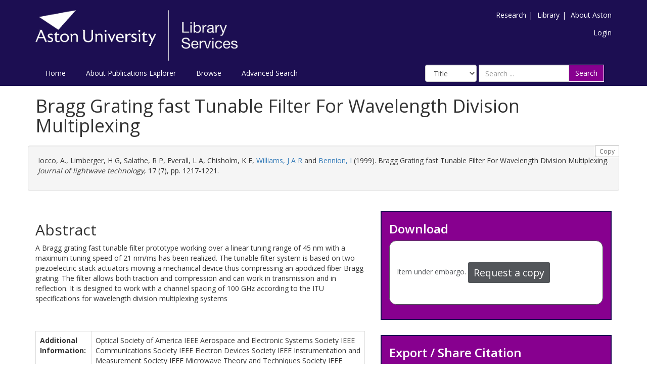

--- FILE ---
content_type: text/html; charset=utf-8
request_url: https://publications.aston.ac.uk/id/eprint/15971/
body_size: 17900
content:
<!DOCTYPE html PUBLIC "-//W3C//DTD XHTML 1.0 Transitional//EN" "http://www.w3.org/TR/xhtml1/DTD/xhtml1-transitional.dtd">
<html xmlns="http://www.w3.org/1999/xhtml" lang="en-GB">
	<head>
		<meta http-equiv="X-UA-Compatible" content="IE=edge" />
		<title>Aston Publications Explorer</title>
		<link rel="icon" href="/favicon.ico" type="image/x-icon" />
		<link rel="shortcut icon" href="/favicon.ico" type="image/x-icon" />
    
                <script src="//ajax.googleapis.com/ajax/libs/jquery/2.1.3/jquery.min.js">// <!-- No script --></script>
	

		<meta name="eprints.eprintid" content="15971" />
<meta name="eprints.rev_number" content="611" />
<meta name="eprints.eprint_status" content="archive" />
<meta name="eprints.userid" content="1" />
<meta name="eprints.source" content="pure" />
<meta name="eprints.dir" content="disk0/00/01/59/71" />
<meta name="eprints.datestamp" content="2012-03-08 11:48:00" />
<meta name="eprints.lastmod" content="2024-10-17 13:29:51" />
<meta name="eprints.status_changed" content="2012-03-08 11:48:00" />
<meta name="eprints.type" content="article" />
<meta name="eprints.metadata_visibility" content="show" />
<meta name="eprints.item_issues_id" content="duplicate_title_6155" />
<meta name="eprints.item_issues_id" content="duplicate_title_22072" />
<meta name="eprints.item_issues_id" content="similar_title_22072" />
<meta name="eprints.item_issues_type" content="duplicate_title" />
<meta name="eprints.item_issues_type" content="duplicate_title" />
<meta name="eprints.item_issues_type" content="similar_title" />
<meta name="eprints.item_issues_description" content="Duplicate title to 


    &lt;span class=&quot;person_name&quot;&gt;Locco, A&lt;/span&gt;, &lt;span class=&quot;person_name&quot;&gt;Limberger, H G&lt;/span&gt;, &lt;span class=&quot;person_name&quot;&gt;Salathe, R P&lt;/span&gt;, &lt;span class=&quot;person_name&quot;&gt;Everall, L A&lt;/span&gt;, &lt;span class=&quot;person_name&quot;&gt;Chisholm, K E&lt;/span&gt;, &lt;a href=&quot;https://publications.aston.ac.uk/view/author/d8ffdc02472710cdc92d1aa123359f6a.html&quot;&gt;&lt;span class=&quot;person_name&quot;&gt;Williams, J A R&lt;/span&gt;&lt;/a&gt; and &lt;span class=&quot;person_name&quot;&gt;Bennion, I&lt;/span&gt;
  

(1999).


    &lt;a href=&quot;https://publications.aston.ac.uk/cgi/users/home?screen=EPrint::View&amp;amp;eprintid=6155&quot;&gt;Bragg Grating fast Tunable Filter For Wavelength Division Multiplexing.&lt;/a&gt;
  


    &lt;xhtml:em xmlns:xhtml=&quot;http://www.w3.org/1999/xhtml&quot;&gt;Journal of Lightwave Technology&lt;/xhtml:em&gt;, 17
       (7),
    
     pp. 1217-1221." />
<meta name="eprints.item_issues_description" content="Duplicate title to &lt;span class=&quot;person_name&quot;&gt;Iocco, A.&lt;/span&gt;; &lt;span class=&quot;person_name&quot;&gt;Limberger, H G&lt;/span&gt;; &lt;span class=&quot;person_name&quot;&gt;Salathe, R P&lt;/span&gt;; &lt;span class=&quot;person_name&quot;&gt;Everall, L A&lt;/span&gt;; &lt;span class=&quot;person_name&quot;&gt;Chisholm, K E&lt;/span&gt;; &lt;span class=&quot;person_name&quot;&gt;Williams, J A R&lt;/span&gt; and &lt;span class=&quot;person_name&quot;&gt;Bennion, I&lt;/span&gt; (1999). &lt;a href=&quot;http://eprints.aston.ac.uk/cgi/users/home?screen=EPrint::View&amp;amp;eprintid=22072&quot;&gt;Bragg Grating fast Tunable Filter For Wavelength Division Multiplexing.&lt;/a&gt; &lt;xhtml:em xmlns:xhtml=&quot;http://www.w3.org/1999/xhtml&quot;&gt;Journal of lightwave technology&lt;/xhtml:em&gt;, 17 (7), pp. 1217-1221." />
<meta name="eprints.item_issues_description" content="Similar title to 


    &lt;span class=&quot;person_name&quot;&gt;Iocco, A.&lt;/span&gt;, &lt;span class=&quot;person_name&quot;&gt;Limberger, H G&lt;/span&gt;, &lt;span class=&quot;person_name&quot;&gt;Salathe, R P&lt;/span&gt;, &lt;span class=&quot;person_name&quot;&gt;Everall, L A&lt;/span&gt;, &lt;span class=&quot;person_name&quot;&gt;Chisholm, K E&lt;/span&gt;, &lt;a href=&quot;http://publications.aston.ac.uk/view/author/willijar=40aston=2Eac=2Euk.html&quot;&gt;&lt;span class=&quot;person_name&quot;&gt;Williams, J A R&lt;/span&gt;&lt;/a&gt; and &lt;a href=&quot;http://publications.aston.ac.uk/view/author/bennioni=40aston=2Eac=2Euk.html&quot;&gt;&lt;span class=&quot;person_name&quot;&gt;Bennion, I&lt;/span&gt;&lt;/a&gt;
  

(1999).


    &lt;a href=&quot;http://publications.aston.ac.uk/cgi/users/home?screen=EPrint::View&amp;amp;eprintid=22072&quot;&gt;Bragg grating fast tunable filter for wavelength division multiplexing.&lt;/a&gt;
  


    &lt;xhtml:em xmlns:xhtml=&quot;http://www.w3.org/1999/xhtml&quot;&gt;Journal of Lightwave Technology&lt;/xhtml:em&gt;, 17
       (7),
    
     pp. 1217-1221." />
<meta name="eprints.item_issues_timestamp" content="2012-03-09 04:39:59" />
<meta name="eprints.item_issues_timestamp" content="2017-02-04 04:43:00" />
<meta name="eprints.item_issues_timestamp" content="2015-06-12 03:42:00" />
<meta name="eprints.item_issues_status" content="discovered" />
<meta name="eprints.item_issues_status" content="autoresolved" />
<meta name="eprints.item_issues_status" content="autoresolved" />
<meta name="eprints.item_issues_count" content="1" />
<meta name="eprints.creators_name" content="Iocco, A." />
<meta name="eprints.creators_name" content="Limberger, H G" />
<meta name="eprints.creators_name" content="Salathe, R P" />
<meta name="eprints.creators_name" content="Everall, L A" />
<meta name="eprints.creators_name" content="Chisholm, K E" />
<meta name="eprints.creators_name" content="Williams, J A R" />
<meta name="eprints.creators_name" content="Bennion, I" />
<meta name="eprints.title" content="Bragg Grating fast Tunable Filter For Wavelength Division Multiplexing" />
<meta name="eprints.ispublished" content="pub" />
<meta name="eprints.full_text_status" content="none" />
<meta name="eprints.keywords" content="Bragg grating fast tunable filter, ITU specifications, WDM, apodized fiber Bragg grating, channel spacing, linear tuning range, maximum tuning speed, mechanical device, piezoelectric stack actuators, reflection, tunable filter system, wavelength division multiplexing" />
<meta name="eprints.note" content="Optical Society of America IEEE Aerospace and Electronic Systems Society IEEE Communications Society IEEE Electron Devices Society IEEE Instrumentation and Measurement Society IEEE Microwave Theory and Techniques Society IEEE Ultrasonics, Ferroelectrics, and Frequency Control Society IEEE Photonics Society" />
<meta name="eprints.abstract" content="A Bragg grating fast tunable filter prototype working over a linear tuning range of 45 nm with a maximum tuning speed of 21 nm/ms has been realized. The tunable filter system is based on two piezoelectric stack actuators moving a mechanical device thus compressing an apodized fiber Bragg grating. The filter allows both traction and compression and can work in transmission and in reflection. It is designed to work with a channel spacing of 100 GHz according to the ITU specifications for wavelength division multiplexing systems" />
<meta name="eprints.date" content="1999-07" />
<meta name="eprints.date_type" content="published" />
<meta name="eprints.publication" content="Journal of lightwave technology" />
<meta name="eprints.volume" content="17" />
<meta name="eprints.number" content="7" />
<meta name="eprints.pagerange" content="1217-1221" />
<meta name="eprints.pages" content="5" />
<meta name="eprints.refereed" content="TRUE" />
<meta name="eprints.issn" content="0733-8724" />
<meta name="eprints.has_full_text" content="FALSE" />
<meta name="eprints.journal_ranking" content="unclass" />
<meta name="eprints.users_name" content="Williams, J A R" />
<meta name="eprints.users_name" content="Bennion, I" />
<meta name="eprints.users_id" content="9fa72a1015abb10d3e07f4f677dca49a" />
<meta name="eprints.users_id" content="7c5182d5043769a1fe2526e6d4978dd9" />
<meta name="eprints.item_issues2_id" content="duplicate_issn_6155" />
<meta name="eprints.item_issues2_id" content="duplicate_issn_6425" />
<meta name="eprints.item_issues2_id" content="duplicate_issn_6594" />
<meta name="eprints.item_issues2_id" content="duplicate_issn_6645" />
<meta name="eprints.item_issues2_id" content="duplicate_issn_6708" />
<meta name="eprints.item_issues2_id" content="duplicate_issn_8974" />
<meta name="eprints.item_issues2_id" content="duplicate_issn_12679" />
<meta name="eprints.item_issues2_id" content="duplicate_issn_12920" />
<meta name="eprints.item_issues2_id" content="duplicate_issn_15835" />
<meta name="eprints.item_issues2_id" content="duplicate_issn_17755" />
<meta name="eprints.item_issues2_id" content="duplicate_issn_18133" />
<meta name="eprints.item_issues2_id" content="duplicate_issn_18171" />
<meta name="eprints.item_issues2_id" content="duplicate_issn_19314" />
<meta name="eprints.item_issues2_id" content="duplicate_issn_20476" />
<meta name="eprints.item_issues2_id" content="duplicate_issn_21947" />
<meta name="eprints.item_issues2_id" content="duplicate_issn_22043" />
<meta name="eprints.item_issues2_id" content="duplicate_issn_28153" />
<meta name="eprints.item_issues2_id" content="duplicate_title_6155" />
<meta name="eprints.item_issues2_id" content="duplicate_title_22072" />
<meta name="eprints.item_issues2_id" content="duplicate_isbn_2879" />
<meta name="eprints.item_issues2_id" content="duplicate_isbn_13812" />
<meta name="eprints.item_issues2_id" content="duplicate_isbn_12795" />
<meta name="eprints.item_issues2_id" content="duplicate_isbn_1272" />
<meta name="eprints.item_issues2_id" content="duplicate_isbn_15442" />
<meta name="eprints.item_issues2_id" content="duplicate_isbn_1138" />
<meta name="eprints.item_issues2_id" content="duplicate_isbn_1278" />
<meta name="eprints.item_issues2_id" content="duplicate_issn_18055" />
<meta name="eprints.item_issues2_id" content="duplicate_issn_18056" />
<meta name="eprints.item_issues2_id" content="duplicate_issn_18059" />
<meta name="eprints.item_issues2_id" content="duplicate_issn_18132" />
<meta name="eprints.item_issues2_id" content="duplicate_issn_19324" />
<meta name="eprints.item_issues2_id" content="duplicate_issn_41954" />
<meta name="eprints.item_issues2_id" content="duplicate_issn_42265" />
<meta name="eprints.item_issues2_id" content="duplicate_issn_25167" />
<meta name="eprints.item_issues2_id" content="duplicate_issn_25291" />
<meta name="eprints.item_issues2_id" content="duplicate_issn_25694" />
<meta name="eprints.item_issues2_id" content="duplicate_issn_25728" />
<meta name="eprints.item_issues2_id" content="duplicate_issn_25770" />
<meta name="eprints.item_issues2_id" content="duplicate_issn_26363" />
<meta name="eprints.item_issues2_id" content="duplicate_issn_26499" />
<meta name="eprints.item_issues2_id" content="duplicate_issn_26502" />
<meta name="eprints.item_issues2_id" content="duplicate_issn_26557" />
<meta name="eprints.item_issues2_id" content="duplicate_issn_27789" />
<meta name="eprints.item_issues2_id" content="duplicate_issn_28016" />
<meta name="eprints.item_issues2_id" content="duplicate_issn_28152" />
<meta name="eprints.item_issues2_id" content="duplicate_issn_28178" />
<meta name="eprints.item_issues2_id" content="duplicate_issn_28972" />
<meta name="eprints.item_issues2_id" content="duplicate_issn_29075" />
<meta name="eprints.item_issues2_id" content="duplicate_issn_29261" />
<meta name="eprints.item_issues2_id" content="duplicate_issn_29267" />
<meta name="eprints.item_issues2_id" content="duplicate_issn_29272" />
<meta name="eprints.item_issues2_id" content="duplicate_issn_29751" />
<meta name="eprints.item_issues2_id" content="duplicate_issn_29771" />
<meta name="eprints.item_issues2_id" content="duplicate_issn_31251" />
<meta name="eprints.item_issues2_id" content="duplicate_issn_31338" />
<meta name="eprints.item_issues2_id" content="duplicate_issn_31686" />
<meta name="eprints.item_issues2_id" content="duplicate_issn_31714" />
<meta name="eprints.item_issues2_id" content="duplicate_issn_31775" />
<meta name="eprints.item_issues2_id" content="duplicate_issn_31800" />
<meta name="eprints.item_issues2_id" content="duplicate_issn_31868" />
<meta name="eprints.item_issues2_id" content="duplicate_issn_31893" />
<meta name="eprints.item_issues2_id" content="duplicate_issn_33060" />
<meta name="eprints.item_issues2_id" content="duplicate_issn_33420" />
<meta name="eprints.item_issues2_id" content="duplicate_issn_33535" />
<meta name="eprints.item_issues2_id" content="duplicate_issn_37451" />
<meta name="eprints.item_issues2_id" content="duplicate_issn_37821" />
<meta name="eprints.item_issues2_id" content="duplicate_issn_38878" />
<meta name="eprints.item_issues2_id" content="duplicate_issn_39125" />
<meta name="eprints.item_issues2_id" content="duplicate_issn_39268" />
<meta name="eprints.item_issues2_id" content="duplicate_issn_42293" />
<meta name="eprints.item_issues2_id" content="duplicate_issn_39662" />
<meta name="eprints.item_issues2_id" content="duplicate_issn_39740" />
<meta name="eprints.item_issues2_id" content="duplicate_issn_40262" />
<meta name="eprints.item_issues2_id" content="duplicate_issn_40920" />
<meta name="eprints.item_issues2_id" content="duplicate_issn_41166" />
<meta name="eprints.item_issues2_id" content="duplicate_issn_41258" />
<meta name="eprints.item_issues2_id" content="duplicate_issn_41280" />
<meta name="eprints.item_issues2_id" content="duplicate_issn_41424" />
<meta name="eprints.item_issues2_id" content="duplicate_issn_41550" />
<meta name="eprints.item_issues2_id" content="duplicate_issn_41934" />
<meta name="eprints.item_issues2_id" content="duplicate_issn_42040" />
<meta name="eprints.item_issues2_id" content="duplicate_issn_42102" />
<meta name="eprints.item_issues2_id" content="duplicate_issn_42159" />
<meta name="eprints.item_issues2_id" content="duplicate_issn_42847" />
<meta name="eprints.item_issues2_id" content="duplicate_issn_42898" />
<meta name="eprints.item_issues2_id" content="duplicate_issn_42993" />
<meta name="eprints.item_issues2_id" content="duplicate_issn_9179" />
<meta name="eprints.item_issues2_id" content="duplicate_issn_14658" />
<meta name="eprints.item_issues2_id" content="duplicate_issn_44235" />
<meta name="eprints.item_issues2_id" content="duplicate_issn_44288" />
<meta name="eprints.item_issues2_id" content="duplicate_issn_44582" />
<meta name="eprints.item_issues2_id" content="duplicate_issn_44750" />
<meta name="eprints.item_issues2_id" content="duplicate_issn_44909" />
<meta name="eprints.item_issues2_id" content="duplicate_issn_45509" />
<meta name="eprints.item_issues2_id" content="duplicate_issn_45762" />
<meta name="eprints.item_issues2_id" content="duplicate_issn_45803" />
<meta name="eprints.item_issues2_id" content="duplicate_issn_45825" />
<meta name="eprints.item_issues2_id" content="duplicate_issn_45830" />
<meta name="eprints.item_issues2_id" content="duplicate_issn_46175" />
<meta name="eprints.item_issues2_id" content="duplicate_issn_46191" />
<meta name="eprints.item_issues2_id" content="duplicate_issn_46322" />
<meta name="eprints.item_issues2_id" content="duplicate_issn_46355" />
<meta name="eprints.item_issues2_id" content="duplicate_issn_46357" />
<meta name="eprints.item_issues2_id" content="duplicate_isbn_657" />
<meta name="eprints.item_issues2_id" content="duplicate_issn_46640" />
<meta name="eprints.item_issues2_id" content="duplicate_issn_46644" />
<meta name="eprints.item_issues2_id" content="duplicate_issn_47137" />
<meta name="eprints.item_issues2_id" content="duplicate_issn_47393" />
<meta name="eprints.item_issues2_type" content="duplicate_issn" />
<meta name="eprints.item_issues2_type" content="duplicate_issn" />
<meta name="eprints.item_issues2_type" content="duplicate_issn" />
<meta name="eprints.item_issues2_type" content="duplicate_issn" />
<meta name="eprints.item_issues2_type" content="duplicate_issn" />
<meta name="eprints.item_issues2_type" content="duplicate_issn" />
<meta name="eprints.item_issues2_type" content="duplicate_issn" />
<meta name="eprints.item_issues2_type" content="duplicate_issn" />
<meta name="eprints.item_issues2_type" content="duplicate_issn" />
<meta name="eprints.item_issues2_type" content="duplicate_issn" />
<meta name="eprints.item_issues2_type" content="duplicate_issn" />
<meta name="eprints.item_issues2_type" content="duplicate_issn" />
<meta name="eprints.item_issues2_type" content="duplicate_issn" />
<meta name="eprints.item_issues2_type" content="duplicate_issn" />
<meta name="eprints.item_issues2_type" content="duplicate_issn" />
<meta name="eprints.item_issues2_type" content="duplicate_issn" />
<meta name="eprints.item_issues2_type" content="duplicate_issn" />
<meta name="eprints.item_issues2_type" content="duplicate_title" />
<meta name="eprints.item_issues2_type" content="duplicate_title" />
<meta name="eprints.item_issues2_type" content="duplicate_isbn" />
<meta name="eprints.item_issues2_type" content="duplicate_isbn" />
<meta name="eprints.item_issues2_type" content="duplicate_isbn" />
<meta name="eprints.item_issues2_type" content="duplicate_isbn" />
<meta name="eprints.item_issues2_type" content="duplicate_isbn" />
<meta name="eprints.item_issues2_type" content="duplicate_isbn" />
<meta name="eprints.item_issues2_type" content="duplicate_isbn" />
<meta name="eprints.item_issues2_type" content="duplicate_issn" />
<meta name="eprints.item_issues2_type" content="duplicate_issn" />
<meta name="eprints.item_issues2_type" content="duplicate_issn" />
<meta name="eprints.item_issues2_type" content="duplicate_issn" />
<meta name="eprints.item_issues2_type" content="duplicate_issn" />
<meta name="eprints.item_issues2_type" content="duplicate_issn" />
<meta name="eprints.item_issues2_type" content="duplicate_issn" />
<meta name="eprints.item_issues2_type" content="duplicate_issn" />
<meta name="eprints.item_issues2_type" content="duplicate_issn" />
<meta name="eprints.item_issues2_type" content="duplicate_issn" />
<meta name="eprints.item_issues2_type" content="duplicate_issn" />
<meta name="eprints.item_issues2_type" content="duplicate_issn" />
<meta name="eprints.item_issues2_type" content="duplicate_issn" />
<meta name="eprints.item_issues2_type" content="duplicate_issn" />
<meta name="eprints.item_issues2_type" content="duplicate_issn" />
<meta name="eprints.item_issues2_type" content="duplicate_issn" />
<meta name="eprints.item_issues2_type" content="duplicate_issn" />
<meta name="eprints.item_issues2_type" content="duplicate_issn" />
<meta name="eprints.item_issues2_type" content="duplicate_issn" />
<meta name="eprints.item_issues2_type" content="duplicate_issn" />
<meta name="eprints.item_issues2_type" content="duplicate_issn" />
<meta name="eprints.item_issues2_type" content="duplicate_issn" />
<meta name="eprints.item_issues2_type" content="duplicate_issn" />
<meta name="eprints.item_issues2_type" content="duplicate_issn" />
<meta name="eprints.item_issues2_type" content="duplicate_issn" />
<meta name="eprints.item_issues2_type" content="duplicate_issn" />
<meta name="eprints.item_issues2_type" content="duplicate_issn" />
<meta name="eprints.item_issues2_type" content="duplicate_issn" />
<meta name="eprints.item_issues2_type" content="duplicate_issn" />
<meta name="eprints.item_issues2_type" content="duplicate_issn" />
<meta name="eprints.item_issues2_type" content="duplicate_issn" />
<meta name="eprints.item_issues2_type" content="duplicate_issn" />
<meta name="eprints.item_issues2_type" content="duplicate_issn" />
<meta name="eprints.item_issues2_type" content="duplicate_issn" />
<meta name="eprints.item_issues2_type" content="duplicate_issn" />
<meta name="eprints.item_issues2_type" content="duplicate_issn" />
<meta name="eprints.item_issues2_type" content="duplicate_issn" />
<meta name="eprints.item_issues2_type" content="duplicate_issn" />
<meta name="eprints.item_issues2_type" content="duplicate_issn" />
<meta name="eprints.item_issues2_type" content="duplicate_issn" />
<meta name="eprints.item_issues2_type" content="duplicate_issn" />
<meta name="eprints.item_issues2_type" content="duplicate_issn" />
<meta name="eprints.item_issues2_type" content="duplicate_issn" />
<meta name="eprints.item_issues2_type" content="duplicate_issn" />
<meta name="eprints.item_issues2_type" content="duplicate_issn" />
<meta name="eprints.item_issues2_type" content="duplicate_issn" />
<meta name="eprints.item_issues2_type" content="duplicate_issn" />
<meta name="eprints.item_issues2_type" content="duplicate_issn" />
<meta name="eprints.item_issues2_type" content="duplicate_issn" />
<meta name="eprints.item_issues2_type" content="duplicate_issn" />
<meta name="eprints.item_issues2_type" content="duplicate_issn" />
<meta name="eprints.item_issues2_type" content="duplicate_issn" />
<meta name="eprints.item_issues2_type" content="duplicate_issn" />
<meta name="eprints.item_issues2_type" content="duplicate_issn" />
<meta name="eprints.item_issues2_type" content="duplicate_issn" />
<meta name="eprints.item_issues2_type" content="duplicate_issn" />
<meta name="eprints.item_issues2_type" content="duplicate_issn" />
<meta name="eprints.item_issues2_type" content="duplicate_issn" />
<meta name="eprints.item_issues2_type" content="duplicate_issn" />
<meta name="eprints.item_issues2_type" content="duplicate_issn" />
<meta name="eprints.item_issues2_type" content="duplicate_issn" />
<meta name="eprints.item_issues2_type" content="duplicate_issn" />
<meta name="eprints.item_issues2_type" content="duplicate_issn" />
<meta name="eprints.item_issues2_type" content="duplicate_issn" />
<meta name="eprints.item_issues2_type" content="duplicate_issn" />
<meta name="eprints.item_issues2_type" content="duplicate_issn" />
<meta name="eprints.item_issues2_type" content="duplicate_issn" />
<meta name="eprints.item_issues2_type" content="duplicate_issn" />
<meta name="eprints.item_issues2_type" content="duplicate_issn" />
<meta name="eprints.item_issues2_type" content="duplicate_issn" />
<meta name="eprints.item_issues2_type" content="duplicate_issn" />
<meta name="eprints.item_issues2_type" content="duplicate_issn" />
<meta name="eprints.item_issues2_type" content="duplicate_issn" />
<meta name="eprints.item_issues2_type" content="duplicate_issn" />
<meta name="eprints.item_issues2_type" content="duplicate_issn" />
<meta name="eprints.item_issues2_type" content="duplicate_issn" />
<meta name="eprints.item_issues2_type" content="duplicate_issn" />
<meta name="eprints.item_issues2_type" content="duplicate_isbn" />
<meta name="eprints.item_issues2_type" content="duplicate_issn" />
<meta name="eprints.item_issues2_type" content="duplicate_issn" />
<meta name="eprints.item_issues2_type" content="duplicate_issn" />
<meta name="eprints.item_issues2_type" content="duplicate_issn" />
<meta name="eprints.item_issues2_description" content="Duplicate Publication ISSN to 

&lt;a href=&quot;https://publications.aston.ac.uk/cgi/users/home?screen=EPrint::View&amp;amp;eprintid=6155&quot;&gt;Bragg Grating fast Tunable Filter For Wavelength Division Multiplexing&lt;/a&gt;


&lt;br xmlns=&quot;http://www.w3.org/1999/xhtml&quot;/&gt;Under Review, 

&lt;a href=&quot;https://publications.aston.ac.uk/cgi/users/home?screen=User::View&amp;amp;userid=593&quot;&gt;&lt;span xmlns=&quot;http://www.w3.org/1999/xhtml&quot; class=&quot;ep_name_citation&quot;&gt;&lt;span class=&quot;person_name&quot;&gt;John Leigh&lt;/span&gt;&lt;/span&gt;&lt;/a&gt;

- 
[ &lt;a href=&quot;#&quot; onclick=&quot;return issues2_retire( 6155 );&quot; class=&quot;ep_issues2_retire&quot;&gt;Manage&lt;/a&gt; ] [ &lt;a href=&quot;#&quot; onclick=&quot;return issues2_compare( $(this).up(3).readAttribute('eprintid'), 6155 );&quot; class=&quot;ep_issues2_compare&quot;&gt;Compare &amp;amp; Merge&lt;/a&gt; ] [ &lt;a href=&quot;#&quot; onclick=&quot;if( issues2_ack( $(this).up(3).readAttribute('eprintid'), $(this).up(1).readAttribute('ep_issue_list_id')) ) { $(this).up(1).setStyle( { 'font-style': 'italic', 'color': '#bbbbbb' } ); }&quot; class=&quot;ep_issues2_ack&quot;&gt;Acknowledge&lt;/a&gt; ]" />
<meta name="eprints.item_issues2_description" content="Duplicate Publication ISSN to 

&lt;a href=&quot;https://publications.aston.ac.uk/cgi/users/home?screen=EPrint::View&amp;amp;eprintid=6425&quot;&gt;Investigations of the spectral sensitivity of long period gratings fabricated in three-layered optical fiber&lt;/a&gt;


&lt;br xmlns=&quot;http://www.w3.org/1999/xhtml&quot;/&gt;Live Archive, 

&lt;a href=&quot;https://publications.aston.ac.uk/cgi/users/home?screen=User::View&amp;amp;userid=468&quot;&gt;&lt;span xmlns=&quot;http://www.w3.org/1999/xhtml&quot; class=&quot;ep_name_citation&quot;&gt;&lt;span class=&quot;person_name&quot;&gt;David J. Webb&lt;/span&gt;&lt;/span&gt;&lt;/a&gt;

- 
[ &lt;a href=&quot;#&quot; onclick=&quot;return issues2_retire( 6425 );&quot; class=&quot;ep_issues2_retire&quot;&gt;Manage&lt;/a&gt; ] [ &lt;a href=&quot;#&quot; onclick=&quot;return issues2_compare( $(this).up(3).readAttribute('eprintid'), 6425 );&quot; class=&quot;ep_issues2_compare&quot;&gt;Compare &amp;amp; Merge&lt;/a&gt; ] [ &lt;a href=&quot;#&quot; onclick=&quot;if( issues2_ack( $(this).up(3).readAttribute('eprintid'), $(this).up(1).readAttribute('ep_issue_list_id')) ) { $(this).up(1).setStyle( { 'font-style': 'italic', 'color': '#bbbbbb' } ); }&quot; class=&quot;ep_issues2_ack&quot;&gt;Acknowledge&lt;/a&gt; ]" />
<meta name="eprints.item_issues2_description" content="Duplicate Publication ISSN to 

&lt;a href=&quot;https://publications.aston.ac.uk/cgi/users/home?screen=EPrint::View&amp;amp;eprintid=6594&quot;&gt;In-fibre Bragg grating temperature sensor system for medical applications&lt;/a&gt;


&lt;br xmlns=&quot;http://www.w3.org/1999/xhtml&quot;/&gt;Live Archive, 

&lt;a href=&quot;https://publications.aston.ac.uk/cgi/users/home?screen=User::View&amp;amp;userid=468&quot;&gt;&lt;span xmlns=&quot;http://www.w3.org/1999/xhtml&quot; class=&quot;ep_name_citation&quot;&gt;&lt;span class=&quot;person_name&quot;&gt;David J. Webb&lt;/span&gt;&lt;/span&gt;&lt;/a&gt;

- 
[ &lt;a href=&quot;#&quot; onclick=&quot;return issues2_retire( 6594 );&quot; class=&quot;ep_issues2_retire&quot;&gt;Manage&lt;/a&gt; ] [ &lt;a href=&quot;#&quot; onclick=&quot;return issues2_compare( $(this).up(3).readAttribute('eprintid'), 6594 );&quot; class=&quot;ep_issues2_compare&quot;&gt;Compare &amp;amp; Merge&lt;/a&gt; ] [ &lt;a href=&quot;#&quot; onclick=&quot;if( issues2_ack( $(this).up(3).readAttribute('eprintid'), $(this).up(1).readAttribute('ep_issue_list_id')) ) { $(this).up(1).setStyle( { 'font-style': 'italic', 'color': '#bbbbbb' } ); }&quot; class=&quot;ep_issues2_ack&quot;&gt;Acknowledge&lt;/a&gt; ]" />
<meta name="eprints.item_issues2_description" content="Duplicate Publication ISSN to 

&lt;a href=&quot;https://publications.aston.ac.uk/cgi/users/home?screen=EPrint::View&amp;amp;eprintid=6645&quot;&gt;Spectral characteristics of tapered LPG device as a sensing element for refractive index and temperature&lt;/a&gt;


&lt;br xmlns=&quot;http://www.w3.org/1999/xhtml&quot;/&gt;Live Archive, 

&lt;a href=&quot;https://publications.aston.ac.uk/cgi/users/home?screen=User::View&amp;amp;userid=468&quot;&gt;&lt;span xmlns=&quot;http://www.w3.org/1999/xhtml&quot; class=&quot;ep_name_citation&quot;&gt;&lt;span class=&quot;person_name&quot;&gt;David J. Webb&lt;/span&gt;&lt;/span&gt;&lt;/a&gt;

- 
[ &lt;a href=&quot;#&quot; onclick=&quot;return issues2_retire( 6645 );&quot; class=&quot;ep_issues2_retire&quot;&gt;Manage&lt;/a&gt; ] [ &lt;a href=&quot;#&quot; onclick=&quot;return issues2_compare( $(this).up(3).readAttribute('eprintid'), 6645 );&quot; class=&quot;ep_issues2_compare&quot;&gt;Compare &amp;amp; Merge&lt;/a&gt; ] [ &lt;a href=&quot;#&quot; onclick=&quot;if( issues2_ack( $(this).up(3).readAttribute('eprintid'), $(this).up(1).readAttribute('ep_issue_list_id')) ) { $(this).up(1).setStyle( { 'font-style': 'italic', 'color': '#bbbbbb' } ); }&quot; class=&quot;ep_issues2_ack&quot;&gt;Acknowledge&lt;/a&gt; ]" />
<meta name="eprints.item_issues2_description" content="Duplicate Publication ISSN to 

&lt;a href=&quot;https://publications.aston.ac.uk/cgi/users/home?screen=EPrint::View&amp;amp;eprintid=6708&quot;&gt;Design and fabrication of fiber Bragg gratings with V-shaped dispersion profile&lt;/a&gt;


&lt;br xmlns=&quot;http://www.w3.org/1999/xhtml&quot;/&gt;Live Archive, 

&lt;a href=&quot;https://publications.aston.ac.uk/cgi/users/home?screen=User::View&amp;amp;userid=593&quot;&gt;&lt;span xmlns=&quot;http://www.w3.org/1999/xhtml&quot; class=&quot;ep_name_citation&quot;&gt;&lt;span class=&quot;person_name&quot;&gt;John Leigh&lt;/span&gt;&lt;/span&gt;&lt;/a&gt;

- 
[ &lt;a href=&quot;#&quot; onclick=&quot;return issues2_retire( 6708 );&quot; class=&quot;ep_issues2_retire&quot;&gt;Manage&lt;/a&gt; ] [ &lt;a href=&quot;#&quot; onclick=&quot;return issues2_compare( $(this).up(3).readAttribute('eprintid'), 6708 );&quot; class=&quot;ep_issues2_compare&quot;&gt;Compare &amp;amp; Merge&lt;/a&gt; ] [ &lt;a href=&quot;#&quot; onclick=&quot;if( issues2_ack( $(this).up(3).readAttribute('eprintid'), $(this).up(1).readAttribute('ep_issue_list_id')) ) { $(this).up(1).setStyle( { 'font-style': 'italic', 'color': '#bbbbbb' } ); }&quot; class=&quot;ep_issues2_ack&quot;&gt;Acknowledge&lt;/a&gt; ]" />
<meta name="eprints.item_issues2_description" content="Duplicate Publication ISSN to 

&lt;a href=&quot;https://publications.aston.ac.uk/cgi/users/home?screen=EPrint::View&amp;amp;eprintid=8974&quot;&gt;Sensitivity of LPGs in PCFs fabricated by an electric arc to temperature, strain, and external refractive index&lt;/a&gt;


&lt;br xmlns=&quot;http://www.w3.org/1999/xhtml&quot;/&gt;Live Archive, 

&lt;a href=&quot;https://publications.aston.ac.uk/cgi/users/home?screen=User::View&amp;amp;userid=468&quot;&gt;&lt;span xmlns=&quot;http://www.w3.org/1999/xhtml&quot; class=&quot;ep_name_citation&quot;&gt;&lt;span class=&quot;person_name&quot;&gt;David J. Webb&lt;/span&gt;&lt;/span&gt;&lt;/a&gt;

- 
[ &lt;a href=&quot;#&quot; onclick=&quot;return issues2_retire( 8974 );&quot; class=&quot;ep_issues2_retire&quot;&gt;Manage&lt;/a&gt; ] [ &lt;a href=&quot;#&quot; onclick=&quot;return issues2_compare( $(this).up(3).readAttribute('eprintid'), 8974 );&quot; class=&quot;ep_issues2_compare&quot;&gt;Compare &amp;amp; Merge&lt;/a&gt; ] [ &lt;a href=&quot;#&quot; onclick=&quot;if( issues2_ack( $(this).up(3).readAttribute('eprintid'), $(this).up(1).readAttribute('ep_issue_list_id')) ) { $(this).up(1).setStyle( { 'font-style': 'italic', 'color': '#bbbbbb' } ); }&quot; class=&quot;ep_issues2_ack&quot;&gt;Acknowledge&lt;/a&gt; ]" />
<meta name="eprints.item_issues2_description" content="Duplicate Publication ISSN to 

&lt;a href=&quot;https://publications.aston.ac.uk/cgi/users/home?screen=EPrint::View&amp;amp;eprintid=12679&quot;&gt;Experimental and theoretical studies on a distributed temperature sensor based on Brillouin scattering&lt;/a&gt;


&lt;br xmlns=&quot;http://www.w3.org/1999/xhtml&quot;/&gt;Live Archive, 

&lt;a href=&quot;https://publications.aston.ac.uk/cgi/users/home?screen=User::View&amp;amp;userid=468&quot;&gt;&lt;span xmlns=&quot;http://www.w3.org/1999/xhtml&quot; class=&quot;ep_name_citation&quot;&gt;&lt;span class=&quot;person_name&quot;&gt;David J. Webb&lt;/span&gt;&lt;/span&gt;&lt;/a&gt;

- 
[ &lt;a href=&quot;#&quot; onclick=&quot;return issues2_retire( 12679 );&quot; class=&quot;ep_issues2_retire&quot;&gt;Manage&lt;/a&gt; ] [ &lt;a href=&quot;#&quot; onclick=&quot;return issues2_compare( $(this).up(3).readAttribute('eprintid'), 12679 );&quot; class=&quot;ep_issues2_compare&quot;&gt;Compare &amp;amp; Merge&lt;/a&gt; ] [ &lt;a href=&quot;#&quot; onclick=&quot;if( issues2_ack( $(this).up(3).readAttribute('eprintid'), $(this).up(1).readAttribute('ep_issue_list_id')) ) { $(this).up(1).setStyle( { 'font-style': 'italic', 'color': '#bbbbbb' } ); }&quot; class=&quot;ep_issues2_ack&quot;&gt;Acknowledge&lt;/a&gt; ]" />
<meta name="eprints.item_issues2_description" content="Duplicate Publication ISSN to 

&lt;a href=&quot;https://publications.aston.ac.uk/cgi/users/home?screen=EPrint::View&amp;amp;eprintid=12920&quot;&gt;Sensitivity characteristics of long period fibre gratings&lt;/a&gt;


&lt;br xmlns=&quot;http://www.w3.org/1999/xhtml&quot;/&gt;User Workarea, 

&lt;a href=&quot;https://publications.aston.ac.uk/cgi/users/home?screen=User::View&amp;amp;userid=489&quot;&gt;&lt;span xmlns=&quot;http://www.w3.org/1999/xhtml&quot; class=&quot;ep_name_citation&quot;&gt;&lt;span class=&quot;person_name&quot;&gt;Lin Zhang&lt;/span&gt;&lt;/span&gt;&lt;/a&gt;

- 
[ &lt;a href=&quot;#&quot; onclick=&quot;return issues2_retire( 12920 );&quot; class=&quot;ep_issues2_retire&quot;&gt;Manage&lt;/a&gt; ] [ &lt;a href=&quot;#&quot; onclick=&quot;return issues2_compare( $(this).up(3).readAttribute('eprintid'), 12920 );&quot; class=&quot;ep_issues2_compare&quot;&gt;Compare &amp;amp; Merge&lt;/a&gt; ] [ &lt;a href=&quot;#&quot; onclick=&quot;if( issues2_ack( $(this).up(3).readAttribute('eprintid'), $(this).up(1).readAttribute('ep_issue_list_id')) ) { $(this).up(1).setStyle( { 'font-style': 'italic', 'color': '#bbbbbb' } ); }&quot; class=&quot;ep_issues2_ack&quot;&gt;Acknowledge&lt;/a&gt; ]" />
<meta name="eprints.item_issues2_description" content="Duplicate Publication ISSN to 

&lt;a href=&quot;https://publications.aston.ac.uk/cgi/users/home?screen=EPrint::View&amp;amp;eprintid=15835&quot;&gt;Design and fabrication of fibre Bragg gratings with V-shaped dispersion profile for multi-channel signal processing&lt;/a&gt;


&lt;br xmlns=&quot;http://www.w3.org/1999/xhtml&quot;/&gt;Live Archive, 

&lt;a href=&quot;https://publications.aston.ac.uk/cgi/users/home?screen=User::View&amp;amp;userid=35&quot;&gt;&lt;span xmlns=&quot;http://www.w3.org/1999/xhtml&quot; class=&quot;ep_name_citation&quot;&gt;&lt;span class=&quot;person_name&quot;&gt;Erica Wine&lt;/span&gt;&lt;/span&gt;&lt;/a&gt;

- 
[ &lt;a href=&quot;#&quot; onclick=&quot;return issues2_retire( 15835 );&quot; class=&quot;ep_issues2_retire&quot;&gt;Manage&lt;/a&gt; ] [ &lt;a href=&quot;#&quot; onclick=&quot;return issues2_compare( $(this).up(3).readAttribute('eprintid'), 15835 );&quot; class=&quot;ep_issues2_compare&quot;&gt;Compare &amp;amp; Merge&lt;/a&gt; ] [ &lt;a href=&quot;#&quot; onclick=&quot;if( issues2_ack( $(this).up(3).readAttribute('eprintid'), $(this).up(1).readAttribute('ep_issue_list_id')) ) { $(this).up(1).setStyle( { 'font-style': 'italic', 'color': '#bbbbbb' } ); }&quot; class=&quot;ep_issues2_ack&quot;&gt;Acknowledge&lt;/a&gt; ]" />
<meta name="eprints.item_issues2_description" content="Duplicate Publication ISSN to 

&lt;a href=&quot;https://publications.aston.ac.uk/cgi/users/home?screen=EPrint::View&amp;amp;eprintid=17755&quot;&gt;UV-inscription, polarization-dependant loss characteristics and applications of 45° tilted fiber gratings&lt;/a&gt;


&lt;br xmlns=&quot;http://www.w3.org/1999/xhtml&quot;/&gt;Live Archive, 

&lt;a href=&quot;https://publications.aston.ac.uk/cgi/users/home?screen=User::View&amp;amp;userid=1&quot;&gt;&lt;span xmlns=&quot;http://www.w3.org/1999/xhtml&quot; class=&quot;ep_name_citation&quot;&gt;&lt;span class=&quot;person_name&quot;&gt;PURE Connector&lt;/span&gt;&lt;/span&gt;&lt;/a&gt;

- 
[ &lt;a href=&quot;#&quot; onclick=&quot;return issues2_retire( 17755 );&quot; class=&quot;ep_issues2_retire&quot;&gt;Manage&lt;/a&gt; ] [ &lt;a href=&quot;#&quot; onclick=&quot;return issues2_compare( $(this).up(3).readAttribute('eprintid'), 17755 );&quot; class=&quot;ep_issues2_compare&quot;&gt;Compare &amp;amp; Merge&lt;/a&gt; ] [ &lt;a href=&quot;#&quot; onclick=&quot;if( issues2_ack( $(this).up(3).readAttribute('eprintid'), $(this).up(1).readAttribute('ep_issue_list_id')) ) { $(this).up(1).setStyle( { 'font-style': 'italic', 'color': '#bbbbbb' } ); }&quot; class=&quot;ep_issues2_ack&quot;&gt;Acknowledge&lt;/a&gt; ]" />
<meta name="eprints.item_issues2_description" content="Duplicate Publication ISSN to 

&lt;a href=&quot;https://publications.aston.ac.uk/cgi/users/home?screen=EPrint::View&amp;amp;eprintid=18133&quot;&gt;Superstructure fiber gratings via single step femtosecond laser inscription&lt;/a&gt;


&lt;br xmlns=&quot;http://www.w3.org/1999/xhtml&quot;/&gt;Retired, 

&lt;a href=&quot;https://publications.aston.ac.uk/cgi/users/home?screen=User::View&amp;amp;userid=1&quot;&gt;&lt;span xmlns=&quot;http://www.w3.org/1999/xhtml&quot; class=&quot;ep_name_citation&quot;&gt;&lt;span class=&quot;person_name&quot;&gt;PURE Connector&lt;/span&gt;&lt;/span&gt;&lt;/a&gt;

- 
[ &lt;a href=&quot;#&quot; onclick=&quot;return issues2_retire( 18133 );&quot; class=&quot;ep_issues2_retire&quot;&gt;Manage&lt;/a&gt; ] [ &lt;a href=&quot;#&quot; onclick=&quot;if( issues2_ack( $(this).up(3).readAttribute('eprintid'), $(this).up(1).readAttribute('ep_issue_list_id')) ) { $(this).up(1).setStyle( { 'font-style': 'italic', 'color': '#bbbbbb' } ); }&quot; class=&quot;ep_issues2_ack&quot;&gt;Acknowledge&lt;/a&gt; ]" />
<meta name="eprints.item_issues2_description" content="Duplicate Publication ISSN to 

&lt;a href=&quot;https://publications.aston.ac.uk/cgi/users/home?screen=EPrint::View&amp;amp;eprintid=18171&quot;&gt;Performance comparison of 2R and 3R optical regeneration schemes at 40 Gb/s for application to all-optical networks&lt;/a&gt;


&lt;br xmlns=&quot;http://www.w3.org/1999/xhtml&quot;/&gt;Live Archive, 

&lt;a href=&quot;https://publications.aston.ac.uk/cgi/users/home?screen=User::View&amp;amp;userid=1&quot;&gt;&lt;span xmlns=&quot;http://www.w3.org/1999/xhtml&quot; class=&quot;ep_name_citation&quot;&gt;&lt;span class=&quot;person_name&quot;&gt;PURE Connector&lt;/span&gt;&lt;/span&gt;&lt;/a&gt;

- 
[ &lt;a href=&quot;#&quot; onclick=&quot;return issues2_retire( 18171 );&quot; class=&quot;ep_issues2_retire&quot;&gt;Manage&lt;/a&gt; ] [ &lt;a href=&quot;#&quot; onclick=&quot;return issues2_compare( $(this).up(3).readAttribute('eprintid'), 18171 );&quot; class=&quot;ep_issues2_compare&quot;&gt;Compare &amp;amp; Merge&lt;/a&gt; ] [ &lt;a href=&quot;#&quot; onclick=&quot;if( issues2_ack( $(this).up(3).readAttribute('eprintid'), $(this).up(1).readAttribute('ep_issue_list_id')) ) { $(this).up(1).setStyle( { 'font-style': 'italic', 'color': '#bbbbbb' } ); }&quot; class=&quot;ep_issues2_ack&quot;&gt;Acknowledge&lt;/a&gt; ]" />
<meta name="eprints.item_issues2_description" content="Duplicate Publication ISSN to 

&lt;a href=&quot;https://publications.aston.ac.uk/cgi/users/home?screen=EPrint::View&amp;amp;eprintid=19314&quot;&gt;Superstructure fiber gratings via single step femtosecond laser inscription&lt;/a&gt;


&lt;br xmlns=&quot;http://www.w3.org/1999/xhtml&quot;/&gt;Live Archive, 

&lt;a href=&quot;https://publications.aston.ac.uk/cgi/users/home?screen=User::View&amp;amp;userid=1&quot;&gt;&lt;span xmlns=&quot;http://www.w3.org/1999/xhtml&quot; class=&quot;ep_name_citation&quot;&gt;&lt;span class=&quot;person_name&quot;&gt;PURE Connector&lt;/span&gt;&lt;/span&gt;&lt;/a&gt;

- 
[ &lt;a href=&quot;#&quot; onclick=&quot;return issues2_retire( 19314 );&quot; class=&quot;ep_issues2_retire&quot;&gt;Manage&lt;/a&gt; ] [ &lt;a href=&quot;#&quot; onclick=&quot;return issues2_compare( $(this).up(3).readAttribute('eprintid'), 19314 );&quot; class=&quot;ep_issues2_compare&quot;&gt;Compare &amp;amp; Merge&lt;/a&gt; ] [ &lt;a href=&quot;#&quot; onclick=&quot;if( issues2_ack( $(this).up(3).readAttribute('eprintid'), $(this).up(1).readAttribute('ep_issue_list_id')) ) { $(this).up(1).setStyle( { 'font-style': 'italic', 'color': '#bbbbbb' } ); }&quot; class=&quot;ep_issues2_ack&quot;&gt;Acknowledge&lt;/a&gt; ]" />
<meta name="eprints.item_issues2_description" content="Duplicate Publication ISSN to 

&lt;a href=&quot;https://publications.aston.ac.uk/cgi/users/home?screen=EPrint::View&amp;amp;eprintid=20476&quot;&gt;Basic elements for microfiber photonics : micro/nanofibers and microfiber coil resonators&lt;/a&gt;


&lt;br xmlns=&quot;http://www.w3.org/1999/xhtml&quot;/&gt;Live Archive, 

&lt;a href=&quot;https://publications.aston.ac.uk/cgi/users/home?screen=User::View&amp;amp;userid=1&quot;&gt;&lt;span xmlns=&quot;http://www.w3.org/1999/xhtml&quot; class=&quot;ep_name_citation&quot;&gt;&lt;span class=&quot;person_name&quot;&gt;PURE Connector&lt;/span&gt;&lt;/span&gt;&lt;/a&gt;

- 
[ &lt;a href=&quot;#&quot; onclick=&quot;return issues2_retire( 20476 );&quot; class=&quot;ep_issues2_retire&quot;&gt;Manage&lt;/a&gt; ] [ &lt;a href=&quot;#&quot; onclick=&quot;return issues2_compare( $(this).up(3).readAttribute('eprintid'), 20476 );&quot; class=&quot;ep_issues2_compare&quot;&gt;Compare &amp;amp; Merge&lt;/a&gt; ] [ &lt;a href=&quot;#&quot; onclick=&quot;if( issues2_ack( $(this).up(3).readAttribute('eprintid'), $(this).up(1).readAttribute('ep_issue_list_id')) ) { $(this).up(1).setStyle( { 'font-style': 'italic', 'color': '#bbbbbb' } ); }&quot; class=&quot;ep_issues2_ack&quot;&gt;Acknowledge&lt;/a&gt; ]" />
<meta name="eprints.item_issues2_description" content="Duplicate Publication ISSN to 

&lt;a href=&quot;https://publications.aston.ac.uk/cgi/users/home?screen=EPrint::View&amp;amp;eprintid=21947&quot;&gt;Design and fabrication of fibre Bragg gratings with V-shaped dispersion profile for multi-channel signal processing&lt;/a&gt;


&lt;br xmlns=&quot;http://www.w3.org/1999/xhtml&quot;/&gt;Retired, 

&lt;a href=&quot;https://publications.aston.ac.uk/cgi/users/home?screen=User::View&amp;amp;userid=1&quot;&gt;&lt;span xmlns=&quot;http://www.w3.org/1999/xhtml&quot; class=&quot;ep_name_citation&quot;&gt;&lt;span class=&quot;person_name&quot;&gt;PURE Connector&lt;/span&gt;&lt;/span&gt;&lt;/a&gt;

- 
[ &lt;a href=&quot;#&quot; onclick=&quot;return issues2_retire( 21947 );&quot; class=&quot;ep_issues2_retire&quot;&gt;Manage&lt;/a&gt; ] [ &lt;a href=&quot;#&quot; onclick=&quot;if( issues2_ack( $(this).up(3).readAttribute('eprintid'), $(this).up(1).readAttribute('ep_issue_list_id')) ) { $(this).up(1).setStyle( { 'font-style': 'italic', 'color': '#bbbbbb' } ); }&quot; class=&quot;ep_issues2_ack&quot;&gt;Acknowledge&lt;/a&gt; ]" />
<meta name="eprints.item_issues2_description" content="Duplicate Publication ISSN to 

&lt;a href=&quot;https://publications.aston.ac.uk/cgi/users/home?screen=EPrint::View&amp;amp;eprintid=22043&quot;&gt;Experimental and theoretical studies on a distributed temperature sensor based on Brillouin scattering&lt;/a&gt;


&lt;br xmlns=&quot;http://www.w3.org/1999/xhtml&quot;/&gt;Live Archive, 

&lt;a href=&quot;https://publications.aston.ac.uk/cgi/users/home?screen=User::View&amp;amp;userid=1&quot;&gt;&lt;span xmlns=&quot;http://www.w3.org/1999/xhtml&quot; class=&quot;ep_name_citation&quot;&gt;&lt;span class=&quot;person_name&quot;&gt;PURE Connector&lt;/span&gt;&lt;/span&gt;&lt;/a&gt;

- 
[ &lt;a href=&quot;#&quot; onclick=&quot;return issues2_retire( 22043 );&quot; class=&quot;ep_issues2_retire&quot;&gt;Manage&lt;/a&gt; ] [ &lt;a href=&quot;#&quot; onclick=&quot;return issues2_compare( $(this).up(3).readAttribute('eprintid'), 22043 );&quot; class=&quot;ep_issues2_compare&quot;&gt;Compare &amp;amp; Merge&lt;/a&gt; ] [ &lt;a href=&quot;#&quot; onclick=&quot;if( issues2_ack( $(this).up(3).readAttribute('eprintid'), $(this).up(1).readAttribute('ep_issue_list_id')) ) { $(this).up(1).setStyle( { 'font-style': 'italic', 'color': '#bbbbbb' } ); }&quot; class=&quot;ep_issues2_ack&quot;&gt;Acknowledge&lt;/a&gt; ]" />
<meta name="eprints.item_issues2_description" content="Duplicate Publication ISSN to 

&lt;a href=&quot;https://publications.aston.ac.uk/cgi/users/home?screen=EPrint::View&amp;amp;eprintid=28153&quot;&gt;4 Tb/s transmission reach enhancement using 10 × 400 Gb/s super-channels and polarization insensitive dual band optical phase conjugation&lt;/a&gt;


&lt;br xmlns=&quot;http://www.w3.org/1999/xhtml&quot;/&gt;Retired, 

&lt;a href=&quot;https://publications.aston.ac.uk/cgi/users/home?screen=User::View&amp;amp;userid=1&quot;&gt;&lt;span xmlns=&quot;http://www.w3.org/1999/xhtml&quot; class=&quot;ep_name_citation&quot;&gt;&lt;span class=&quot;person_name&quot;&gt;PURE Connector&lt;/span&gt;&lt;/span&gt;&lt;/a&gt;

- 
[ &lt;a href=&quot;#&quot; onclick=&quot;return issues2_retire( 28153 );&quot; class=&quot;ep_issues2_retire&quot;&gt;Manage&lt;/a&gt; ] [ &lt;a href=&quot;#&quot; onclick=&quot;if( issues2_ack( $(this).up(3).readAttribute('eprintid'), $(this).up(1).readAttribute('ep_issue_list_id')) ) { $(this).up(1).setStyle( { 'font-style': 'italic', 'color': '#bbbbbb' } ); }&quot; class=&quot;ep_issues2_ack&quot;&gt;Acknowledge&lt;/a&gt; ]" />
<meta name="eprints.item_issues2_description" content="Duplicate Title to 

&lt;a href=&quot;https://publications.aston.ac.uk/cgi/users/home?screen=EPrint::View&amp;amp;eprintid=6155&quot;&gt;Bragg Grating fast Tunable Filter For Wavelength Division Multiplexing&lt;/a&gt;


&lt;br xmlns=&quot;http://www.w3.org/1999/xhtml&quot;/&gt;Under Review, 

&lt;a href=&quot;https://publications.aston.ac.uk/cgi/users/home?screen=User::View&amp;amp;userid=593&quot;&gt;&lt;span xmlns=&quot;http://www.w3.org/1999/xhtml&quot; class=&quot;ep_name_citation&quot;&gt;&lt;span class=&quot;person_name&quot;&gt;John Leigh&lt;/span&gt;&lt;/span&gt;&lt;/a&gt;

- 
[ &lt;a href=&quot;#&quot; onclick=&quot;return issues2_retire( 6155 );&quot; class=&quot;ep_issues2_retire&quot;&gt;Manage&lt;/a&gt; ] [ &lt;a href=&quot;#&quot; onclick=&quot;return issues2_compare( $(this).up(3).readAttribute('eprintid'), 6155 );&quot; class=&quot;ep_issues2_compare&quot;&gt;Compare &amp;amp; Merge&lt;/a&gt; ] [ &lt;a href=&quot;#&quot; onclick=&quot;if( issues2_ack( $(this).up(3).readAttribute('eprintid'), $(this).up(1).readAttribute('ep_issue_list_id')) ) { $(this).up(1).setStyle( { 'font-style': 'italic', 'color': '#bbbbbb' } ); }&quot; class=&quot;ep_issues2_ack&quot;&gt;Acknowledge&lt;/a&gt; ]" />
<meta name="eprints.item_issues2_description" content="Duplicate Title to 

&lt;a href=&quot;https://publications.aston.ac.uk/cgi/users/home?screen=EPrint::View&amp;amp;eprintid=22072&quot;&gt;Bragg grating fast tunable filter for wavelength division multiplexing&lt;/a&gt;


&lt;br xmlns=&quot;http://www.w3.org/1999/xhtml&quot;/&gt;Retired, 

&lt;a href=&quot;https://publications.aston.ac.uk/cgi/users/home?screen=User::View&amp;amp;userid=1&quot;&gt;&lt;span xmlns=&quot;http://www.w3.org/1999/xhtml&quot; class=&quot;ep_name_citation&quot;&gt;&lt;span class=&quot;person_name&quot;&gt;PURE Connector&lt;/span&gt;&lt;/span&gt;&lt;/a&gt;

- 
[ &lt;a href=&quot;#&quot; onclick=&quot;return issues2_retire( 22072 );&quot; class=&quot;ep_issues2_retire&quot;&gt;Manage&lt;/a&gt; ] [ &lt;a href=&quot;#&quot; onclick=&quot;if( issues2_ack( $(this).up(3).readAttribute('eprintid'), $(this).up(1).readAttribute('ep_issue_list_id')) ) { $(this).up(1).setStyle( { 'font-style': 'italic', 'color': '#bbbbbb' } ); }&quot; class=&quot;ep_issues2_ack&quot;&gt;Acknowledge&lt;/a&gt; ]" />
<meta name="eprints.item_issues2_description" content="Duplicate ISBN to 

&lt;a href=&quot;http://publications.aston.ac.uk/cgi/users/home?screen=EPrint::View&amp;amp;eprintid=2879&quot;&gt;Proceedings of KMAC2006, the Knowledge Management Aston Conference&lt;/a&gt;




    &lt;span class=&quot;person_name&quot;&gt;Edwards, John S.&lt;/span&gt;, ed.
  

(2006).


    &lt;a href=&quot;http://publications.aston.ac.uk/cgi/users/home?screen=EPrint::View&amp;amp;eprintid=2879&quot;&gt;&lt;xhtml:em xmlns:xhtml=&quot;http://www.w3.org/1999/xhtml&quot;&gt;Proceedings of KMAC2006, the Knowledge Management Aston Conference.&lt;/xhtml:em&gt;&lt;/a&gt;
  


    
    
    &lt;!--&lt;if test=&quot;volume&quot;&gt;&lt;print expr=&quot;volume&quot;/&gt;&lt;/if&gt;--&gt;
    
    Operational Research Society.
  


  


[ &lt;a href=&quot;#&quot; onclick=&quot;return issues2_retire( 2879 );&quot; class=&quot;ep_issues2_retire&quot;&gt;Manage&lt;/a&gt; ] [ &lt;a href=&quot;#&quot; onclick=&quot;if( issues2_ack( $(this).up(3).readAttribute('eprintid'), $(this).up(1).readAttribute('ep_issue_list_id')) ) { $(this).up(1).setStyle( { 'font-style': 'italic', 'color': '#bbbbbb' } ); }&quot; class=&quot;ep_issues2_ack&quot;&gt;Acknowledge&lt;/a&gt; ]" />
<meta name="eprints.item_issues2_description" content="Duplicate ISBN to 

&lt;a href=&quot;http://publications.aston.ac.uk/cgi/users/home?screen=EPrint::View&amp;amp;eprintid=13812&quot;&gt;Strategic positioning of internal and external operations within manufacturing supply chains&lt;/a&gt;




    &lt;a href=&quot;http://publications.aston.ac.uk/view/author/t=2Ebaines=40aston=2Eac=2Euk.html&quot;&gt;&lt;span class=&quot;person_name&quot;&gt;Baines, Tim&lt;/span&gt;&lt;/a&gt; and &lt;span class=&quot;person_name&quot;&gt;Kay, G.&lt;/span&gt;
  

(2003).


    &lt;a href=&quot;http://publications.aston.ac.uk/cgi/users/home?screen=EPrint::View&amp;amp;eprintid=13812&quot;&gt;&lt;xhtml:em xmlns:xhtml=&quot;http://www.w3.org/1999/xhtml&quot;&gt;Strategic positioning of internal and external operations within manufacturing supply chains.&lt;/xhtml:em&gt;&lt;/a&gt;
  


    
      IN: Proceedings of the 17th ICPR.
      
    
    
    &lt;!--&lt;if test=&quot;volume&quot;&gt;&lt;print expr=&quot;volume&quot;/&gt;&lt;/if&gt;--&gt;
    
    UNSPECIFIED.
  


  


[ &lt;a href=&quot;#&quot; onclick=&quot;return issues2_retire( 13812 );&quot; class=&quot;ep_issues2_retire&quot;&gt;Manage&lt;/a&gt; ] [ &lt;a href=&quot;#&quot; onclick=&quot;if( issues2_ack( $(this).up(3).readAttribute('eprintid'), $(this).up(1).readAttribute('ep_issue_list_id')) ) { $(this).up(1).setStyle( { 'font-style': 'italic', 'color': '#bbbbbb' } ); }&quot; class=&quot;ep_issues2_ack&quot;&gt;Acknowledge&lt;/a&gt; ]" />
<meta name="eprints.item_issues2_description" content="Duplicate ISBN to 

&lt;a href=&quot;http://publications.aston.ac.uk/cgi/users/home?screen=EPrint::View&amp;amp;eprintid=12795&quot;&gt;Biochemical sensor based on a novel all-fibre cavity ring down spectroscopy technique incorporation a tilted fibre Bragg grating&lt;/a&gt;


&lt;br xmlns=&quot;http://www.w3.org/1999/xhtml&quot;/&gt;User Workarea, 

&lt;a href=&quot;http://publications.aston.ac.uk/cgi/users/home?screen=User::View&amp;amp;userid=489&quot;&gt;&lt;span xmlns=&quot;http://www.w3.org/1999/xhtml&quot; class=&quot;ep_name_citation&quot;&gt;&lt;span class=&quot;person_name&quot;&gt;Lin Zhang&lt;/span&gt;&lt;/span&gt;&lt;/a&gt;

- 
[ &lt;a href=&quot;#&quot; onclick=&quot;return issues2_retire( 12795 );&quot; class=&quot;ep_issues2_retire&quot;&gt;Manage&lt;/a&gt; ] [ &lt;a href=&quot;#&quot; onclick=&quot;return issues2_compare( $(this).up(3).readAttribute('eprintid'), 12795 );&quot; class=&quot;ep_issues2_compare&quot;&gt;Compare &amp;amp; Merge&lt;/a&gt; ] [ &lt;a href=&quot;#&quot; onclick=&quot;if( issues2_ack( $(this).up(3).readAttribute('eprintid'), $(this).up(1).readAttribute('ep_issue_list_id')) ) { $(this).up(1).setStyle( { 'font-style': 'italic', 'color': '#bbbbbb' } ); }&quot; class=&quot;ep_issues2_ack&quot;&gt;Acknowledge&lt;/a&gt; ]" />
<meta name="eprints.item_issues2_description" content="Duplicate ISBN to 

&lt;a href=&quot;http://publications.aston.ac.uk/cgi/users/home?screen=EPrint::View&amp;amp;eprintid=1272&quot;&gt;Efficient approaches to Gaussian process classification&lt;/a&gt;


&lt;br xmlns=&quot;http://www.w3.org/1999/xhtml&quot;/&gt;Retired, 

&lt;a href=&quot;http://publications.aston.ac.uk/cgi/users/home?screen=User::View&amp;amp;userid=33&quot;&gt;&lt;span xmlns=&quot;http://www.w3.org/1999/xhtml&quot; class=&quot;ep_name_citation&quot;&gt;&lt;span class=&quot;person_name&quot;&gt;HJ Goldingay&lt;/span&gt;&lt;/span&gt;&lt;/a&gt;

- 
[ &lt;a href=&quot;#&quot; onclick=&quot;return issues2_retire( 1272 );&quot; class=&quot;ep_issues2_retire&quot;&gt;Manage&lt;/a&gt; ] [ &lt;a href=&quot;#&quot; onclick=&quot;if( issues2_ack( $(this).up(3).readAttribute('eprintid'), $(this).up(1).readAttribute('ep_issue_list_id')) ) { $(this).up(1).setStyle( { 'font-style': 'italic', 'color': '#bbbbbb' } ); }&quot; class=&quot;ep_issues2_ack&quot;&gt;Acknowledge&lt;/a&gt; ]" />
<meta name="eprints.item_issues2_description" content="Duplicate ISBN to 

&lt;a href=&quot;http://publications.aston.ac.uk/cgi/users/home?screen=EPrint::View&amp;amp;eprintid=15442&quot;&gt;Tense, aspect and modality in first and second language&lt;/a&gt;


&lt;br xmlns=&quot;http://www.w3.org/1999/xhtml&quot;/&gt;Retired, 

&lt;a href=&quot;http://publications.aston.ac.uk/cgi/users/home?screen=User::View&amp;amp;userid=325&quot;&gt;&lt;span xmlns=&quot;http://www.w3.org/1999/xhtml&quot; class=&quot;ep_name_citation&quot;&gt;&lt;span class=&quot;person_name&quot;&gt;Emmanuelle Labeau&lt;/span&gt;&lt;/span&gt;&lt;/a&gt;

- 
[ &lt;a href=&quot;#&quot; onclick=&quot;return issues2_retire( 15442 );&quot; class=&quot;ep_issues2_retire&quot;&gt;Manage&lt;/a&gt; ] [ &lt;a href=&quot;#&quot; onclick=&quot;if( issues2_ack( $(this).up(3).readAttribute('eprintid'), $(this).up(1).readAttribute('ep_issue_list_id')) ) { $(this).up(1).setStyle( { 'font-style': 'italic', 'color': '#bbbbbb' } ); }&quot; class=&quot;ep_issues2_ack&quot;&gt;Acknowledge&lt;/a&gt; ]" />
<meta name="eprints.item_issues2_description" content="Duplicate ISBN to 

&lt;a href=&quot;https://publications.aston.ac.uk/cgi/users/home?screen=EPrint::View&amp;amp;eprintid=1138&quot;&gt;Other Orthodox Churches outside the Iron Curtain&lt;/a&gt;


&lt;br xmlns=&quot;http://www.w3.org/1999/xhtml&quot;/&gt;Retired, 

&lt;a href=&quot;https://publications.aston.ac.uk/cgi/users/home?screen=User::View&amp;amp;userid=331&quot;&gt;&lt;span xmlns=&quot;http://www.w3.org/1999/xhtml&quot; class=&quot;ep_name_citation&quot;&gt;&lt;span class=&quot;person_name&quot;&gt;Lucian Leustean&lt;/span&gt;&lt;/span&gt;&lt;/a&gt;

- 
[ &lt;a href=&quot;#&quot; onclick=&quot;return issues2_retire( 1138 );&quot; class=&quot;ep_issues2_retire&quot;&gt;Manage&lt;/a&gt; ] [ &lt;a href=&quot;#&quot; onclick=&quot;if( issues2_ack( $(this).up(3).readAttribute('eprintid'), $(this).up(1).readAttribute('ep_issue_list_id')) ) { $(this).up(1).setStyle( { 'font-style': 'italic', 'color': '#bbbbbb' } ); }&quot; class=&quot;ep_issues2_ack&quot;&gt;Acknowledge&lt;/a&gt; ]" />
<meta name="eprints.item_issues2_description" content="Duplicate ISBN to 

&lt;a href=&quot;https://publications.aston.ac.uk/cgi/users/home?screen=EPrint::View&amp;amp;eprintid=1278&quot;&gt;Gaussian processes and SVM: Mean field results and leave-one-out&lt;/a&gt;


&lt;br xmlns=&quot;http://www.w3.org/1999/xhtml&quot;/&gt;Live Archive, 

&lt;a href=&quot;https://publications.aston.ac.uk/cgi/users/home?screen=User::View&amp;amp;userid=33&quot;&gt;&lt;span xmlns=&quot;http://www.w3.org/1999/xhtml&quot; class=&quot;ep_name_citation&quot;&gt;&lt;span class=&quot;person_name&quot;&gt;HJ Goldingay&lt;/span&gt;&lt;/span&gt;&lt;/a&gt;

- 
[ &lt;a href=&quot;#&quot; onclick=&quot;return issues2_retire( 1278 );&quot; class=&quot;ep_issues2_retire&quot;&gt;Manage&lt;/a&gt; ] [ &lt;a href=&quot;#&quot; onclick=&quot;return issues2_compare( $(this).up(3).readAttribute('eprintid'), 1278 );&quot; class=&quot;ep_issues2_compare&quot;&gt;Compare &amp;amp; Merge&lt;/a&gt; ] [ &lt;a href=&quot;#&quot; onclick=&quot;if( issues2_ack( $(this).up(3).readAttribute('eprintid'), $(this).up(1).readAttribute('ep_issue_list_id')) ) { $(this).up(1).setStyle( { 'font-style': 'italic', 'color': '#bbbbbb' } ); }&quot; class=&quot;ep_issues2_ack&quot;&gt;Acknowledge&lt;/a&gt; ]" />
<meta name="eprints.item_issues2_description" content="Duplicate Publication ISSN to 

&lt;a href=&quot;https://publications.aston.ac.uk/cgi/users/home?screen=EPrint::View&amp;amp;eprintid=18055&quot;&gt;Field experiments with a grooming switch for OTDM meshed networking&lt;/a&gt;


&lt;br xmlns=&quot;http://www.w3.org/1999/xhtml&quot;/&gt;Live Archive, 

&lt;a href=&quot;https://publications.aston.ac.uk/cgi/users/home?screen=User::View&amp;amp;userid=1&quot;&gt;&lt;span xmlns=&quot;http://www.w3.org/1999/xhtml&quot; class=&quot;ep_name_citation&quot;&gt;&lt;span class=&quot;person_name&quot;&gt;PURE Connector&lt;/span&gt;&lt;/span&gt;&lt;/a&gt;

- 
[ &lt;a href=&quot;#&quot; onclick=&quot;return issues2_retire( 18055 );&quot; class=&quot;ep_issues2_retire&quot;&gt;Manage&lt;/a&gt; ] [ &lt;a href=&quot;#&quot; onclick=&quot;return issues2_compare( $(this).up(3).readAttribute('eprintid'), 18055 );&quot; class=&quot;ep_issues2_compare&quot;&gt;Compare &amp;amp; Merge&lt;/a&gt; ] [ &lt;a href=&quot;#&quot; onclick=&quot;if( issues2_ack( $(this).up(3).readAttribute('eprintid'), $(this).up(1).readAttribute('ep_issue_list_id')) ) { $(this).up(1).setStyle( { 'font-style': 'italic', 'color': '#bbbbbb' } ); }&quot; class=&quot;ep_issues2_ack&quot;&gt;Acknowledge&lt;/a&gt; ]" />
<meta name="eprints.item_issues2_description" content="Duplicate Publication ISSN to 

&lt;a href=&quot;https://publications.aston.ac.uk/cgi/users/home?screen=EPrint::View&amp;amp;eprintid=18056&quot;&gt;Chromatic dispersion compensation using full-field maximum-likelihood sequence estimation&lt;/a&gt;


&lt;br xmlns=&quot;http://www.w3.org/1999/xhtml&quot;/&gt;Live Archive, 

&lt;a href=&quot;https://publications.aston.ac.uk/cgi/users/home?screen=User::View&amp;amp;userid=1&quot;&gt;&lt;span xmlns=&quot;http://www.w3.org/1999/xhtml&quot; class=&quot;ep_name_citation&quot;&gt;&lt;span class=&quot;person_name&quot;&gt;PURE Connector&lt;/span&gt;&lt;/span&gt;&lt;/a&gt;

- 
[ &lt;a href=&quot;#&quot; onclick=&quot;return issues2_retire( 18056 );&quot; class=&quot;ep_issues2_retire&quot;&gt;Manage&lt;/a&gt; ] [ &lt;a href=&quot;#&quot; onclick=&quot;return issues2_compare( $(this).up(3).readAttribute('eprintid'), 18056 );&quot; class=&quot;ep_issues2_compare&quot;&gt;Compare &amp;amp; Merge&lt;/a&gt; ] [ &lt;a href=&quot;#&quot; onclick=&quot;if( issues2_ack( $(this).up(3).readAttribute('eprintid'), $(this).up(1).readAttribute('ep_issue_list_id')) ) { $(this).up(1).setStyle( { 'font-style': 'italic', 'color': '#bbbbbb' } ); }&quot; class=&quot;ep_issues2_ack&quot;&gt;Acknowledge&lt;/a&gt; ]" />
<meta name="eprints.item_issues2_description" content="Duplicate Publication ISSN to 

&lt;a href=&quot;https://publications.aston.ac.uk/cgi/users/home?screen=EPrint::View&amp;amp;eprintid=18059&quot;&gt;Time-resolved Q-factor measurement and its application in performance analysis of 42.6 Gbit/s packets generated by SGDBR lasers&lt;/a&gt;


&lt;br xmlns=&quot;http://www.w3.org/1999/xhtml&quot;/&gt;Live Archive, 

&lt;a href=&quot;https://publications.aston.ac.uk/cgi/users/home?screen=User::View&amp;amp;userid=1&quot;&gt;&lt;span xmlns=&quot;http://www.w3.org/1999/xhtml&quot; class=&quot;ep_name_citation&quot;&gt;&lt;span class=&quot;person_name&quot;&gt;PURE Connector&lt;/span&gt;&lt;/span&gt;&lt;/a&gt;

- 
[ &lt;a href=&quot;#&quot; onclick=&quot;return issues2_retire( 18059 );&quot; class=&quot;ep_issues2_retire&quot;&gt;Manage&lt;/a&gt; ] [ &lt;a href=&quot;#&quot; onclick=&quot;return issues2_compare( $(this).up(3).readAttribute('eprintid'), 18059 );&quot; class=&quot;ep_issues2_compare&quot;&gt;Compare &amp;amp; Merge&lt;/a&gt; ] [ &lt;a href=&quot;#&quot; onclick=&quot;if( issues2_ack( $(this).up(3).readAttribute('eprintid'), $(this).up(1).readAttribute('ep_issue_list_id')) ) { $(this).up(1).setStyle( { 'font-style': 'italic', 'color': '#bbbbbb' } ); }&quot; class=&quot;ep_issues2_ack&quot;&gt;Acknowledge&lt;/a&gt; ]" />
<meta name="eprints.item_issues2_description" content="Duplicate Publication ISSN to 

&lt;a href=&quot;https://publications.aston.ac.uk/cgi/users/home?screen=EPrint::View&amp;amp;eprintid=18132&quot;&gt;Investigation into time response of polymer fiber Bragg grating based humidity sensors&lt;/a&gt;


&lt;br xmlns=&quot;http://www.w3.org/1999/xhtml&quot;/&gt;Live Archive, 

&lt;a href=&quot;https://publications.aston.ac.uk/cgi/users/home?screen=User::View&amp;amp;userid=1&quot;&gt;&lt;span xmlns=&quot;http://www.w3.org/1999/xhtml&quot; class=&quot;ep_name_citation&quot;&gt;&lt;span class=&quot;person_name&quot;&gt;PURE Connector&lt;/span&gt;&lt;/span&gt;&lt;/a&gt;

- 
[ &lt;a href=&quot;#&quot; onclick=&quot;return issues2_retire( 18132 );&quot; class=&quot;ep_issues2_retire&quot;&gt;Manage&lt;/a&gt; ] [ &lt;a href=&quot;#&quot; onclick=&quot;return issues2_compare( $(this).up(3).readAttribute('eprintid'), 18132 );&quot; class=&quot;ep_issues2_compare&quot;&gt;Compare &amp;amp; Merge&lt;/a&gt; ] [ &lt;a href=&quot;#&quot; onclick=&quot;if( issues2_ack( $(this).up(3).readAttribute('eprintid'), $(this).up(1).readAttribute('ep_issue_list_id')) ) { $(this).up(1).setStyle( { 'font-style': 'italic', 'color': '#bbbbbb' } ); }&quot; class=&quot;ep_issues2_ack&quot;&gt;Acknowledge&lt;/a&gt; ]" />
<meta name="eprints.item_issues2_description" content="Duplicate Publication ISSN to 

&lt;a href=&quot;https://publications.aston.ac.uk/cgi/users/home?screen=EPrint::View&amp;amp;eprintid=19324&quot;&gt;Acousto-optic effect in microstructured polymer fiber bragg gratings:simulation and experimental overview&lt;/a&gt;


&lt;br xmlns=&quot;http://www.w3.org/1999/xhtml&quot;/&gt;Live Archive, 

&lt;a href=&quot;https://publications.aston.ac.uk/cgi/users/home?screen=User::View&amp;amp;userid=1&quot;&gt;&lt;span xmlns=&quot;http://www.w3.org/1999/xhtml&quot; class=&quot;ep_name_citation&quot;&gt;&lt;span class=&quot;person_name&quot;&gt;PURE Connector&lt;/span&gt;&lt;/span&gt;&lt;/a&gt;

- 
[ &lt;a href=&quot;#&quot; onclick=&quot;return issues2_retire( 19324 );&quot; class=&quot;ep_issues2_retire&quot;&gt;Manage&lt;/a&gt; ] [ &lt;a href=&quot;#&quot; onclick=&quot;return issues2_compare( $(this).up(3).readAttribute('eprintid'), 19324 );&quot; class=&quot;ep_issues2_compare&quot;&gt;Compare &amp;amp; Merge&lt;/a&gt; ] [ &lt;a href=&quot;#&quot; onclick=&quot;if( issues2_ack( $(this).up(3).readAttribute('eprintid'), $(this).up(1).readAttribute('ep_issue_list_id')) ) { $(this).up(1).setStyle( { 'font-style': 'italic', 'color': '#bbbbbb' } ); }&quot; class=&quot;ep_issues2_ack&quot;&gt;Acknowledge&lt;/a&gt; ]" />
<meta name="eprints.item_issues2_description" content="Duplicate Publication ISSN to 

&lt;a href=&quot;https://publications.aston.ac.uk/cgi/users/home?screen=EPrint::View&amp;amp;eprintid=41954&quot;&gt;Coupled Transceiver-Fiber Nonlinearity Compensation Based on Machine Learning for Probabilistic Shaping System&lt;/a&gt;


&lt;br xmlns=&quot;http://www.w3.org/1999/xhtml&quot;/&gt;Live Archive, 

&lt;a href=&quot;https://publications.aston.ac.uk/cgi/users/home?screen=User::View&amp;amp;userid=1&quot;&gt;&lt;span xmlns=&quot;http://www.w3.org/1999/xhtml&quot; class=&quot;ep_name_citation&quot;&gt;&lt;span class=&quot;person_name&quot;&gt;PURE Connector&lt;/span&gt;&lt;/span&gt;&lt;/a&gt;

- 
[ &lt;a href=&quot;#&quot; onclick=&quot;return issues2_retire( 41954 );&quot; class=&quot;ep_issues2_retire&quot;&gt;Manage&lt;/a&gt; ] [ &lt;a href=&quot;#&quot; onclick=&quot;return issues2_compare( $(this).up(3).readAttribute('eprintid'), 41954 );&quot; class=&quot;ep_issues2_compare&quot;&gt;Compare &amp;amp; Merge&lt;/a&gt; ] [ &lt;a href=&quot;#&quot; onclick=&quot;if( issues2_ack( $(this).up(3).readAttribute('eprintid'), $(this).up(1).readAttribute('ep_issue_list_id')) ) { $(this).up(1).setStyle( { 'font-style': 'italic', 'color': '#bbbbbb' } ); }&quot; class=&quot;ep_issues2_ack&quot;&gt;Acknowledge&lt;/a&gt; ]" />
<meta name="eprints.item_issues2_description" content="Duplicate Publication ISSN to 

&lt;a href=&quot;https://publications.aston.ac.uk/cgi/users/home?screen=EPrint::View&amp;amp;eprintid=42265&quot;&gt;Advanced Convolutional Neural Networks for Nonlinearity Mitigation in Long-Haul WDM Transmission Systems&lt;/a&gt;


&lt;br xmlns=&quot;http://www.w3.org/1999/xhtml&quot;/&gt;Live Archive, 

&lt;a href=&quot;https://publications.aston.ac.uk/cgi/users/home?screen=User::View&amp;amp;userid=1&quot;&gt;&lt;span xmlns=&quot;http://www.w3.org/1999/xhtml&quot; class=&quot;ep_name_citation&quot;&gt;&lt;span class=&quot;person_name&quot;&gt;PURE Connector&lt;/span&gt;&lt;/span&gt;&lt;/a&gt;

- 
[ &lt;a href=&quot;#&quot; onclick=&quot;return issues2_retire( 42265 );&quot; class=&quot;ep_issues2_retire&quot;&gt;Manage&lt;/a&gt; ] [ &lt;a href=&quot;#&quot; onclick=&quot;return issues2_compare( $(this).up(3).readAttribute('eprintid'), 42265 );&quot; class=&quot;ep_issues2_compare&quot;&gt;Compare &amp;amp; Merge&lt;/a&gt; ] [ &lt;a href=&quot;#&quot; onclick=&quot;if( issues2_ack( $(this).up(3).readAttribute('eprintid'), $(this).up(1).readAttribute('ep_issue_list_id')) ) { $(this).up(1).setStyle( { 'font-style': 'italic', 'color': '#bbbbbb' } ); }&quot; class=&quot;ep_issues2_ack&quot;&gt;Acknowledge&lt;/a&gt; ]" />
<meta name="eprints.item_issues2_description" content="Duplicate Publication ISSN to 

&lt;a href=&quot;https://publications.aston.ac.uk/cgi/users/home?screen=EPrint::View&amp;amp;eprintid=25167&quot;&gt;Experimental implementation of an all-optical interferometric drop, add, and extract multiplexer for superchannels&lt;/a&gt;


&lt;br xmlns=&quot;http://www.w3.org/1999/xhtml&quot;/&gt;Live Archive, 

&lt;a href=&quot;https://publications.aston.ac.uk/cgi/users/home?screen=User::View&amp;amp;userid=1&quot;&gt;&lt;span xmlns=&quot;http://www.w3.org/1999/xhtml&quot; class=&quot;ep_name_citation&quot;&gt;&lt;span class=&quot;person_name&quot;&gt;PURE Connector&lt;/span&gt;&lt;/span&gt;&lt;/a&gt;

- 
[ &lt;a href=&quot;#&quot; onclick=&quot;return issues2_retire( 25167 );&quot; class=&quot;ep_issues2_retire&quot;&gt;Manage&lt;/a&gt; ] [ &lt;a href=&quot;#&quot; onclick=&quot;return issues2_compare( $(this).up(3).readAttribute('eprintid'), 25167 );&quot; class=&quot;ep_issues2_compare&quot;&gt;Compare &amp;amp; Merge&lt;/a&gt; ] [ &lt;a href=&quot;#&quot; onclick=&quot;if( issues2_ack( $(this).up(3).readAttribute('eprintid'), $(this).up(1).readAttribute('ep_issue_list_id')) ) { $(this).up(1).setStyle( { 'font-style': 'italic', 'color': '#bbbbbb' } ); }&quot; class=&quot;ep_issues2_ack&quot;&gt;Acknowledge&lt;/a&gt; ]" />
<meta name="eprints.item_issues2_description" content="Duplicate Publication ISSN to 

&lt;a href=&quot;https://publications.aston.ac.uk/cgi/users/home?screen=EPrint::View&amp;amp;eprintid=25291&quot;&gt;Optimum bias point in broadband subcarrier multiplexing with optical IQ modulators&lt;/a&gt;


&lt;br xmlns=&quot;http://www.w3.org/1999/xhtml&quot;/&gt;Live Archive, 

&lt;a href=&quot;https://publications.aston.ac.uk/cgi/users/home?screen=User::View&amp;amp;userid=1&quot;&gt;&lt;span xmlns=&quot;http://www.w3.org/1999/xhtml&quot; class=&quot;ep_name_citation&quot;&gt;&lt;span class=&quot;person_name&quot;&gt;PURE Connector&lt;/span&gt;&lt;/span&gt;&lt;/a&gt;

- 
[ &lt;a href=&quot;#&quot; onclick=&quot;return issues2_retire( 25291 );&quot; class=&quot;ep_issues2_retire&quot;&gt;Manage&lt;/a&gt; ] [ &lt;a href=&quot;#&quot; onclick=&quot;return issues2_compare( $(this).up(3).readAttribute('eprintid'), 25291 );&quot; class=&quot;ep_issues2_compare&quot;&gt;Compare &amp;amp; Merge&lt;/a&gt; ] [ &lt;a href=&quot;#&quot; onclick=&quot;if( issues2_ack( $(this).up(3).readAttribute('eprintid'), $(this).up(1).readAttribute('ep_issue_list_id')) ) { $(this).up(1).setStyle( { 'font-style': 'italic', 'color': '#bbbbbb' } ); }&quot; class=&quot;ep_issues2_ack&quot;&gt;Acknowledge&lt;/a&gt; ]" />
<meta name="eprints.item_issues2_description" content="Duplicate Publication ISSN to 

&lt;a href=&quot;https://publications.aston.ac.uk/cgi/users/home?screen=EPrint::View&amp;amp;eprintid=25694&quot;&gt;Design of few-mode fibers with M-modes and low differential mode delay&lt;/a&gt;


&lt;br xmlns=&quot;http://www.w3.org/1999/xhtml&quot;/&gt;Live Archive, 

&lt;a href=&quot;https://publications.aston.ac.uk/cgi/users/home?screen=User::View&amp;amp;userid=1&quot;&gt;&lt;span xmlns=&quot;http://www.w3.org/1999/xhtml&quot; class=&quot;ep_name_citation&quot;&gt;&lt;span class=&quot;person_name&quot;&gt;PURE Connector&lt;/span&gt;&lt;/span&gt;&lt;/a&gt;

- 
[ &lt;a href=&quot;#&quot; onclick=&quot;return issues2_retire( 25694 );&quot; class=&quot;ep_issues2_retire&quot;&gt;Manage&lt;/a&gt; ] [ &lt;a href=&quot;#&quot; onclick=&quot;return issues2_compare( $(this).up(3).readAttribute('eprintid'), 25694 );&quot; class=&quot;ep_issues2_compare&quot;&gt;Compare &amp;amp; Merge&lt;/a&gt; ] [ &lt;a href=&quot;#&quot; onclick=&quot;if( issues2_ack( $(this).up(3).readAttribute('eprintid'), $(this).up(1).readAttribute('ep_issue_list_id')) ) { $(this).up(1).setStyle( { 'font-style': 'italic', 'color': '#bbbbbb' } ); }&quot; class=&quot;ep_issues2_ack&quot;&gt;Acknowledge&lt;/a&gt; ]" />
<meta name="eprints.item_issues2_description" content="Duplicate Publication ISSN to 

&lt;a href=&quot;https://publications.aston.ac.uk/cgi/users/home?screen=EPrint::View&amp;amp;eprintid=25728&quot;&gt;Bit error rate estimation methods for QPSK CO-OFDM transmission&lt;/a&gt;


&lt;br xmlns=&quot;http://www.w3.org/1999/xhtml&quot;/&gt;Live Archive, 

&lt;a href=&quot;https://publications.aston.ac.uk/cgi/users/home?screen=User::View&amp;amp;userid=1&quot;&gt;&lt;span xmlns=&quot;http://www.w3.org/1999/xhtml&quot; class=&quot;ep_name_citation&quot;&gt;&lt;span class=&quot;person_name&quot;&gt;PURE Connector&lt;/span&gt;&lt;/span&gt;&lt;/a&gt;

- 
[ &lt;a href=&quot;#&quot; onclick=&quot;return issues2_retire( 25728 );&quot; class=&quot;ep_issues2_retire&quot;&gt;Manage&lt;/a&gt; ] [ &lt;a href=&quot;#&quot; onclick=&quot;return issues2_compare( $(this).up(3).readAttribute('eprintid'), 25728 );&quot; class=&quot;ep_issues2_compare&quot;&gt;Compare &amp;amp; Merge&lt;/a&gt; ] [ &lt;a href=&quot;#&quot; onclick=&quot;if( issues2_ack( $(this).up(3).readAttribute('eprintid'), $(this).up(1).readAttribute('ep_issue_list_id')) ) { $(this).up(1).setStyle( { 'font-style': 'italic', 'color': '#bbbbbb' } ); }&quot; class=&quot;ep_issues2_ack&quot;&gt;Acknowledge&lt;/a&gt; ]" />
<meta name="eprints.item_issues2_description" content="Duplicate Publication ISSN to 

&lt;a href=&quot;https://publications.aston.ac.uk/cgi/users/home?screen=EPrint::View&amp;amp;eprintid=25770&quot;&gt;Dimensioning BCH codes for coherent DQPSK systems with laser phase noise and cycle slips&lt;/a&gt;


&lt;br xmlns=&quot;http://www.w3.org/1999/xhtml&quot;/&gt;Live Archive, 

&lt;a href=&quot;https://publications.aston.ac.uk/cgi/users/home?screen=User::View&amp;amp;userid=1&quot;&gt;&lt;span xmlns=&quot;http://www.w3.org/1999/xhtml&quot; class=&quot;ep_name_citation&quot;&gt;&lt;span class=&quot;person_name&quot;&gt;PURE Connector&lt;/span&gt;&lt;/span&gt;&lt;/a&gt;

- 
[ &lt;a href=&quot;#&quot; onclick=&quot;return issues2_retire( 25770 );&quot; class=&quot;ep_issues2_retire&quot;&gt;Manage&lt;/a&gt; ] [ &lt;a href=&quot;#&quot; onclick=&quot;return issues2_compare( $(this).up(3).readAttribute('eprintid'), 25770 );&quot; class=&quot;ep_issues2_compare&quot;&gt;Compare &amp;amp; Merge&lt;/a&gt; ] [ &lt;a href=&quot;#&quot; onclick=&quot;if( issues2_ack( $(this).up(3).readAttribute('eprintid'), $(this).up(1).readAttribute('ep_issue_list_id')) ) { $(this).up(1).setStyle( { 'font-style': 'italic', 'color': '#bbbbbb' } ); }&quot; class=&quot;ep_issues2_ack&quot;&gt;Acknowledge&lt;/a&gt; ]" />
<meta name="eprints.item_issues2_description" content="Duplicate Publication ISSN to 

&lt;a href=&quot;https://publications.aston.ac.uk/cgi/users/home?screen=EPrint::View&amp;amp;eprintid=26363&quot;&gt;Numerical and experimental analysis of sensitivity-enhanced RI sensor based on Ex-TFG in thin cladding fiber&lt;/a&gt;


&lt;br xmlns=&quot;http://www.w3.org/1999/xhtml&quot;/&gt;Live Archive, 

&lt;a href=&quot;https://publications.aston.ac.uk/cgi/users/home?screen=User::View&amp;amp;userid=1&quot;&gt;&lt;span xmlns=&quot;http://www.w3.org/1999/xhtml&quot; class=&quot;ep_name_citation&quot;&gt;&lt;span class=&quot;person_name&quot;&gt;PURE Connector&lt;/span&gt;&lt;/span&gt;&lt;/a&gt;

- 
[ &lt;a href=&quot;#&quot; onclick=&quot;return issues2_retire( 26363 );&quot; class=&quot;ep_issues2_retire&quot;&gt;Manage&lt;/a&gt; ] [ &lt;a href=&quot;#&quot; onclick=&quot;return issues2_compare( $(this).up(3).readAttribute('eprintid'), 26363 );&quot; class=&quot;ep_issues2_compare&quot;&gt;Compare &amp;amp; Merge&lt;/a&gt; ] [ &lt;a href=&quot;#&quot; onclick=&quot;if( issues2_ack( $(this).up(3).readAttribute('eprintid'), $(this).up(1).readAttribute('ep_issue_list_id')) ) { $(this).up(1).setStyle( { 'font-style': 'italic', 'color': '#bbbbbb' } ); }&quot; class=&quot;ep_issues2_ack&quot;&gt;Acknowledge&lt;/a&gt; ]" />
<meta name="eprints.item_issues2_description" content="Duplicate Publication ISSN to 

&lt;a href=&quot;https://publications.aston.ac.uk/cgi/users/home?screen=EPrint::View&amp;amp;eprintid=26499&quot;&gt;Demonstration of phase-conjugated subcarrier coding for fiber nonlinearity compensation in CO-OFDM transmission&lt;/a&gt;


&lt;br xmlns=&quot;http://www.w3.org/1999/xhtml&quot;/&gt;Live Archive, 

&lt;a href=&quot;https://publications.aston.ac.uk/cgi/users/home?screen=User::View&amp;amp;userid=1&quot;&gt;&lt;span xmlns=&quot;http://www.w3.org/1999/xhtml&quot; class=&quot;ep_name_citation&quot;&gt;&lt;span class=&quot;person_name&quot;&gt;PURE Connector&lt;/span&gt;&lt;/span&gt;&lt;/a&gt;

- 
[ &lt;a href=&quot;#&quot; onclick=&quot;return issues2_retire( 26499 );&quot; class=&quot;ep_issues2_retire&quot;&gt;Manage&lt;/a&gt; ] [ &lt;a href=&quot;#&quot; onclick=&quot;return issues2_compare( $(this).up(3).readAttribute('eprintid'), 26499 );&quot; class=&quot;ep_issues2_compare&quot;&gt;Compare &amp;amp; Merge&lt;/a&gt; ] [ &lt;a href=&quot;#&quot; onclick=&quot;if( issues2_ack( $(this).up(3).readAttribute('eprintid'), $(this).up(1).readAttribute('ep_issue_list_id')) ) { $(this).up(1).setStyle( { 'font-style': 'italic', 'color': '#bbbbbb' } ); }&quot; class=&quot;ep_issues2_ack&quot;&gt;Acknowledge&lt;/a&gt; ]" />
<meta name="eprints.item_issues2_description" content="Duplicate Publication ISSN to 

&lt;a href=&quot;https://publications.aston.ac.uk/cgi/users/home?screen=EPrint::View&amp;amp;eprintid=26502&quot;&gt;Phase-conjugated pilots for fibre nonlinearity compensation in CO-OFDM transmission&lt;/a&gt;


&lt;br xmlns=&quot;http://www.w3.org/1999/xhtml&quot;/&gt;Live Archive, 

&lt;a href=&quot;https://publications.aston.ac.uk/cgi/users/home?screen=User::View&amp;amp;userid=1&quot;&gt;&lt;span xmlns=&quot;http://www.w3.org/1999/xhtml&quot; class=&quot;ep_name_citation&quot;&gt;&lt;span class=&quot;person_name&quot;&gt;PURE Connector&lt;/span&gt;&lt;/span&gt;&lt;/a&gt;

- 
[ &lt;a href=&quot;#&quot; onclick=&quot;return issues2_retire( 26502 );&quot; class=&quot;ep_issues2_retire&quot;&gt;Manage&lt;/a&gt; ] [ &lt;a href=&quot;#&quot; onclick=&quot;return issues2_compare( $(this).up(3).readAttribute('eprintid'), 26502 );&quot; class=&quot;ep_issues2_compare&quot;&gt;Compare &amp;amp; Merge&lt;/a&gt; ] [ &lt;a href=&quot;#&quot; onclick=&quot;if( issues2_ack( $(this).up(3).readAttribute('eprintid'), $(this).up(1).readAttribute('ep_issue_list_id')) ) { $(this).up(1).setStyle( { 'font-style': 'italic', 'color': '#bbbbbb' } ); }&quot; class=&quot;ep_issues2_ack&quot;&gt;Acknowledge&lt;/a&gt; ]" />
<meta name="eprints.item_issues2_description" content="Duplicate Publication ISSN to 

&lt;a href=&quot;https://publications.aston.ac.uk/cgi/users/home?screen=EPrint::View&amp;amp;eprintid=26557&quot;&gt;Optimization and characterization of femtosecond laser inscribed in-fiber microchannels for liquid sensing&lt;/a&gt;


&lt;br xmlns=&quot;http://www.w3.org/1999/xhtml&quot;/&gt;Live Archive, 

&lt;a href=&quot;https://publications.aston.ac.uk/cgi/users/home?screen=User::View&amp;amp;userid=1&quot;&gt;&lt;span xmlns=&quot;http://www.w3.org/1999/xhtml&quot; class=&quot;ep_name_citation&quot;&gt;&lt;span class=&quot;person_name&quot;&gt;PURE Connector&lt;/span&gt;&lt;/span&gt;&lt;/a&gt;

- 
[ &lt;a href=&quot;#&quot; onclick=&quot;return issues2_retire( 26557 );&quot; class=&quot;ep_issues2_retire&quot;&gt;Manage&lt;/a&gt; ] [ &lt;a href=&quot;#&quot; onclick=&quot;return issues2_compare( $(this).up(3).readAttribute('eprintid'), 26557 );&quot; class=&quot;ep_issues2_compare&quot;&gt;Compare &amp;amp; Merge&lt;/a&gt; ] [ &lt;a href=&quot;#&quot; onclick=&quot;if( issues2_ack( $(this).up(3).readAttribute('eprintid'), $(this).up(1).readAttribute('ep_issue_list_id')) ) { $(this).up(1).setStyle( { 'font-style': 'italic', 'color': '#bbbbbb' } ); }&quot; class=&quot;ep_issues2_ack&quot;&gt;Acknowledge&lt;/a&gt; ]" />
<meta name="eprints.item_issues2_description" content="Duplicate Publication ISSN to 

&lt;a href=&quot;https://publications.aston.ac.uk/cgi/users/home?screen=EPrint::View&amp;amp;eprintid=27789&quot;&gt;Demonstration of nonlinear inverse synthesis transmission over transoceanic distances&lt;/a&gt;


&lt;br xmlns=&quot;http://www.w3.org/1999/xhtml&quot;/&gt;Live Archive, 

&lt;a href=&quot;https://publications.aston.ac.uk/cgi/users/home?screen=User::View&amp;amp;userid=1&quot;&gt;&lt;span xmlns=&quot;http://www.w3.org/1999/xhtml&quot; class=&quot;ep_name_citation&quot;&gt;&lt;span class=&quot;person_name&quot;&gt;PURE Connector&lt;/span&gt;&lt;/span&gt;&lt;/a&gt;

- 
[ &lt;a href=&quot;#&quot; onclick=&quot;return issues2_retire( 27789 );&quot; class=&quot;ep_issues2_retire&quot;&gt;Manage&lt;/a&gt; ] [ &lt;a href=&quot;#&quot; onclick=&quot;return issues2_compare( $(this).up(3).readAttribute('eprintid'), 27789 );&quot; class=&quot;ep_issues2_compare&quot;&gt;Compare &amp;amp; Merge&lt;/a&gt; ] [ &lt;a href=&quot;#&quot; onclick=&quot;if( issues2_ack( $(this).up(3).readAttribute('eprintid'), $(this).up(1).readAttribute('ep_issue_list_id')) ) { $(this).up(1).setStyle( { 'font-style': 'italic', 'color': '#bbbbbb' } ); }&quot; class=&quot;ep_issues2_ack&quot;&gt;Acknowledge&lt;/a&gt; ]" />
<meta name="eprints.item_issues2_description" content="Duplicate Publication ISSN to 

&lt;a href=&quot;https://publications.aston.ac.uk/cgi/users/home?screen=EPrint::View&amp;amp;eprintid=28016&quot;&gt;All-analogue real-time broadband filter bank multicarrier optical communications system&lt;/a&gt;


&lt;br xmlns=&quot;http://www.w3.org/1999/xhtml&quot;/&gt;Live Archive, 

&lt;a href=&quot;https://publications.aston.ac.uk/cgi/users/home?screen=User::View&amp;amp;userid=1&quot;&gt;&lt;span xmlns=&quot;http://www.w3.org/1999/xhtml&quot; class=&quot;ep_name_citation&quot;&gt;&lt;span class=&quot;person_name&quot;&gt;PURE Connector&lt;/span&gt;&lt;/span&gt;&lt;/a&gt;

- 
[ &lt;a href=&quot;#&quot; onclick=&quot;return issues2_retire( 28016 );&quot; class=&quot;ep_issues2_retire&quot;&gt;Manage&lt;/a&gt; ] [ &lt;a href=&quot;#&quot; onclick=&quot;return issues2_compare( $(this).up(3).readAttribute('eprintid'), 28016 );&quot; class=&quot;ep_issues2_compare&quot;&gt;Compare &amp;amp; Merge&lt;/a&gt; ] [ &lt;a href=&quot;#&quot; onclick=&quot;if( issues2_ack( $(this).up(3).readAttribute('eprintid'), $(this).up(1).readAttribute('ep_issue_list_id')) ) { $(this).up(1).setStyle( { 'font-style': 'italic', 'color': '#bbbbbb' } ); }&quot; class=&quot;ep_issues2_ack&quot;&gt;Acknowledge&lt;/a&gt; ]" />
<meta name="eprints.item_issues2_description" content="Duplicate Publication ISSN to 

&lt;a href=&quot;https://publications.aston.ac.uk/cgi/users/home?screen=EPrint::View&amp;amp;eprintid=28152&quot;&gt;WDM orthogonal subcarrier multiplexing&lt;/a&gt;


&lt;br xmlns=&quot;http://www.w3.org/1999/xhtml&quot;/&gt;Live Archive, 

&lt;a href=&quot;https://publications.aston.ac.uk/cgi/users/home?screen=User::View&amp;amp;userid=1&quot;&gt;&lt;span xmlns=&quot;http://www.w3.org/1999/xhtml&quot; class=&quot;ep_name_citation&quot;&gt;&lt;span class=&quot;person_name&quot;&gt;PURE Connector&lt;/span&gt;&lt;/span&gt;&lt;/a&gt;

- 
[ &lt;a href=&quot;#&quot; onclick=&quot;return issues2_retire( 28152 );&quot; class=&quot;ep_issues2_retire&quot;&gt;Manage&lt;/a&gt; ] [ &lt;a href=&quot;#&quot; onclick=&quot;return issues2_compare( $(this).up(3).readAttribute('eprintid'), 28152 );&quot; class=&quot;ep_issues2_compare&quot;&gt;Compare &amp;amp; Merge&lt;/a&gt; ] [ &lt;a href=&quot;#&quot; onclick=&quot;if( issues2_ack( $(this).up(3).readAttribute('eprintid'), $(this).up(1).readAttribute('ep_issue_list_id')) ) { $(this).up(1).setStyle( { 'font-style': 'italic', 'color': '#bbbbbb' } ); }&quot; class=&quot;ep_issues2_ack&quot;&gt;Acknowledge&lt;/a&gt; ]" />
<meta name="eprints.item_issues2_description" content="Duplicate Publication ISSN to 

&lt;a href=&quot;https://publications.aston.ac.uk/cgi/users/home?screen=EPrint::View&amp;amp;eprintid=28178&quot;&gt;Amplification schemes and multi-channel DBP for unrepeatered transmission&lt;/a&gt;


&lt;br xmlns=&quot;http://www.w3.org/1999/xhtml&quot;/&gt;Live Archive, 

&lt;a href=&quot;https://publications.aston.ac.uk/cgi/users/home?screen=User::View&amp;amp;userid=1&quot;&gt;&lt;span xmlns=&quot;http://www.w3.org/1999/xhtml&quot; class=&quot;ep_name_citation&quot;&gt;&lt;span class=&quot;person_name&quot;&gt;PURE Connector&lt;/span&gt;&lt;/span&gt;&lt;/a&gt;

- 
[ &lt;a href=&quot;#&quot; onclick=&quot;return issues2_retire( 28178 );&quot; class=&quot;ep_issues2_retire&quot;&gt;Manage&lt;/a&gt; ] [ &lt;a href=&quot;#&quot; onclick=&quot;return issues2_compare( $(this).up(3).readAttribute('eprintid'), 28178 );&quot; class=&quot;ep_issues2_compare&quot;&gt;Compare &amp;amp; Merge&lt;/a&gt; ] [ &lt;a href=&quot;#&quot; onclick=&quot;if( issues2_ack( $(this).up(3).readAttribute('eprintid'), $(this).up(1).readAttribute('ep_issue_list_id')) ) { $(this).up(1).setStyle( { 'font-style': 'italic', 'color': '#bbbbbb' } ); }&quot; class=&quot;ep_issues2_ack&quot;&gt;Acknowledge&lt;/a&gt; ]" />
<meta name="eprints.item_issues2_description" content="Duplicate Publication ISSN to 

&lt;a href=&quot;https://publications.aston.ac.uk/cgi/users/home?screen=EPrint::View&amp;amp;eprintid=28972&quot;&gt;4 Tb/s transmission reach enhancement using 10 × 400 Gb/s super-channels and polarization insensitive dual band optical phase conjugation&lt;/a&gt;


&lt;br xmlns=&quot;http://www.w3.org/1999/xhtml&quot;/&gt;Live Archive, 

&lt;a href=&quot;https://publications.aston.ac.uk/cgi/users/home?screen=User::View&amp;amp;userid=1&quot;&gt;&lt;span xmlns=&quot;http://www.w3.org/1999/xhtml&quot; class=&quot;ep_name_citation&quot;&gt;&lt;span class=&quot;person_name&quot;&gt;PURE Connector&lt;/span&gt;&lt;/span&gt;&lt;/a&gt;

- 
[ &lt;a href=&quot;#&quot; onclick=&quot;return issues2_retire( 28972 );&quot; class=&quot;ep_issues2_retire&quot;&gt;Manage&lt;/a&gt; ] [ &lt;a href=&quot;#&quot; onclick=&quot;return issues2_compare( $(this).up(3).readAttribute('eprintid'), 28972 );&quot; class=&quot;ep_issues2_compare&quot;&gt;Compare &amp;amp; Merge&lt;/a&gt; ] [ &lt;a href=&quot;#&quot; onclick=&quot;if( issues2_ack( $(this).up(3).readAttribute('eprintid'), $(this).up(1).readAttribute('ep_issue_list_id')) ) { $(this).up(1).setStyle( { 'font-style': 'italic', 'color': '#bbbbbb' } ); }&quot; class=&quot;ep_issues2_ack&quot;&gt;Acknowledge&lt;/a&gt; ]" />
<meta name="eprints.item_issues2_description" content="Duplicate Publication ISSN to 

&lt;a href=&quot;https://publications.aston.ac.uk/cgi/users/home?screen=EPrint::View&amp;amp;eprintid=29075&quot;&gt;Blind phase noise estimation for CO-OFDM transmissions&lt;/a&gt;


&lt;br xmlns=&quot;http://www.w3.org/1999/xhtml&quot;/&gt;Live Archive, 

&lt;a href=&quot;https://publications.aston.ac.uk/cgi/users/home?screen=User::View&amp;amp;userid=1&quot;&gt;&lt;span xmlns=&quot;http://www.w3.org/1999/xhtml&quot; class=&quot;ep_name_citation&quot;&gt;&lt;span class=&quot;person_name&quot;&gt;PURE Connector&lt;/span&gt;&lt;/span&gt;&lt;/a&gt;

- 
[ &lt;a href=&quot;#&quot; onclick=&quot;return issues2_retire( 29075 );&quot; class=&quot;ep_issues2_retire&quot;&gt;Manage&lt;/a&gt; ] [ &lt;a href=&quot;#&quot; onclick=&quot;return issues2_compare( $(this).up(3).readAttribute('eprintid'), 29075 );&quot; class=&quot;ep_issues2_compare&quot;&gt;Compare &amp;amp; Merge&lt;/a&gt; ] [ &lt;a href=&quot;#&quot; onclick=&quot;if( issues2_ack( $(this).up(3).readAttribute('eprintid'), $(this).up(1).readAttribute('ep_issue_list_id')) ) { $(this).up(1).setStyle( { 'font-style': 'italic', 'color': '#bbbbbb' } ); }&quot; class=&quot;ep_issues2_ack&quot;&gt;Acknowledge&lt;/a&gt; ]" />
<meta name="eprints.item_issues2_description" content="Duplicate Publication ISSN to 

&lt;a href=&quot;https://publications.aston.ac.uk/cgi/users/home?screen=EPrint::View&amp;amp;eprintid=29261&quot;&gt;Impact of optical phase conjugation on the nonlinear Shannon limit&lt;/a&gt;


&lt;br xmlns=&quot;http://www.w3.org/1999/xhtml&quot;/&gt;Live Archive, 

&lt;a href=&quot;https://publications.aston.ac.uk/cgi/users/home?screen=User::View&amp;amp;userid=1&quot;&gt;&lt;span xmlns=&quot;http://www.w3.org/1999/xhtml&quot; class=&quot;ep_name_citation&quot;&gt;&lt;span class=&quot;person_name&quot;&gt;PURE Connector&lt;/span&gt;&lt;/span&gt;&lt;/a&gt;

- 
[ &lt;a href=&quot;#&quot; onclick=&quot;return issues2_retire( 29261 );&quot; class=&quot;ep_issues2_retire&quot;&gt;Manage&lt;/a&gt; ] [ &lt;a href=&quot;#&quot; onclick=&quot;return issues2_compare( $(this).up(3).readAttribute('eprintid'), 29261 );&quot; class=&quot;ep_issues2_compare&quot;&gt;Compare &amp;amp; Merge&lt;/a&gt; ] [ &lt;a href=&quot;#&quot; onclick=&quot;if( issues2_ack( $(this).up(3).readAttribute('eprintid'), $(this).up(1).readAttribute('ep_issue_list_id')) ) { $(this).up(1).setStyle( { 'font-style': 'italic', 'color': '#bbbbbb' } ); }&quot; class=&quot;ep_issues2_ack&quot;&gt;Acknowledge&lt;/a&gt; ]" />
<meta name="eprints.item_issues2_description" content="Duplicate Publication ISSN to 

&lt;a href=&quot;https://publications.aston.ac.uk/cgi/users/home?screen=EPrint::View&amp;amp;eprintid=29267&quot;&gt;Flat-top supercontinuum and tunable femtosecond fiber laser sources at 1.9-2.5 μm&lt;/a&gt;


&lt;br xmlns=&quot;http://www.w3.org/1999/xhtml&quot;/&gt;Live Archive, 

&lt;a href=&quot;https://publications.aston.ac.uk/cgi/users/home?screen=User::View&amp;amp;userid=1&quot;&gt;&lt;span xmlns=&quot;http://www.w3.org/1999/xhtml&quot; class=&quot;ep_name_citation&quot;&gt;&lt;span class=&quot;person_name&quot;&gt;PURE Connector&lt;/span&gt;&lt;/span&gt;&lt;/a&gt;

- 
[ &lt;a href=&quot;#&quot; onclick=&quot;return issues2_retire( 29267 );&quot; class=&quot;ep_issues2_retire&quot;&gt;Manage&lt;/a&gt; ] [ &lt;a href=&quot;#&quot; onclick=&quot;return issues2_compare( $(this).up(3).readAttribute('eprintid'), 29267 );&quot; class=&quot;ep_issues2_compare&quot;&gt;Compare &amp;amp; Merge&lt;/a&gt; ] [ &lt;a href=&quot;#&quot; onclick=&quot;if( issues2_ack( $(this).up(3).readAttribute('eprintid'), $(this).up(1).readAttribute('ep_issue_list_id')) ) { $(this).up(1).setStyle( { 'font-style': 'italic', 'color': '#bbbbbb' } ); }&quot; class=&quot;ep_issues2_ack&quot;&gt;Acknowledge&lt;/a&gt; ]" />
<meta name="eprints.item_issues2_description" content="Duplicate Publication ISSN to 

&lt;a href=&quot;https://publications.aston.ac.uk/cgi/users/home?screen=EPrint::View&amp;amp;eprintid=29272&quot;&gt;High spatial and temporal resolution interrogation of fully distributed chirped fiber Bragg grating sensors&lt;/a&gt;


&lt;br xmlns=&quot;http://www.w3.org/1999/xhtml&quot;/&gt;Live Archive, 

&lt;a href=&quot;https://publications.aston.ac.uk/cgi/users/home?screen=User::View&amp;amp;userid=1&quot;&gt;&lt;span xmlns=&quot;http://www.w3.org/1999/xhtml&quot; class=&quot;ep_name_citation&quot;&gt;&lt;span class=&quot;person_name&quot;&gt;PURE Connector&lt;/span&gt;&lt;/span&gt;&lt;/a&gt;

- 
[ &lt;a href=&quot;#&quot; onclick=&quot;return issues2_retire( 29272 );&quot; class=&quot;ep_issues2_retire&quot;&gt;Manage&lt;/a&gt; ] [ &lt;a href=&quot;#&quot; onclick=&quot;return issues2_compare( $(this).up(3).readAttribute('eprintid'), 29272 );&quot; class=&quot;ep_issues2_compare&quot;&gt;Compare &amp;amp; Merge&lt;/a&gt; ] [ &lt;a href=&quot;#&quot; onclick=&quot;if( issues2_ack( $(this).up(3).readAttribute('eprintid'), $(this).up(1).readAttribute('ep_issue_list_id')) ) { $(this).up(1).setStyle( { 'font-style': 'italic', 'color': '#bbbbbb' } ); }&quot; class=&quot;ep_issues2_ack&quot;&gt;Acknowledge&lt;/a&gt; ]" />
<meta name="eprints.item_issues2_description" content="Duplicate Publication ISSN to 

&lt;a href=&quot;https://publications.aston.ac.uk/cgi/users/home?screen=EPrint::View&amp;amp;eprintid=29751&quot;&gt;Solid optical fiber with tunable bandgaps based on curable polymer infiltrated photonic crystal fiber&lt;/a&gt;


&lt;br xmlns=&quot;http://www.w3.org/1999/xhtml&quot;/&gt;Live Archive, 

&lt;a href=&quot;https://publications.aston.ac.uk/cgi/users/home?screen=User::View&amp;amp;userid=1&quot;&gt;&lt;span xmlns=&quot;http://www.w3.org/1999/xhtml&quot; class=&quot;ep_name_citation&quot;&gt;&lt;span class=&quot;person_name&quot;&gt;PURE Connector&lt;/span&gt;&lt;/span&gt;&lt;/a&gt;

- 
[ &lt;a href=&quot;#&quot; onclick=&quot;return issues2_retire( 29751 );&quot; class=&quot;ep_issues2_retire&quot;&gt;Manage&lt;/a&gt; ] [ &lt;a href=&quot;#&quot; onclick=&quot;return issues2_compare( $(this).up(3).readAttribute('eprintid'), 29751 );&quot; class=&quot;ep_issues2_compare&quot;&gt;Compare &amp;amp; Merge&lt;/a&gt; ] [ &lt;a href=&quot;#&quot; onclick=&quot;if( issues2_ack( $(this).up(3).readAttribute('eprintid'), $(this).up(1).readAttribute('ep_issue_list_id')) ) { $(this).up(1).setStyle( { 'font-style': 'italic', 'color': '#bbbbbb' } ); }&quot; class=&quot;ep_issues2_ack&quot;&gt;Acknowledge&lt;/a&gt; ]" />
<meta name="eprints.item_issues2_description" content="Duplicate Publication ISSN to 

&lt;a href=&quot;https://publications.aston.ac.uk/cgi/users/home?screen=EPrint::View&amp;amp;eprintid=29771&quot;&gt;Nonlinear inverse synthesis for optical links with distributed Raman amplification&lt;/a&gt;


&lt;br xmlns=&quot;http://www.w3.org/1999/xhtml&quot;/&gt;Live Archive, 

&lt;a href=&quot;https://publications.aston.ac.uk/cgi/users/home?screen=User::View&amp;amp;userid=1&quot;&gt;&lt;span xmlns=&quot;http://www.w3.org/1999/xhtml&quot; class=&quot;ep_name_citation&quot;&gt;&lt;span class=&quot;person_name&quot;&gt;PURE Connector&lt;/span&gt;&lt;/span&gt;&lt;/a&gt;

- 
[ &lt;a href=&quot;#&quot; onclick=&quot;return issues2_retire( 29771 );&quot; class=&quot;ep_issues2_retire&quot;&gt;Manage&lt;/a&gt; ] [ &lt;a href=&quot;#&quot; onclick=&quot;return issues2_compare( $(this).up(3).readAttribute('eprintid'), 29771 );&quot; class=&quot;ep_issues2_compare&quot;&gt;Compare &amp;amp; Merge&lt;/a&gt; ] [ &lt;a href=&quot;#&quot; onclick=&quot;if( issues2_ack( $(this).up(3).readAttribute('eprintid'), $(this).up(1).readAttribute('ep_issue_list_id')) ) { $(this).up(1).setStyle( { 'font-style': 'italic', 'color': '#bbbbbb' } ); }&quot; class=&quot;ep_issues2_ack&quot;&gt;Acknowledge&lt;/a&gt; ]" />
<meta name="eprints.item_issues2_description" content="Duplicate Publication ISSN to 

&lt;a href=&quot;https://publications.aston.ac.uk/cgi/users/home?screen=EPrint::View&amp;amp;eprintid=31251&quot;&gt;Semi-analytical modelling of linear mode coupling in few-mode fibers&lt;/a&gt;


&lt;br xmlns=&quot;http://www.w3.org/1999/xhtml&quot;/&gt;Live Archive, 

&lt;a href=&quot;https://publications.aston.ac.uk/cgi/users/home?screen=User::View&amp;amp;userid=1&quot;&gt;&lt;span xmlns=&quot;http://www.w3.org/1999/xhtml&quot; class=&quot;ep_name_citation&quot;&gt;&lt;span class=&quot;person_name&quot;&gt;PURE Connector&lt;/span&gt;&lt;/span&gt;&lt;/a&gt;

- 
[ &lt;a href=&quot;#&quot; onclick=&quot;return issues2_retire( 31251 );&quot; class=&quot;ep_issues2_retire&quot;&gt;Manage&lt;/a&gt; ] [ &lt;a href=&quot;#&quot; onclick=&quot;return issues2_compare( $(this).up(3).readAttribute('eprintid'), 31251 );&quot; class=&quot;ep_issues2_compare&quot;&gt;Compare &amp;amp; Merge&lt;/a&gt; ] [ &lt;a href=&quot;#&quot; onclick=&quot;if( issues2_ack( $(this).up(3).readAttribute('eprintid'), $(this).up(1).readAttribute('ep_issue_list_id')) ) { $(this).up(1).setStyle( { 'font-style': 'italic', 'color': '#bbbbbb' } ); }&quot; class=&quot;ep_issues2_ack&quot;&gt;Acknowledge&lt;/a&gt; ]" />
<meta name="eprints.item_issues2_description" content="Duplicate Publication ISSN to 

&lt;a href=&quot;https://publications.aston.ac.uk/cgi/users/home?screen=EPrint::View&amp;amp;eprintid=31338&quot;&gt;Optical heterodyne micro-vibration detection based on all-fiber acousto-optic superlattice modulation&lt;/a&gt;


&lt;br xmlns=&quot;http://www.w3.org/1999/xhtml&quot;/&gt;Live Archive, 

&lt;a href=&quot;https://publications.aston.ac.uk/cgi/users/home?screen=User::View&amp;amp;userid=1&quot;&gt;&lt;span xmlns=&quot;http://www.w3.org/1999/xhtml&quot; class=&quot;ep_name_citation&quot;&gt;&lt;span class=&quot;person_name&quot;&gt;PURE Connector&lt;/span&gt;&lt;/span&gt;&lt;/a&gt;

- 
[ &lt;a href=&quot;#&quot; onclick=&quot;return issues2_retire( 31338 );&quot; class=&quot;ep_issues2_retire&quot;&gt;Manage&lt;/a&gt; ] [ &lt;a href=&quot;#&quot; onclick=&quot;return issues2_compare( $(this).up(3).readAttribute('eprintid'), 31338 );&quot; class=&quot;ep_issues2_compare&quot;&gt;Compare &amp;amp; Merge&lt;/a&gt; ] [ &lt;a href=&quot;#&quot; onclick=&quot;if( issues2_ack( $(this).up(3).readAttribute('eprintid'), $(this).up(1).readAttribute('ep_issue_list_id')) ) { $(this).up(1).setStyle( { 'font-style': 'italic', 'color': '#bbbbbb' } ); }&quot; class=&quot;ep_issues2_ack&quot;&gt;Acknowledge&lt;/a&gt; ]" />
<meta name="eprints.item_issues2_description" content="Duplicate Publication ISSN to 

&lt;a href=&quot;https://publications.aston.ac.uk/cgi/users/home?screen=EPrint::View&amp;amp;eprintid=31686&quot;&gt;Reduction of Nonlinear Intersubcarrier Intermixing in Coherent Optical OFDM by a Fast Newton-Based Support Vector Machine Nonlinear Equalizer&lt;/a&gt;


&lt;br xmlns=&quot;http://www.w3.org/1999/xhtml&quot;/&gt;Live Archive, 

&lt;a href=&quot;https://publications.aston.ac.uk/cgi/users/home?screen=User::View&amp;amp;userid=1&quot;&gt;&lt;span xmlns=&quot;http://www.w3.org/1999/xhtml&quot; class=&quot;ep_name_citation&quot;&gt;&lt;span class=&quot;person_name&quot;&gt;PURE Connector&lt;/span&gt;&lt;/span&gt;&lt;/a&gt;

- 
[ &lt;a href=&quot;#&quot; onclick=&quot;return issues2_retire( 31686 );&quot; class=&quot;ep_issues2_retire&quot;&gt;Manage&lt;/a&gt; ] [ &lt;a href=&quot;#&quot; onclick=&quot;return issues2_compare( $(this).up(3).readAttribute('eprintid'), 31686 );&quot; class=&quot;ep_issues2_compare&quot;&gt;Compare &amp;amp; Merge&lt;/a&gt; ] [ &lt;a href=&quot;#&quot; onclick=&quot;if( issues2_ack( $(this).up(3).readAttribute('eprintid'), $(this).up(1).readAttribute('ep_issue_list_id')) ) { $(this).up(1).setStyle( { 'font-style': 'italic', 'color': '#bbbbbb' } ); }&quot; class=&quot;ep_issues2_ack&quot;&gt;Acknowledge&lt;/a&gt; ]" />
<meta name="eprints.item_issues2_description" content="Duplicate Publication ISSN to 

&lt;a href=&quot;https://publications.aston.ac.uk/cgi/users/home?screen=EPrint::View&amp;amp;eprintid=31714&quot;&gt;Experimental Analysis of Nonlinear Impairments in Fibre Optic Transmission Systems up to 7.3 THz&lt;/a&gt;


&lt;br xmlns=&quot;http://www.w3.org/1999/xhtml&quot;/&gt;Live Archive, 

&lt;a href=&quot;https://publications.aston.ac.uk/cgi/users/home?screen=User::View&amp;amp;userid=1&quot;&gt;&lt;span xmlns=&quot;http://www.w3.org/1999/xhtml&quot; class=&quot;ep_name_citation&quot;&gt;&lt;span class=&quot;person_name&quot;&gt;PURE Connector&lt;/span&gt;&lt;/span&gt;&lt;/a&gt;

- 
[ &lt;a href=&quot;#&quot; onclick=&quot;return issues2_retire( 31714 );&quot; class=&quot;ep_issues2_retire&quot;&gt;Manage&lt;/a&gt; ] [ &lt;a href=&quot;#&quot; onclick=&quot;return issues2_compare( $(this).up(3).readAttribute('eprintid'), 31714 );&quot; class=&quot;ep_issues2_compare&quot;&gt;Compare &amp;amp; Merge&lt;/a&gt; ] [ &lt;a href=&quot;#&quot; onclick=&quot;if( issues2_ack( $(this).up(3).readAttribute('eprintid'), $(this).up(1).readAttribute('ep_issue_list_id')) ) { $(this).up(1).setStyle( { 'font-style': 'italic', 'color': '#bbbbbb' } ); }&quot; class=&quot;ep_issues2_ack&quot;&gt;Acknowledge&lt;/a&gt; ]" />
<meta name="eprints.item_issues2_description" content="Duplicate Publication ISSN to 

&lt;a href=&quot;https://publications.aston.ac.uk/cgi/users/home?screen=EPrint::View&amp;amp;eprintid=31775&quot;&gt;On the design of NFT-based communication systems with lumped amplification&lt;/a&gt;


&lt;br xmlns=&quot;http://www.w3.org/1999/xhtml&quot;/&gt;Live Archive, 

&lt;a href=&quot;https://publications.aston.ac.uk/cgi/users/home?screen=User::View&amp;amp;userid=1&quot;&gt;&lt;span xmlns=&quot;http://www.w3.org/1999/xhtml&quot; class=&quot;ep_name_citation&quot;&gt;&lt;span class=&quot;person_name&quot;&gt;PURE Connector&lt;/span&gt;&lt;/span&gt;&lt;/a&gt;

- 
[ &lt;a href=&quot;#&quot; onclick=&quot;return issues2_retire( 31775 );&quot; class=&quot;ep_issues2_retire&quot;&gt;Manage&lt;/a&gt; ] [ &lt;a href=&quot;#&quot; onclick=&quot;return issues2_compare( $(this).up(3).readAttribute('eprintid'), 31775 );&quot; class=&quot;ep_issues2_compare&quot;&gt;Compare &amp;amp; Merge&lt;/a&gt; ] [ &lt;a href=&quot;#&quot; onclick=&quot;if( issues2_ack( $(this).up(3).readAttribute('eprintid'), $(this).up(1).readAttribute('ep_issue_list_id')) ) { $(this).up(1).setStyle( { 'font-style': 'italic', 'color': '#bbbbbb' } ); }&quot; class=&quot;ep_issues2_ack&quot;&gt;Acknowledge&lt;/a&gt; ]" />
<meta name="eprints.item_issues2_description" content="Duplicate Publication ISSN to 

&lt;a href=&quot;https://publications.aston.ac.uk/cgi/users/home?screen=EPrint::View&amp;amp;eprintid=31800&quot;&gt;Phase-shifted Bragg grating inscription in PMMA microstructured POF using 248 nm UV radiation&lt;/a&gt;


&lt;br xmlns=&quot;http://www.w3.org/1999/xhtml&quot;/&gt;Live Archive, 

&lt;a href=&quot;https://publications.aston.ac.uk/cgi/users/home?screen=User::View&amp;amp;userid=1&quot;&gt;&lt;span xmlns=&quot;http://www.w3.org/1999/xhtml&quot; class=&quot;ep_name_citation&quot;&gt;&lt;span class=&quot;person_name&quot;&gt;PURE Connector&lt;/span&gt;&lt;/span&gt;&lt;/a&gt;

- 
[ &lt;a href=&quot;#&quot; onclick=&quot;return issues2_retire( 31800 );&quot; class=&quot;ep_issues2_retire&quot;&gt;Manage&lt;/a&gt; ] [ &lt;a href=&quot;#&quot; onclick=&quot;return issues2_compare( $(this).up(3).readAttribute('eprintid'), 31800 );&quot; class=&quot;ep_issues2_compare&quot;&gt;Compare &amp;amp; Merge&lt;/a&gt; ] [ &lt;a href=&quot;#&quot; onclick=&quot;if( issues2_ack( $(this).up(3).readAttribute('eprintid'), $(this).up(1).readAttribute('ep_issue_list_id')) ) { $(this).up(1).setStyle( { 'font-style': 'italic', 'color': '#bbbbbb' } ); }&quot; class=&quot;ep_issues2_ack&quot;&gt;Acknowledge&lt;/a&gt; ]" />
<meta name="eprints.item_issues2_description" content="Duplicate Publication ISSN to 

&lt;a href=&quot;https://publications.aston.ac.uk/cgi/users/home?screen=EPrint::View&amp;amp;eprintid=31868&quot;&gt;In-line Mach-Zehnder interferometer with D-shaped fiber grating for temperature-discriminated directional curvature measurement&lt;/a&gt;


&lt;br xmlns=&quot;http://www.w3.org/1999/xhtml&quot;/&gt;Live Archive, 

&lt;a href=&quot;https://publications.aston.ac.uk/cgi/users/home?screen=User::View&amp;amp;userid=1&quot;&gt;&lt;span xmlns=&quot;http://www.w3.org/1999/xhtml&quot; class=&quot;ep_name_citation&quot;&gt;&lt;span class=&quot;person_name&quot;&gt;PURE Connector&lt;/span&gt;&lt;/span&gt;&lt;/a&gt;

- 
[ &lt;a href=&quot;#&quot; onclick=&quot;return issues2_retire( 31868 );&quot; class=&quot;ep_issues2_retire&quot;&gt;Manage&lt;/a&gt; ] [ &lt;a href=&quot;#&quot; onclick=&quot;return issues2_compare( $(this).up(3).readAttribute('eprintid'), 31868 );&quot; class=&quot;ep_issues2_compare&quot;&gt;Compare &amp;amp; Merge&lt;/a&gt; ] [ &lt;a href=&quot;#&quot; onclick=&quot;if( issues2_ack( $(this).up(3).readAttribute('eprintid'), $(this).up(1).readAttribute('ep_issue_list_id')) ) { $(this).up(1).setStyle( { 'font-style': 'italic', 'color': '#bbbbbb' } ); }&quot; class=&quot;ep_issues2_ack&quot;&gt;Acknowledge&lt;/a&gt; ]" />
<meta name="eprints.item_issues2_description" content="Duplicate Publication ISSN to 

&lt;a href=&quot;https://publications.aston.ac.uk/cgi/users/home?screen=EPrint::View&amp;amp;eprintid=31893&quot;&gt;Blind nonlinearity equalization by machine learning based clustering for single- and multi-channel coherent optical OFDM&lt;/a&gt;


&lt;br xmlns=&quot;http://www.w3.org/1999/xhtml&quot;/&gt;Live Archive, 

&lt;a href=&quot;https://publications.aston.ac.uk/cgi/users/home?screen=User::View&amp;amp;userid=1&quot;&gt;&lt;span xmlns=&quot;http://www.w3.org/1999/xhtml&quot; class=&quot;ep_name_citation&quot;&gt;&lt;span class=&quot;person_name&quot;&gt;PURE Connector&lt;/span&gt;&lt;/span&gt;&lt;/a&gt;

- 
[ &lt;a href=&quot;#&quot; onclick=&quot;return issues2_retire( 31893 );&quot; class=&quot;ep_issues2_retire&quot;&gt;Manage&lt;/a&gt; ] [ &lt;a href=&quot;#&quot; onclick=&quot;return issues2_compare( $(this).up(3).readAttribute('eprintid'), 31893 );&quot; class=&quot;ep_issues2_compare&quot;&gt;Compare &amp;amp; Merge&lt;/a&gt; ] [ &lt;a href=&quot;#&quot; onclick=&quot;if( issues2_ack( $(this).up(3).readAttribute('eprintid'), $(this).up(1).readAttribute('ep_issue_list_id')) ) { $(this).up(1).setStyle( { 'font-style': 'italic', 'color': '#bbbbbb' } ); }&quot; class=&quot;ep_issues2_ack&quot;&gt;Acknowledge&lt;/a&gt; ]" />
<meta name="eprints.item_issues2_description" content="Duplicate Publication ISSN to 

&lt;a href=&quot;https://publications.aston.ac.uk/cgi/users/home?screen=EPrint::View&amp;amp;eprintid=33060&quot;&gt;On the Mitigation of RIN Transfer and Transmission Performance Improvement in Bidirectional Distributed Raman Amplifiers&lt;/a&gt;


&lt;br xmlns=&quot;http://www.w3.org/1999/xhtml&quot;/&gt;Live Archive, 

&lt;a href=&quot;https://publications.aston.ac.uk/cgi/users/home?screen=User::View&amp;amp;userid=1&quot;&gt;&lt;span xmlns=&quot;http://www.w3.org/1999/xhtml&quot; class=&quot;ep_name_citation&quot;&gt;&lt;span class=&quot;person_name&quot;&gt;PURE Connector&lt;/span&gt;&lt;/span&gt;&lt;/a&gt;

- 
[ &lt;a href=&quot;#&quot; onclick=&quot;return issues2_retire( 33060 );&quot; class=&quot;ep_issues2_retire&quot;&gt;Manage&lt;/a&gt; ] [ &lt;a href=&quot;#&quot; onclick=&quot;return issues2_compare( $(this).up(3).readAttribute('eprintid'), 33060 );&quot; class=&quot;ep_issues2_compare&quot;&gt;Compare &amp;amp; Merge&lt;/a&gt; ] [ &lt;a href=&quot;#&quot; onclick=&quot;if( issues2_ack( $(this).up(3).readAttribute('eprintid'), $(this).up(1).readAttribute('ep_issue_list_id')) ) { $(this).up(1).setStyle( { 'font-style': 'italic', 'color': '#bbbbbb' } ); }&quot; class=&quot;ep_issues2_ack&quot;&gt;Acknowledge&lt;/a&gt; ]" />
<meta name="eprints.item_issues2_description" content="Duplicate Publication ISSN to 

&lt;a href=&quot;https://publications.aston.ac.uk/cgi/users/home?screen=EPrint::View&amp;amp;eprintid=33420&quot;&gt;Highly Efficient Optical Beam Steering Using an In-Fiber Diffraction Grating for Full Duplex Indoor Optical Wireless Communication&lt;/a&gt;


&lt;br xmlns=&quot;http://www.w3.org/1999/xhtml&quot;/&gt;Live Archive, 

&lt;a href=&quot;https://publications.aston.ac.uk/cgi/users/home?screen=User::View&amp;amp;userid=1&quot;&gt;&lt;span xmlns=&quot;http://www.w3.org/1999/xhtml&quot; class=&quot;ep_name_citation&quot;&gt;&lt;span class=&quot;person_name&quot;&gt;PURE Connector&lt;/span&gt;&lt;/span&gt;&lt;/a&gt;

- 
[ &lt;a href=&quot;#&quot; onclick=&quot;return issues2_retire( 33420 );&quot; class=&quot;ep_issues2_retire&quot;&gt;Manage&lt;/a&gt; ] [ &lt;a href=&quot;#&quot; onclick=&quot;return issues2_compare( $(this).up(3).readAttribute('eprintid'), 33420 );&quot; class=&quot;ep_issues2_compare&quot;&gt;Compare &amp;amp; Merge&lt;/a&gt; ] [ &lt;a href=&quot;#&quot; onclick=&quot;if( issues2_ack( $(this).up(3).readAttribute('eprintid'), $(this).up(1).readAttribute('ep_issue_list_id')) ) { $(this).up(1).setStyle( { 'font-style': 'italic', 'color': '#bbbbbb' } ); }&quot; class=&quot;ep_issues2_ack&quot;&gt;Acknowledge&lt;/a&gt; ]" />
<meta name="eprints.item_issues2_description" content="Duplicate Publication ISSN to 

&lt;a href=&quot;https://publications.aston.ac.uk/cgi/users/home?screen=EPrint::View&amp;amp;eprintid=33535&quot;&gt;Passively mode-locked ytterbium-doped fiber laser with cylindrical vector beam generation based on mode selective coupler&lt;/a&gt;


&lt;br xmlns=&quot;http://www.w3.org/1999/xhtml&quot;/&gt;Live Archive, 

&lt;a href=&quot;https://publications.aston.ac.uk/cgi/users/home?screen=User::View&amp;amp;userid=1&quot;&gt;&lt;span xmlns=&quot;http://www.w3.org/1999/xhtml&quot; class=&quot;ep_name_citation&quot;&gt;&lt;span class=&quot;person_name&quot;&gt;PURE Connector&lt;/span&gt;&lt;/span&gt;&lt;/a&gt;

- 
[ &lt;a href=&quot;#&quot; onclick=&quot;return issues2_retire( 33535 );&quot; class=&quot;ep_issues2_retire&quot;&gt;Manage&lt;/a&gt; ] [ &lt;a href=&quot;#&quot; onclick=&quot;return issues2_compare( $(this).up(3).readAttribute('eprintid'), 33535 );&quot; class=&quot;ep_issues2_compare&quot;&gt;Compare &amp;amp; Merge&lt;/a&gt; ] [ &lt;a href=&quot;#&quot; onclick=&quot;if( issues2_ack( $(this).up(3).readAttribute('eprintid'), $(this).up(1).readAttribute('ep_issue_list_id')) ) { $(this).up(1).setStyle( { 'font-style': 'italic', 'color': '#bbbbbb' } ); }&quot; class=&quot;ep_issues2_ack&quot;&gt;Acknowledge&lt;/a&gt; ]" />
<meta name="eprints.item_issues2_description" content="Duplicate Publication ISSN to 

&lt;a href=&quot;https://publications.aston.ac.uk/cgi/users/home?screen=EPrint::View&amp;amp;eprintid=37451&quot;&gt;Signal modulation and processing in nonlinear fibre channels by employing the Riemann-Hilbert problem&lt;/a&gt;


&lt;br xmlns=&quot;http://www.w3.org/1999/xhtml&quot;/&gt;Live Archive, 

&lt;a href=&quot;https://publications.aston.ac.uk/cgi/users/home?screen=User::View&amp;amp;userid=1&quot;&gt;&lt;span xmlns=&quot;http://www.w3.org/1999/xhtml&quot; class=&quot;ep_name_citation&quot;&gt;&lt;span class=&quot;person_name&quot;&gt;PURE Connector&lt;/span&gt;&lt;/span&gt;&lt;/a&gt;

- 
[ &lt;a href=&quot;#&quot; onclick=&quot;return issues2_retire( 37451 );&quot; class=&quot;ep_issues2_retire&quot;&gt;Manage&lt;/a&gt; ] [ &lt;a href=&quot;#&quot; onclick=&quot;return issues2_compare( $(this).up(3).readAttribute('eprintid'), 37451 );&quot; class=&quot;ep_issues2_compare&quot;&gt;Compare &amp;amp; Merge&lt;/a&gt; ] [ &lt;a href=&quot;#&quot; onclick=&quot;if( issues2_ack( $(this).up(3).readAttribute('eprintid'), $(this).up(1).readAttribute('ep_issue_list_id')) ) { $(this).up(1).setStyle( { 'font-style': 'italic', 'color': '#bbbbbb' } ); }&quot; class=&quot;ep_issues2_ack&quot;&gt;Acknowledge&lt;/a&gt; ]" />
<meta name="eprints.item_issues2_description" content="Duplicate Publication ISSN to 

&lt;a href=&quot;https://publications.aston.ac.uk/cgi/users/home?screen=EPrint::View&amp;amp;eprintid=37821&quot;&gt;Nonlinear Performance of Few-Mode Fiber Links with Intermediate Coupling&lt;/a&gt;


&lt;br xmlns=&quot;http://www.w3.org/1999/xhtml&quot;/&gt;Live Archive, 

&lt;a href=&quot;https://publications.aston.ac.uk/cgi/users/home?screen=User::View&amp;amp;userid=1&quot;&gt;&lt;span xmlns=&quot;http://www.w3.org/1999/xhtml&quot; class=&quot;ep_name_citation&quot;&gt;&lt;span class=&quot;person_name&quot;&gt;PURE Connector&lt;/span&gt;&lt;/span&gt;&lt;/a&gt;

- 
[ &lt;a href=&quot;#&quot; onclick=&quot;return issues2_retire( 37821 );&quot; class=&quot;ep_issues2_retire&quot;&gt;Manage&lt;/a&gt; ] [ &lt;a href=&quot;#&quot; onclick=&quot;return issues2_compare( $(this).up(3).readAttribute('eprintid'), 37821 );&quot; class=&quot;ep_issues2_compare&quot;&gt;Compare &amp;amp; Merge&lt;/a&gt; ] [ &lt;a href=&quot;#&quot; onclick=&quot;if( issues2_ack( $(this).up(3).readAttribute('eprintid'), $(this).up(1).readAttribute('ep_issue_list_id')) ) { $(this).up(1).setStyle( { 'font-style': 'italic', 'color': '#bbbbbb' } ); }&quot; class=&quot;ep_issues2_ack&quot;&gt;Acknowledge&lt;/a&gt; ]" />
<meta name="eprints.item_issues2_description" content="Duplicate Publication ISSN to 

&lt;a href=&quot;https://publications.aston.ac.uk/cgi/users/home?screen=EPrint::View&amp;amp;eprintid=38878&quot;&gt;A Reconfigurable OADM Architecture for High-Order Regular- and Offset- QAM based OFDM Super-Channels&lt;/a&gt;


&lt;br xmlns=&quot;http://www.w3.org/1999/xhtml&quot;/&gt;Live Archive, 

&lt;a href=&quot;https://publications.aston.ac.uk/cgi/users/home?screen=User::View&amp;amp;userid=1&quot;&gt;&lt;span xmlns=&quot;http://www.w3.org/1999/xhtml&quot; class=&quot;ep_name_citation&quot;&gt;&lt;span class=&quot;person_name&quot;&gt;PURE Connector&lt;/span&gt;&lt;/span&gt;&lt;/a&gt;

- 
[ &lt;a href=&quot;#&quot; onclick=&quot;return issues2_retire( 38878 );&quot; class=&quot;ep_issues2_retire&quot;&gt;Manage&lt;/a&gt; ] [ &lt;a href=&quot;#&quot; onclick=&quot;return issues2_compare( $(this).up(3).readAttribute('eprintid'), 38878 );&quot; class=&quot;ep_issues2_compare&quot;&gt;Compare &amp;amp; Merge&lt;/a&gt; ] [ &lt;a href=&quot;#&quot; onclick=&quot;if( issues2_ack( $(this).up(3).readAttribute('eprintid'), $(this).up(1).readAttribute('ep_issue_list_id')) ) { $(this).up(1).setStyle( { 'font-style': 'italic', 'color': '#bbbbbb' } ); }&quot; class=&quot;ep_issues2_ack&quot;&gt;Acknowledge&lt;/a&gt; ]" />
<meta name="eprints.item_issues2_description" content="Duplicate Publication ISSN to 

&lt;a href=&quot;https://publications.aston.ac.uk/cgi/users/home?screen=EPrint::View&amp;amp;eprintid=39125&quot;&gt;Widely Wavelength-tunable Mode-locked Fiber Laser Based on a 45° Tilted Fiber Grating and Polarization Maintaining Fiber&lt;/a&gt;


&lt;br xmlns=&quot;http://www.w3.org/1999/xhtml&quot;/&gt;Live Archive, 

&lt;a href=&quot;https://publications.aston.ac.uk/cgi/users/home?screen=User::View&amp;amp;userid=1&quot;&gt;&lt;span xmlns=&quot;http://www.w3.org/1999/xhtml&quot; class=&quot;ep_name_citation&quot;&gt;&lt;span class=&quot;person_name&quot;&gt;PURE Connector&lt;/span&gt;&lt;/span&gt;&lt;/a&gt;

- 
[ &lt;a href=&quot;#&quot; onclick=&quot;return issues2_retire( 39125 );&quot; class=&quot;ep_issues2_retire&quot;&gt;Manage&lt;/a&gt; ] [ &lt;a href=&quot;#&quot; onclick=&quot;return issues2_compare( $(this).up(3).readAttribute('eprintid'), 39125 );&quot; class=&quot;ep_issues2_compare&quot;&gt;Compare &amp;amp; Merge&lt;/a&gt; ] [ &lt;a href=&quot;#&quot; onclick=&quot;if( issues2_ack( $(this).up(3).readAttribute('eprintid'), $(this).up(1).readAttribute('ep_issue_list_id')) ) { $(this).up(1).setStyle( { 'font-style': 'italic', 'color': '#bbbbbb' } ); }&quot; class=&quot;ep_issues2_ack&quot;&gt;Acknowledge&lt;/a&gt; ]" />
<meta name="eprints.item_issues2_description" content="Duplicate Publication ISSN to 

&lt;a href=&quot;https://publications.aston.ac.uk/cgi/users/home?screen=EPrint::View&amp;amp;eprintid=39268&quot;&gt;Numerical and Experimental Characterization of Radiation Mode of 45° Tilted Fiber Grating&lt;/a&gt;


&lt;br xmlns=&quot;http://www.w3.org/1999/xhtml&quot;/&gt;Live Archive, 

&lt;a href=&quot;https://publications.aston.ac.uk/cgi/users/home?screen=User::View&amp;amp;userid=1&quot;&gt;&lt;span xmlns=&quot;http://www.w3.org/1999/xhtml&quot; class=&quot;ep_name_citation&quot;&gt;&lt;span class=&quot;person_name&quot;&gt;PURE Connector&lt;/span&gt;&lt;/span&gt;&lt;/a&gt;

- 
[ &lt;a href=&quot;#&quot; onclick=&quot;return issues2_retire( 39268 );&quot; class=&quot;ep_issues2_retire&quot;&gt;Manage&lt;/a&gt; ] [ &lt;a href=&quot;#&quot; onclick=&quot;return issues2_compare( $(this).up(3).readAttribute('eprintid'), 39268 );&quot; class=&quot;ep_issues2_compare&quot;&gt;Compare &amp;amp; Merge&lt;/a&gt; ] [ &lt;a href=&quot;#&quot; onclick=&quot;if( issues2_ack( $(this).up(3).readAttribute('eprintid'), $(this).up(1).readAttribute('ep_issue_list_id')) ) { $(this).up(1).setStyle( { 'font-style': 'italic', 'color': '#bbbbbb' } ); }&quot; class=&quot;ep_issues2_ack&quot;&gt;Acknowledge&lt;/a&gt; ]" />
<meta name="eprints.item_issues2_description" content="Duplicate Publication ISSN to 

&lt;a href=&quot;https://publications.aston.ac.uk/cgi/users/home?screen=EPrint::View&amp;amp;eprintid=42293&quot;&gt;Excessively tilted fiber grating sensors&lt;/a&gt;


&lt;br xmlns=&quot;http://www.w3.org/1999/xhtml&quot;/&gt;Live Archive, 

&lt;a href=&quot;https://publications.aston.ac.uk/cgi/users/home?screen=User::View&amp;amp;userid=1&quot;&gt;&lt;span xmlns=&quot;http://www.w3.org/1999/xhtml&quot; class=&quot;ep_name_citation&quot;&gt;&lt;span class=&quot;person_name&quot;&gt;PURE Connector&lt;/span&gt;&lt;/span&gt;&lt;/a&gt;

- 
[ &lt;a href=&quot;#&quot; onclick=&quot;return issues2_retire( 42293 );&quot; class=&quot;ep_issues2_retire&quot;&gt;Manage&lt;/a&gt; ] [ &lt;a href=&quot;#&quot; onclick=&quot;return issues2_compare( $(this).up(3).readAttribute('eprintid'), 42293 );&quot; class=&quot;ep_issues2_compare&quot;&gt;Compare &amp;amp; Merge&lt;/a&gt; ] [ &lt;a href=&quot;#&quot; onclick=&quot;if( issues2_ack( $(this).up(3).readAttribute('eprintid'), $(this).up(1).readAttribute('ep_issue_list_id')) ) { $(this).up(1).setStyle( { 'font-style': 'italic', 'color': '#bbbbbb' } ); }&quot; class=&quot;ep_issues2_ack&quot;&gt;Acknowledge&lt;/a&gt; ]" />
<meta name="eprints.item_issues2_description" content="Duplicate Publication ISSN to 

&lt;a href=&quot;https://publications.aston.ac.uk/cgi/users/home?screen=EPrint::View&amp;amp;eprintid=39662&quot;&gt;Broadband dispersion measurement of ZBLAN, germanate and silica fibers in MidIR&lt;/a&gt;


&lt;br xmlns=&quot;http://www.w3.org/1999/xhtml&quot;/&gt;Live Archive, 

&lt;a href=&quot;https://publications.aston.ac.uk/cgi/users/home?screen=User::View&amp;amp;userid=1&quot;&gt;&lt;span xmlns=&quot;http://www.w3.org/1999/xhtml&quot; class=&quot;ep_name_citation&quot;&gt;&lt;span class=&quot;person_name&quot;&gt;PURE Connector&lt;/span&gt;&lt;/span&gt;&lt;/a&gt;

- 
[ &lt;a href=&quot;#&quot; onclick=&quot;return issues2_retire( 39662 );&quot; class=&quot;ep_issues2_retire&quot;&gt;Manage&lt;/a&gt; ] [ &lt;a href=&quot;#&quot; onclick=&quot;return issues2_compare( $(this).up(3).readAttribute('eprintid'), 39662 );&quot; class=&quot;ep_issues2_compare&quot;&gt;Compare &amp;amp; Merge&lt;/a&gt; ] [ &lt;a href=&quot;#&quot; onclick=&quot;if( issues2_ack( $(this).up(3).readAttribute('eprintid'), $(this).up(1).readAttribute('ep_issue_list_id')) ) { $(this).up(1).setStyle( { 'font-style': 'italic', 'color': '#bbbbbb' } ); }&quot; class=&quot;ep_issues2_ack&quot;&gt;Acknowledge&lt;/a&gt; ]" />
<meta name="eprints.item_issues2_description" content="Duplicate Publication ISSN to 

&lt;a href=&quot;https://publications.aston.ac.uk/cgi/users/home?screen=EPrint::View&amp;amp;eprintid=39740&quot;&gt;Linear and Nonlinear Noise Characterisation of Dual Stage Broadband Discrete Raman Amplifiers&lt;/a&gt;


&lt;br xmlns=&quot;http://www.w3.org/1999/xhtml&quot;/&gt;Live Archive, 

&lt;a href=&quot;https://publications.aston.ac.uk/cgi/users/home?screen=User::View&amp;amp;userid=1&quot;&gt;&lt;span xmlns=&quot;http://www.w3.org/1999/xhtml&quot; class=&quot;ep_name_citation&quot;&gt;&lt;span class=&quot;person_name&quot;&gt;PURE Connector&lt;/span&gt;&lt;/span&gt;&lt;/a&gt;

- 
[ &lt;a href=&quot;#&quot; onclick=&quot;return issues2_retire( 39740 );&quot; class=&quot;ep_issues2_retire&quot;&gt;Manage&lt;/a&gt; ] [ &lt;a href=&quot;#&quot; onclick=&quot;return issues2_compare( $(this).up(3).readAttribute('eprintid'), 39740 );&quot; class=&quot;ep_issues2_compare&quot;&gt;Compare &amp;amp; Merge&lt;/a&gt; ] [ &lt;a href=&quot;#&quot; onclick=&quot;if( issues2_ack( $(this).up(3).readAttribute('eprintid'), $(this).up(1).readAttribute('ep_issue_list_id')) ) { $(this).up(1).setStyle( { 'font-style': 'italic', 'color': '#bbbbbb' } ); }&quot; class=&quot;ep_issues2_ack&quot;&gt;Acknowledge&lt;/a&gt; ]" />
<meta name="eprints.item_issues2_description" content="Duplicate Publication ISSN to 

&lt;a href=&quot;https://publications.aston.ac.uk/cgi/users/home?screen=EPrint::View&amp;amp;eprintid=40262&quot;&gt;Undamaged measurement of the sub-micron diaphragm and gap by tri-beam interference&lt;/a&gt;


&lt;br xmlns=&quot;http://www.w3.org/1999/xhtml&quot;/&gt;Live Archive, 

&lt;a href=&quot;https://publications.aston.ac.uk/cgi/users/home?screen=User::View&amp;amp;userid=1&quot;&gt;&lt;span xmlns=&quot;http://www.w3.org/1999/xhtml&quot; class=&quot;ep_name_citation&quot;&gt;&lt;span class=&quot;person_name&quot;&gt;PURE Connector&lt;/span&gt;&lt;/span&gt;&lt;/a&gt;

- 
[ &lt;a href=&quot;#&quot; onclick=&quot;return issues2_retire( 40262 );&quot; class=&quot;ep_issues2_retire&quot;&gt;Manage&lt;/a&gt; ] [ &lt;a href=&quot;#&quot; onclick=&quot;return issues2_compare( $(this).up(3).readAttribute('eprintid'), 40262 );&quot; class=&quot;ep_issues2_compare&quot;&gt;Compare &amp;amp; Merge&lt;/a&gt; ] [ &lt;a href=&quot;#&quot; onclick=&quot;if( issues2_ack( $(this).up(3).readAttribute('eprintid'), $(this).up(1).readAttribute('ep_issue_list_id')) ) { $(this).up(1).setStyle( { 'font-style': 'italic', 'color': '#bbbbbb' } ); }&quot; class=&quot;ep_issues2_ack&quot;&gt;Acknowledge&lt;/a&gt; ]" />
<meta name="eprints.item_issues2_description" content="Duplicate Publication ISSN to 

&lt;a href=&quot;https://publications.aston.ac.uk/cgi/users/home?screen=EPrint::View&amp;amp;eprintid=40920&quot;&gt;Nonlinear Spectrum of Conventional OFDM and WDM Return-to-Zero Signals in Nonlinear Channel&lt;/a&gt;


&lt;br xmlns=&quot;http://www.w3.org/1999/xhtml&quot;/&gt;Live Archive, 

&lt;a href=&quot;https://publications.aston.ac.uk/cgi/users/home?screen=User::View&amp;amp;userid=1&quot;&gt;&lt;span xmlns=&quot;http://www.w3.org/1999/xhtml&quot; class=&quot;ep_name_citation&quot;&gt;&lt;span class=&quot;person_name&quot;&gt;PURE Connector&lt;/span&gt;&lt;/span&gt;&lt;/a&gt;

- 
[ &lt;a href=&quot;#&quot; onclick=&quot;return issues2_retire( 40920 );&quot; class=&quot;ep_issues2_retire&quot;&gt;Manage&lt;/a&gt; ] [ &lt;a href=&quot;#&quot; onclick=&quot;return issues2_compare( $(this).up(3).readAttribute('eprintid'), 40920 );&quot; class=&quot;ep_issues2_compare&quot;&gt;Compare &amp;amp; Merge&lt;/a&gt; ] [ &lt;a href=&quot;#&quot; onclick=&quot;if( issues2_ack( $(this).up(3).readAttribute('eprintid'), $(this).up(1).readAttribute('ep_issue_list_id')) ) { $(this).up(1).setStyle( { 'font-style': 'italic', 'color': '#bbbbbb' } ); }&quot; class=&quot;ep_issues2_ack&quot;&gt;Acknowledge&lt;/a&gt; ]" />
<meta name="eprints.item_issues2_description" content="Duplicate Publication ISSN to 

&lt;a href=&quot;https://publications.aston.ac.uk/cgi/users/home?screen=EPrint::View&amp;amp;eprintid=41166&quot;&gt;Compensation of Nonlinear Impairments Using Inverse Perturbation Theory with Reduced Complexity&lt;/a&gt;


&lt;br xmlns=&quot;http://www.w3.org/1999/xhtml&quot;/&gt;Live Archive, 

&lt;a href=&quot;https://publications.aston.ac.uk/cgi/users/home?screen=User::View&amp;amp;userid=1&quot;&gt;&lt;span xmlns=&quot;http://www.w3.org/1999/xhtml&quot; class=&quot;ep_name_citation&quot;&gt;&lt;span class=&quot;person_name&quot;&gt;PURE Connector&lt;/span&gt;&lt;/span&gt;&lt;/a&gt;

- 
[ &lt;a href=&quot;#&quot; onclick=&quot;return issues2_retire( 41166 );&quot; class=&quot;ep_issues2_retire&quot;&gt;Manage&lt;/a&gt; ] [ &lt;a href=&quot;#&quot; onclick=&quot;return issues2_compare( $(this).up(3).readAttribute('eprintid'), 41166 );&quot; class=&quot;ep_issues2_compare&quot;&gt;Compare &amp;amp; Merge&lt;/a&gt; ] [ &lt;a href=&quot;#&quot; onclick=&quot;if( issues2_ack( $(this).up(3).readAttribute('eprintid'), $(this).up(1).readAttribute('ep_issue_list_id')) ) { $(this).up(1).setStyle( { 'font-style': 'italic', 'color': '#bbbbbb' } ); }&quot; class=&quot;ep_issues2_ack&quot;&gt;Acknowledge&lt;/a&gt; ]" />
<meta name="eprints.item_issues2_description" content="Duplicate Publication ISSN to 

&lt;a href=&quot;https://publications.aston.ac.uk/cgi/users/home?screen=EPrint::View&amp;amp;eprintid=41258&quot;&gt;On the Performance of Digital Back Propagation in Spatial Multiplexing Systems&lt;/a&gt;


&lt;br xmlns=&quot;http://www.w3.org/1999/xhtml&quot;/&gt;Live Archive, 

&lt;a href=&quot;https://publications.aston.ac.uk/cgi/users/home?screen=User::View&amp;amp;userid=1&quot;&gt;&lt;span xmlns=&quot;http://www.w3.org/1999/xhtml&quot; class=&quot;ep_name_citation&quot;&gt;&lt;span class=&quot;person_name&quot;&gt;PURE Connector&lt;/span&gt;&lt;/span&gt;&lt;/a&gt;

- 
[ &lt;a href=&quot;#&quot; onclick=&quot;return issues2_retire( 41258 );&quot; class=&quot;ep_issues2_retire&quot;&gt;Manage&lt;/a&gt; ] [ &lt;a href=&quot;#&quot; onclick=&quot;return issues2_compare( $(this).up(3).readAttribute('eprintid'), 41258 );&quot; class=&quot;ep_issues2_compare&quot;&gt;Compare &amp;amp; Merge&lt;/a&gt; ] [ &lt;a href=&quot;#&quot; onclick=&quot;if( issues2_ack( $(this).up(3).readAttribute('eprintid'), $(this).up(1).readAttribute('ep_issue_list_id')) ) { $(this).up(1).setStyle( { 'font-style': 'italic', 'color': '#bbbbbb' } ); }&quot; class=&quot;ep_issues2_ack&quot;&gt;Acknowledge&lt;/a&gt; ]" />
<meta name="eprints.item_issues2_description" content="Duplicate Publication ISSN to 

&lt;a href=&quot;https://publications.aston.ac.uk/cgi/users/home?screen=EPrint::View&amp;amp;eprintid=41280&quot;&gt;Full-spectrum periodic nonlinear Fourier transform optical communication through solving the Riemann-Hilbert problem&lt;/a&gt;


&lt;br xmlns=&quot;http://www.w3.org/1999/xhtml&quot;/&gt;Live Archive, 

&lt;a href=&quot;https://publications.aston.ac.uk/cgi/users/home?screen=User::View&amp;amp;userid=1&quot;&gt;&lt;span xmlns=&quot;http://www.w3.org/1999/xhtml&quot; class=&quot;ep_name_citation&quot;&gt;&lt;span class=&quot;person_name&quot;&gt;PURE Connector&lt;/span&gt;&lt;/span&gt;&lt;/a&gt;

- 
[ &lt;a href=&quot;#&quot; onclick=&quot;return issues2_retire( 41280 );&quot; class=&quot;ep_issues2_retire&quot;&gt;Manage&lt;/a&gt; ] [ &lt;a href=&quot;#&quot; onclick=&quot;return issues2_compare( $(this).up(3).readAttribute('eprintid'), 41280 );&quot; class=&quot;ep_issues2_compare&quot;&gt;Compare &amp;amp; Merge&lt;/a&gt; ] [ &lt;a href=&quot;#&quot; onclick=&quot;if( issues2_ack( $(this).up(3).readAttribute('eprintid'), $(this).up(1).readAttribute('ep_issue_list_id')) ) { $(this).up(1).setStyle( { 'font-style': 'italic', 'color': '#bbbbbb' } ); }&quot; class=&quot;ep_issues2_ack&quot;&gt;Acknowledge&lt;/a&gt; ]" />
<meta name="eprints.item_issues2_description" content="Duplicate Publication ISSN to 

&lt;a href=&quot;https://publications.aston.ac.uk/cgi/users/home?screen=EPrint::View&amp;amp;eprintid=41424&quot;&gt;Assessment on the Achievable Throughput of Multi-band ITU-T G.652.D Fiber Transmission Systems&lt;/a&gt;


&lt;br xmlns=&quot;http://www.w3.org/1999/xhtml&quot;/&gt;Live Archive, 

&lt;a href=&quot;https://publications.aston.ac.uk/cgi/users/home?screen=User::View&amp;amp;userid=1&quot;&gt;&lt;span xmlns=&quot;http://www.w3.org/1999/xhtml&quot; class=&quot;ep_name_citation&quot;&gt;&lt;span class=&quot;person_name&quot;&gt;PURE Connector&lt;/span&gt;&lt;/span&gt;&lt;/a&gt;

- 
[ &lt;a href=&quot;#&quot; onclick=&quot;return issues2_retire( 41424 );&quot; class=&quot;ep_issues2_retire&quot;&gt;Manage&lt;/a&gt; ] [ &lt;a href=&quot;#&quot; onclick=&quot;return issues2_compare( $(this).up(3).readAttribute('eprintid'), 41424 );&quot; class=&quot;ep_issues2_compare&quot;&gt;Compare &amp;amp; Merge&lt;/a&gt; ] [ &lt;a href=&quot;#&quot; onclick=&quot;if( issues2_ack( $(this).up(3).readAttribute('eprintid'), $(this).up(1).readAttribute('ep_issue_list_id')) ) { $(this).up(1).setStyle( { 'font-style': 'italic', 'color': '#bbbbbb' } ); }&quot; class=&quot;ep_issues2_ack&quot;&gt;Acknowledge&lt;/a&gt; ]" />
<meta name="eprints.item_issues2_description" content="Duplicate Publication ISSN to 

&lt;a href=&quot;https://publications.aston.ac.uk/cgi/users/home?screen=EPrint::View&amp;amp;eprintid=41550&quot;&gt;Dispersion-managed fiber echo state network analogue with high (including THz) bandwidth&lt;/a&gt;


&lt;br xmlns=&quot;http://www.w3.org/1999/xhtml&quot;/&gt;Live Archive, 

&lt;a href=&quot;https://publications.aston.ac.uk/cgi/users/home?screen=User::View&amp;amp;userid=1&quot;&gt;&lt;span xmlns=&quot;http://www.w3.org/1999/xhtml&quot; class=&quot;ep_name_citation&quot;&gt;&lt;span class=&quot;person_name&quot;&gt;PURE Connector&lt;/span&gt;&lt;/span&gt;&lt;/a&gt;

- 
[ &lt;a href=&quot;#&quot; onclick=&quot;return issues2_retire( 41550 );&quot; class=&quot;ep_issues2_retire&quot;&gt;Manage&lt;/a&gt; ] [ &lt;a href=&quot;#&quot; onclick=&quot;return issues2_compare( $(this).up(3).readAttribute('eprintid'), 41550 );&quot; class=&quot;ep_issues2_compare&quot;&gt;Compare &amp;amp; Merge&lt;/a&gt; ] [ &lt;a href=&quot;#&quot; onclick=&quot;if( issues2_ack( $(this).up(3).readAttribute('eprintid'), $(this).up(1).readAttribute('ep_issue_list_id')) ) { $(this).up(1).setStyle( { 'font-style': 'italic', 'color': '#bbbbbb' } ); }&quot; class=&quot;ep_issues2_ack&quot;&gt;Acknowledge&lt;/a&gt; ]" />
<meta name="eprints.item_issues2_description" content="Duplicate Publication ISSN to 

&lt;a href=&quot;https://publications.aston.ac.uk/cgi/users/home?screen=EPrint::View&amp;amp;eprintid=41934&quot;&gt;Theoretical and Experimental Analysis of the Directional RI Sensing Property of Tilted Fiber Grating&lt;/a&gt;


&lt;br xmlns=&quot;http://www.w3.org/1999/xhtml&quot;/&gt;Live Archive, 

&lt;a href=&quot;https://publications.aston.ac.uk/cgi/users/home?screen=User::View&amp;amp;userid=1&quot;&gt;&lt;span xmlns=&quot;http://www.w3.org/1999/xhtml&quot; class=&quot;ep_name_citation&quot;&gt;&lt;span class=&quot;person_name&quot;&gt;PURE Connector&lt;/span&gt;&lt;/span&gt;&lt;/a&gt;

- 
[ &lt;a href=&quot;#&quot; onclick=&quot;return issues2_retire( 41934 );&quot; class=&quot;ep_issues2_retire&quot;&gt;Manage&lt;/a&gt; ] [ &lt;a href=&quot;#&quot; onclick=&quot;return issues2_compare( $(this).up(3).readAttribute('eprintid'), 41934 );&quot; class=&quot;ep_issues2_compare&quot;&gt;Compare &amp;amp; Merge&lt;/a&gt; ] [ &lt;a href=&quot;#&quot; onclick=&quot;if( issues2_ack( $(this).up(3).readAttribute('eprintid'), $(this).up(1).readAttribute('ep_issue_list_id')) ) { $(this).up(1).setStyle( { 'font-style': 'italic', 'color': '#bbbbbb' } ); }&quot; class=&quot;ep_issues2_ack&quot;&gt;Acknowledge&lt;/a&gt; ]" />
<meta name="eprints.item_issues2_description" content="Duplicate Publication ISSN to 

&lt;a href=&quot;https://publications.aston.ac.uk/cgi/users/home?screen=EPrint::View&amp;amp;eprintid=42040&quot;&gt;Multi-band programmable gain Raman amplifier&lt;/a&gt;


&lt;br xmlns=&quot;http://www.w3.org/1999/xhtml&quot;/&gt;Live Archive, 

&lt;a href=&quot;https://publications.aston.ac.uk/cgi/users/home?screen=User::View&amp;amp;userid=1&quot;&gt;&lt;span xmlns=&quot;http://www.w3.org/1999/xhtml&quot; class=&quot;ep_name_citation&quot;&gt;&lt;span class=&quot;person_name&quot;&gt;PURE Connector&lt;/span&gt;&lt;/span&gt;&lt;/a&gt;

- 
[ &lt;a href=&quot;#&quot; onclick=&quot;return issues2_retire( 42040 );&quot; class=&quot;ep_issues2_retire&quot;&gt;Manage&lt;/a&gt; ] [ &lt;a href=&quot;#&quot; onclick=&quot;return issues2_compare( $(this).up(3).readAttribute('eprintid'), 42040 );&quot; class=&quot;ep_issues2_compare&quot;&gt;Compare &amp;amp; Merge&lt;/a&gt; ] [ &lt;a href=&quot;#&quot; onclick=&quot;if( issues2_ack( $(this).up(3).readAttribute('eprintid'), $(this).up(1).readAttribute('ep_issue_list_id')) ) { $(this).up(1).setStyle( { 'font-style': 'italic', 'color': '#bbbbbb' } ); }&quot; class=&quot;ep_issues2_ack&quot;&gt;Acknowledge&lt;/a&gt; ]" />
<meta name="eprints.item_issues2_description" content="Duplicate Publication ISSN to 

&lt;a href=&quot;https://publications.aston.ac.uk/cgi/users/home?screen=EPrint::View&amp;amp;eprintid=42102&quot;&gt;Few-Layer Graphene Integrated Tilted Fiber Grating For All-Optical Switching&lt;/a&gt;


&lt;br xmlns=&quot;http://www.w3.org/1999/xhtml&quot;/&gt;Live Archive, 

&lt;a href=&quot;https://publications.aston.ac.uk/cgi/users/home?screen=User::View&amp;amp;userid=1&quot;&gt;&lt;span xmlns=&quot;http://www.w3.org/1999/xhtml&quot; class=&quot;ep_name_citation&quot;&gt;&lt;span class=&quot;person_name&quot;&gt;PURE Connector&lt;/span&gt;&lt;/span&gt;&lt;/a&gt;

- 
[ &lt;a href=&quot;#&quot; onclick=&quot;return issues2_retire( 42102 );&quot; class=&quot;ep_issues2_retire&quot;&gt;Manage&lt;/a&gt; ] [ &lt;a href=&quot;#&quot; onclick=&quot;return issues2_compare( $(this).up(3).readAttribute('eprintid'), 42102 );&quot; class=&quot;ep_issues2_compare&quot;&gt;Compare &amp;amp; Merge&lt;/a&gt; ] [ &lt;a href=&quot;#&quot; onclick=&quot;if( issues2_ack( $(this).up(3).readAttribute('eprintid'), $(this).up(1).readAttribute('ep_issue_list_id')) ) { $(this).up(1).setStyle( { 'font-style': 'italic', 'color': '#bbbbbb' } ); }&quot; class=&quot;ep_issues2_ack&quot;&gt;Acknowledge&lt;/a&gt; ]" />
<meta name="eprints.item_issues2_description" content="Duplicate Publication ISSN to 

&lt;a href=&quot;https://publications.aston.ac.uk/cgi/users/home?screen=EPrint::View&amp;amp;eprintid=42159&quot;&gt;Complex-Valued Neural Network Design for Mitigation of Signal Distortions in Optical Links&lt;/a&gt;


&lt;br xmlns=&quot;http://www.w3.org/1999/xhtml&quot;/&gt;Live Archive, 

&lt;a href=&quot;https://publications.aston.ac.uk/cgi/users/home?screen=User::View&amp;amp;userid=1&quot;&gt;&lt;span xmlns=&quot;http://www.w3.org/1999/xhtml&quot; class=&quot;ep_name_citation&quot;&gt;&lt;span class=&quot;person_name&quot;&gt;PURE Connector&lt;/span&gt;&lt;/span&gt;&lt;/a&gt;

- 
[ &lt;a href=&quot;#&quot; onclick=&quot;return issues2_retire( 42159 );&quot; class=&quot;ep_issues2_retire&quot;&gt;Manage&lt;/a&gt; ] [ &lt;a href=&quot;#&quot; onclick=&quot;return issues2_compare( $(this).up(3).readAttribute('eprintid'), 42159 );&quot; class=&quot;ep_issues2_compare&quot;&gt;Compare &amp;amp; Merge&lt;/a&gt; ] [ &lt;a href=&quot;#&quot; onclick=&quot;if( issues2_ack( $(this).up(3).readAttribute('eprintid'), $(this).up(1).readAttribute('ep_issue_list_id')) ) { $(this).up(1).setStyle( { 'font-style': 'italic', 'color': '#bbbbbb' } ); }&quot; class=&quot;ep_issues2_ack&quot;&gt;Acknowledge&lt;/a&gt; ]" />
<meta name="eprints.item_issues2_description" content="Duplicate Publication ISSN to 

&lt;a href=&quot;https://publications.aston.ac.uk/cgi/users/home?screen=EPrint::View&amp;amp;eprintid=42847&quot;&gt;Performance versus Complexity Study of Neural Network Equalizers in Coherent Optical Systems&lt;/a&gt;


&lt;br xmlns=&quot;http://www.w3.org/1999/xhtml&quot;/&gt;Live Archive, 

&lt;a href=&quot;https://publications.aston.ac.uk/cgi/users/home?screen=User::View&amp;amp;userid=1&quot;&gt;&lt;span xmlns=&quot;http://www.w3.org/1999/xhtml&quot; class=&quot;ep_name_citation&quot;&gt;&lt;span class=&quot;person_name&quot;&gt;PURE Connector&lt;/span&gt;&lt;/span&gt;&lt;/a&gt;

- 
[ &lt;a href=&quot;#&quot; onclick=&quot;return issues2_retire( 42847 );&quot; class=&quot;ep_issues2_retire&quot;&gt;Manage&lt;/a&gt; ] [ &lt;a href=&quot;#&quot; onclick=&quot;return issues2_compare( $(this).up(3).readAttribute('eprintid'), 42847 );&quot; class=&quot;ep_issues2_compare&quot;&gt;Compare &amp;amp; Merge&lt;/a&gt; ] [ &lt;a href=&quot;#&quot; onclick=&quot;if( issues2_ack( $(this).up(3).readAttribute('eprintid'), $(this).up(1).readAttribute('ep_issue_list_id')) ) { $(this).up(1).setStyle( { 'font-style': 'italic', 'color': '#bbbbbb' } ); }&quot; class=&quot;ep_issues2_ack&quot;&gt;Acknowledge&lt;/a&gt; ]" />
<meta name="eprints.item_issues2_description" content="Duplicate Publication ISSN to 

&lt;a href=&quot;https://publications.aston.ac.uk/cgi/users/home?screen=EPrint::View&amp;amp;eprintid=42898&quot;&gt;Looped Polarization-Insensitive Fiber Optical Parametric Amplifiers for Broadband High Gain Applications&lt;/a&gt;


&lt;br xmlns=&quot;http://www.w3.org/1999/xhtml&quot;/&gt;Live Archive, 

&lt;a href=&quot;https://publications.aston.ac.uk/cgi/users/home?screen=User::View&amp;amp;userid=1&quot;&gt;&lt;span xmlns=&quot;http://www.w3.org/1999/xhtml&quot; class=&quot;ep_name_citation&quot;&gt;&lt;span class=&quot;person_name&quot;&gt;PURE Connector&lt;/span&gt;&lt;/span&gt;&lt;/a&gt;

- 
[ &lt;a href=&quot;#&quot; onclick=&quot;return issues2_retire( 42898 );&quot; class=&quot;ep_issues2_retire&quot;&gt;Manage&lt;/a&gt; ] [ &lt;a href=&quot;#&quot; onclick=&quot;return issues2_compare( $(this).up(3).readAttribute('eprintid'), 42898 );&quot; class=&quot;ep_issues2_compare&quot;&gt;Compare &amp;amp; Merge&lt;/a&gt; ] [ &lt;a href=&quot;#&quot; onclick=&quot;if( issues2_ack( $(this).up(3).readAttribute('eprintid'), $(this).up(1).readAttribute('ep_issue_list_id')) ) { $(this).up(1).setStyle( { 'font-style': 'italic', 'color': '#bbbbbb' } ); }&quot; class=&quot;ep_issues2_ack&quot;&gt;Acknowledge&lt;/a&gt; ]" />
<meta name="eprints.item_issues2_description" content="Duplicate Publication ISSN to 

&lt;a href=&quot;https://publications.aston.ac.uk/cgi/users/home?screen=EPrint::View&amp;amp;eprintid=42993&quot;&gt;Transfer Learning for Neural Networks-based Equalizers in Coherent Optical Systems&lt;/a&gt;


&lt;br xmlns=&quot;http://www.w3.org/1999/xhtml&quot;/&gt;Live Archive, 

&lt;a href=&quot;https://publications.aston.ac.uk/cgi/users/home?screen=User::View&amp;amp;userid=1&quot;&gt;&lt;span xmlns=&quot;http://www.w3.org/1999/xhtml&quot; class=&quot;ep_name_citation&quot;&gt;&lt;span class=&quot;person_name&quot;&gt;PURE Connector&lt;/span&gt;&lt;/span&gt;&lt;/a&gt;

- 
[ &lt;a href=&quot;#&quot; onclick=&quot;return issues2_retire( 42993 );&quot; class=&quot;ep_issues2_retire&quot;&gt;Manage&lt;/a&gt; ] [ &lt;a href=&quot;#&quot; onclick=&quot;return issues2_compare( $(this).up(3).readAttribute('eprintid'), 42993 );&quot; class=&quot;ep_issues2_compare&quot;&gt;Compare &amp;amp; Merge&lt;/a&gt; ] [ &lt;a href=&quot;#&quot; onclick=&quot;if( issues2_ack( $(this).up(3).readAttribute('eprintid'), $(this).up(1).readAttribute('ep_issue_list_id')) ) { $(this).up(1).setStyle( { 'font-style': 'italic', 'color': '#bbbbbb' } ); }&quot; class=&quot;ep_issues2_ack&quot;&gt;Acknowledge&lt;/a&gt; ]" />
<meta name="eprints.item_issues2_description" content="Duplicate Publication ISSN to 

&lt;a href=&quot;https://publications.aston.ac.uk/cgi/users/home?screen=EPrint::View&amp;amp;eprintid=9179&quot;&gt;Bending characteristics of fiber long-period gratings with cladding index modified by femtosecond laser&lt;/a&gt;


&lt;br xmlns=&quot;http://www.w3.org/1999/xhtml&quot;/&gt;Live Archive, 

&lt;a href=&quot;https://publications.aston.ac.uk/cgi/users/home?screen=User::View&amp;amp;userid=235&quot;&gt;&lt;span xmlns=&quot;http://www.w3.org/1999/xhtml&quot; class=&quot;ep_name_citation&quot;&gt;&lt;span class=&quot;person_name&quot;&gt;Mykhaylo Dubov&lt;/span&gt;&lt;/span&gt;&lt;/a&gt;

- 
[ &lt;a href=&quot;#&quot; onclick=&quot;return issues2_retire( 9179 );&quot; class=&quot;ep_issues2_retire&quot;&gt;Manage&lt;/a&gt; ] [ &lt;a href=&quot;#&quot; onclick=&quot;return issues2_compare( $(this).up(3).readAttribute('eprintid'), 9179 );&quot; class=&quot;ep_issues2_compare&quot;&gt;Compare &amp;amp; Merge&lt;/a&gt; ] [ &lt;a href=&quot;#&quot; onclick=&quot;if( issues2_ack( $(this).up(3).readAttribute('eprintid'), $(this).up(1).readAttribute('ep_issue_list_id')) ) { $(this).up(1).setStyle( { 'font-style': 'italic', 'color': '#bbbbbb' } ); }&quot; class=&quot;ep_issues2_ack&quot;&gt;Acknowledge&lt;/a&gt; ]" />
<meta name="eprints.item_issues2_description" content="Duplicate Publication ISSN to 

&lt;a href=&quot;https://publications.aston.ac.uk/cgi/users/home?screen=EPrint::View&amp;amp;eprintid=14658&quot;&gt;Low thermal sensitivity grating devices based on ex-45° tilting structure capable of forward-propagating cladding modes coupling&lt;/a&gt;


&lt;br xmlns=&quot;http://www.w3.org/1999/xhtml&quot;/&gt;Live Archive, 

&lt;a href=&quot;https://publications.aston.ac.uk/cgi/users/home?screen=User::View&amp;amp;userid=199&quot;&gt;&lt;span xmlns=&quot;http://www.w3.org/1999/xhtml&quot; class=&quot;ep_name_citation&quot;&gt;&lt;span class=&quot;person_name&quot;&gt;Dr Xianfeng Chen&lt;/span&gt;&lt;/span&gt;&lt;/a&gt;

- 
[ &lt;a href=&quot;#&quot; onclick=&quot;return issues2_retire( 14658 );&quot; class=&quot;ep_issues2_retire&quot;&gt;Manage&lt;/a&gt; ] [ &lt;a href=&quot;#&quot; onclick=&quot;return issues2_compare( $(this).up(3).readAttribute('eprintid'), 14658 );&quot; class=&quot;ep_issues2_compare&quot;&gt;Compare &amp;amp; Merge&lt;/a&gt; ] [ &lt;a href=&quot;#&quot; onclick=&quot;if( issues2_ack( $(this).up(3).readAttribute('eprintid'), $(this).up(1).readAttribute('ep_issue_list_id')) ) { $(this).up(1).setStyle( { 'font-style': 'italic', 'color': '#bbbbbb' } ); }&quot; class=&quot;ep_issues2_ack&quot;&gt;Acknowledge&lt;/a&gt; ]" />
<meta name="eprints.item_issues2_description" content="Duplicate Publication ISSN to 

&lt;a href=&quot;https://publications.aston.ac.uk/cgi/users/home?screen=EPrint::View&amp;amp;eprintid=44235&quot;&gt;Advanced DSP-based Monitoring for Spatially resolved and Wavelength-dependent Amplifier Gain Estimation and Fault Location in C+L-band Systems&lt;/a&gt;


&lt;br xmlns=&quot;http://www.w3.org/1999/xhtml&quot;/&gt;Live Archive, 

&lt;a href=&quot;https://publications.aston.ac.uk/cgi/users/home?screen=User::View&amp;amp;userid=1&quot;&gt;&lt;span xmlns=&quot;http://www.w3.org/1999/xhtml&quot; class=&quot;ep_name_citation&quot;&gt;&lt;span class=&quot;person_name&quot;&gt;PURE Connector&lt;/span&gt;&lt;/span&gt;&lt;/a&gt;

- 
[ &lt;a href=&quot;#&quot; onclick=&quot;return issues2_retire( 44235 );&quot; class=&quot;ep_issues2_retire&quot;&gt;Manage&lt;/a&gt; ] [ &lt;a href=&quot;#&quot; onclick=&quot;return issues2_compare( $(this).up(3).readAttribute('eprintid'), 44235 );&quot; class=&quot;ep_issues2_compare&quot;&gt;Compare &amp;amp; Merge&lt;/a&gt; ] [ &lt;a href=&quot;#&quot; onclick=&quot;if( issues2_ack( $(this).up(3).readAttribute('eprintid'), $(this).up(1).readAttribute('ep_issue_list_id')) ) { $(this).up(1).setStyle( { 'font-style': 'italic', 'color': '#bbbbbb' } ); }&quot; class=&quot;ep_issues2_ack&quot;&gt;Acknowledge&lt;/a&gt; ]" />
<meta name="eprints.item_issues2_description" content="Duplicate Publication ISSN to 

&lt;a href=&quot;https://publications.aston.ac.uk/cgi/users/home?screen=EPrint::View&amp;amp;eprintid=44288&quot;&gt;Enhanced Atmospheric Turbulence Resiliency With Successive Interference Cancellation DSP in Mode Division Multiplexing Free-Space Optical Links&lt;/a&gt;


&lt;br xmlns=&quot;http://www.w3.org/1999/xhtml&quot;/&gt;Live Archive, 

&lt;a href=&quot;https://publications.aston.ac.uk/cgi/users/home?screen=User::View&amp;amp;userid=1&quot;&gt;&lt;span xmlns=&quot;http://www.w3.org/1999/xhtml&quot; class=&quot;ep_name_citation&quot;&gt;&lt;span class=&quot;person_name&quot;&gt;PURE Connector&lt;/span&gt;&lt;/span&gt;&lt;/a&gt;

- 
[ &lt;a href=&quot;#&quot; onclick=&quot;return issues2_retire( 44288 );&quot; class=&quot;ep_issues2_retire&quot;&gt;Manage&lt;/a&gt; ] [ &lt;a href=&quot;#&quot; onclick=&quot;return issues2_compare( $(this).up(3).readAttribute('eprintid'), 44288 );&quot; class=&quot;ep_issues2_compare&quot;&gt;Compare &amp;amp; Merge&lt;/a&gt; ] [ &lt;a href=&quot;#&quot; onclick=&quot;if( issues2_ack( $(this).up(3).readAttribute('eprintid'), $(this).up(1).readAttribute('ep_issue_list_id')) ) { $(this).up(1).setStyle( { 'font-style': 'italic', 'color': '#bbbbbb' } ); }&quot; class=&quot;ep_issues2_ack&quot;&gt;Acknowledge&lt;/a&gt; ]" />
<meta name="eprints.item_issues2_description" content="Duplicate Publication ISSN to 

&lt;a href=&quot;https://publications.aston.ac.uk/cgi/users/home?screen=EPrint::View&amp;amp;eprintid=44582&quot;&gt;Reducing Computational Complexity of Neural Networks in Optical Channel Equalization: From Concepts to Implementation&lt;/a&gt;


&lt;br xmlns=&quot;http://www.w3.org/1999/xhtml&quot;/&gt;Live Archive, 

&lt;a href=&quot;https://publications.aston.ac.uk/cgi/users/home?screen=User::View&amp;amp;userid=1&quot;&gt;&lt;span xmlns=&quot;http://www.w3.org/1999/xhtml&quot; class=&quot;ep_name_citation&quot;&gt;&lt;span class=&quot;person_name&quot;&gt;PURE Connector&lt;/span&gt;&lt;/span&gt;&lt;/a&gt;

- 
[ &lt;a href=&quot;#&quot; onclick=&quot;return issues2_retire( 44582 );&quot; class=&quot;ep_issues2_retire&quot;&gt;Manage&lt;/a&gt; ] [ &lt;a href=&quot;#&quot; onclick=&quot;return issues2_compare( $(this).up(3).readAttribute('eprintid'), 44582 );&quot; class=&quot;ep_issues2_compare&quot;&gt;Compare &amp;amp; Merge&lt;/a&gt; ] [ &lt;a href=&quot;#&quot; onclick=&quot;if( issues2_ack( $(this).up(3).readAttribute('eprintid'), $(this).up(1).readAttribute('ep_issue_list_id')) ) { $(this).up(1).setStyle( { 'font-style': 'italic', 'color': '#bbbbbb' } ); }&quot; class=&quot;ep_issues2_ack&quot;&gt;Acknowledge&lt;/a&gt; ]" />
<meta name="eprints.item_issues2_description" content="Duplicate Publication ISSN to 

&lt;a href=&quot;https://publications.aston.ac.uk/cgi/users/home?screen=EPrint::View&amp;amp;eprintid=44750&quot;&gt;Adaptive Transceiver Design for High-capacity Multi-modal Free-space Optical Communications with Commercial Devices and Atmospheric Turbulence&lt;/a&gt;


&lt;br xmlns=&quot;http://www.w3.org/1999/xhtml&quot;/&gt;Live Archive, 

&lt;a href=&quot;https://publications.aston.ac.uk/cgi/users/home?screen=User::View&amp;amp;userid=1&quot;&gt;&lt;span xmlns=&quot;http://www.w3.org/1999/xhtml&quot; class=&quot;ep_name_citation&quot;&gt;&lt;span class=&quot;person_name&quot;&gt;PURE Connector&lt;/span&gt;&lt;/span&gt;&lt;/a&gt;

- 
[ &lt;a href=&quot;#&quot; onclick=&quot;return issues2_retire( 44750 );&quot; class=&quot;ep_issues2_retire&quot;&gt;Manage&lt;/a&gt; ] [ &lt;a href=&quot;#&quot; onclick=&quot;return issues2_compare( $(this).up(3).readAttribute('eprintid'), 44750 );&quot; class=&quot;ep_issues2_compare&quot;&gt;Compare &amp;amp; Merge&lt;/a&gt; ] [ &lt;a href=&quot;#&quot; onclick=&quot;if( issues2_ack( $(this).up(3).readAttribute('eprintid'), $(this).up(1).readAttribute('ep_issue_list_id')) ) { $(this).up(1).setStyle( { 'font-style': 'italic', 'color': '#bbbbbb' } ); }&quot; class=&quot;ep_issues2_ack&quot;&gt;Acknowledge&lt;/a&gt; ]" />
<meta name="eprints.item_issues2_description" content="Duplicate Publication ISSN to 

&lt;a href=&quot;https://publications.aston.ac.uk/cgi/users/home?screen=EPrint::View&amp;amp;eprintid=44909&quot;&gt;Octave-Spanning Supercontinuum Generation in As2S3–Silica Hybrid Waveguides Pumped by Thulium-Doped Fiber Laser&lt;/a&gt;


&lt;br xmlns=&quot;http://www.w3.org/1999/xhtml&quot;/&gt;Live Archive, 

&lt;a href=&quot;https://publications.aston.ac.uk/cgi/users/home?screen=User::View&amp;amp;userid=1&quot;&gt;&lt;span xmlns=&quot;http://www.w3.org/1999/xhtml&quot; class=&quot;ep_name_citation&quot;&gt;&lt;span class=&quot;person_name&quot;&gt;PURE Connector&lt;/span&gt;&lt;/span&gt;&lt;/a&gt;

- 
[ &lt;a href=&quot;#&quot; onclick=&quot;return issues2_retire( 44909 );&quot; class=&quot;ep_issues2_retire&quot;&gt;Manage&lt;/a&gt; ] [ &lt;a href=&quot;#&quot; onclick=&quot;return issues2_compare( $(this).up(3).readAttribute('eprintid'), 44909 );&quot; class=&quot;ep_issues2_compare&quot;&gt;Compare &amp;amp; Merge&lt;/a&gt; ] [ &lt;a href=&quot;#&quot; onclick=&quot;if( issues2_ack( $(this).up(3).readAttribute('eprintid'), $(this).up(1).readAttribute('ep_issue_list_id')) ) { $(this).up(1).setStyle( { 'font-style': 'italic', 'color': '#bbbbbb' } ); }&quot; class=&quot;ep_issues2_ack&quot;&gt;Acknowledge&lt;/a&gt; ]" />
<meta name="eprints.item_issues2_description" content="Duplicate Publication ISSN to 

&lt;a href=&quot;https://publications.aston.ac.uk/cgi/users/home?screen=EPrint::View&amp;amp;eprintid=45509&quot;&gt;Impact of Zero-Dispersion Wavelength Fluctuations in a Coupled Dual-Core Fiber Optical Parametric Amplifier&lt;/a&gt;


&lt;br xmlns=&quot;http://www.w3.org/1999/xhtml&quot;/&gt;Live Archive, 

&lt;a href=&quot;https://publications.aston.ac.uk/cgi/users/home?screen=User::View&amp;amp;userid=1&quot;&gt;&lt;span xmlns=&quot;http://www.w3.org/1999/xhtml&quot; class=&quot;ep_name_citation&quot;&gt;&lt;span class=&quot;person_name&quot;&gt;PURE Connector&lt;/span&gt;&lt;/span&gt;&lt;/a&gt;

- 
[ &lt;a href=&quot;#&quot; onclick=&quot;return issues2_retire( 45509 );&quot; class=&quot;ep_issues2_retire&quot;&gt;Manage&lt;/a&gt; ] [ &lt;a href=&quot;#&quot; onclick=&quot;return issues2_compare( $(this).up(3).readAttribute('eprintid'), 45509 );&quot; class=&quot;ep_issues2_compare&quot;&gt;Compare &amp;amp; Merge&lt;/a&gt; ] [ &lt;a href=&quot;#&quot; onclick=&quot;if( issues2_ack( $(this).up(3).readAttribute('eprintid'), $(this).up(1).readAttribute('ep_issue_list_id')) ) { $(this).up(1).setStyle( { 'font-style': 'italic', 'color': '#bbbbbb' } ); }&quot; class=&quot;ep_issues2_ack&quot;&gt;Acknowledge&lt;/a&gt; ]" />
<meta name="eprints.item_issues2_description" content="Duplicate Publication ISSN to 

&lt;a href=&quot;https://publications.aston.ac.uk/cgi/users/home?screen=EPrint::View&amp;amp;eprintid=45762&quot;&gt;Fabrication of Optical Stretchable Curvature Sensors With High Linearity&lt;/a&gt;


&lt;br xmlns=&quot;http://www.w3.org/1999/xhtml&quot;/&gt;Live Archive, 

&lt;a href=&quot;https://publications.aston.ac.uk/cgi/users/home?screen=User::View&amp;amp;userid=1&quot;&gt;&lt;span xmlns=&quot;http://www.w3.org/1999/xhtml&quot; class=&quot;ep_name_citation&quot;&gt;&lt;span class=&quot;person_name&quot;&gt;PURE Connector&lt;/span&gt;&lt;/span&gt;&lt;/a&gt;

- 
[ &lt;a href=&quot;#&quot; onclick=&quot;return issues2_retire( 45762 );&quot; class=&quot;ep_issues2_retire&quot;&gt;Manage&lt;/a&gt; ] [ &lt;a href=&quot;#&quot; onclick=&quot;return issues2_compare( $(this).up(3).readAttribute('eprintid'), 45762 );&quot; class=&quot;ep_issues2_compare&quot;&gt;Compare &amp;amp; Merge&lt;/a&gt; ] [ &lt;a href=&quot;#&quot; onclick=&quot;if( issues2_ack( $(this).up(3).readAttribute('eprintid'), $(this).up(1).readAttribute('ep_issue_list_id')) ) { $(this).up(1).setStyle( { 'font-style': 'italic', 'color': '#bbbbbb' } ); }&quot; class=&quot;ep_issues2_ack&quot;&gt;Acknowledge&lt;/a&gt; ]" />
<meta name="eprints.item_issues2_description" content="Duplicate Publication ISSN to 

&lt;a href=&quot;https://publications.aston.ac.uk/cgi/users/home?screen=EPrint::View&amp;amp;eprintid=45803&quot;&gt;Low Acoustic Frequency Sensing Based on Ghost Mode of Small Angle Tilted Fiber Bragg Grating&lt;/a&gt;


&lt;br xmlns=&quot;http://www.w3.org/1999/xhtml&quot;/&gt;Live Archive, 

&lt;a href=&quot;https://publications.aston.ac.uk/cgi/users/home?screen=User::View&amp;amp;userid=1&quot;&gt;&lt;span xmlns=&quot;http://www.w3.org/1999/xhtml&quot; class=&quot;ep_name_citation&quot;&gt;&lt;span class=&quot;person_name&quot;&gt;PURE Connector&lt;/span&gt;&lt;/span&gt;&lt;/a&gt;

- 
[ &lt;a href=&quot;#&quot; onclick=&quot;return issues2_retire( 45803 );&quot; class=&quot;ep_issues2_retire&quot;&gt;Manage&lt;/a&gt; ] [ &lt;a href=&quot;#&quot; onclick=&quot;return issues2_compare( $(this).up(3).readAttribute('eprintid'), 45803 );&quot; class=&quot;ep_issues2_compare&quot;&gt;Compare &amp;amp; Merge&lt;/a&gt; ] [ &lt;a href=&quot;#&quot; onclick=&quot;if( issues2_ack( $(this).up(3).readAttribute('eprintid'), $(this).up(1).readAttribute('ep_issue_list_id')) ) { $(this).up(1).setStyle( { 'font-style': 'italic', 'color': '#bbbbbb' } ); }&quot; class=&quot;ep_issues2_ack&quot;&gt;Acknowledge&lt;/a&gt; ]" />
<meta name="eprints.item_issues2_description" content="Duplicate Publication ISSN to 

&lt;a href=&quot;https://publications.aston.ac.uk/cgi/users/home?screen=EPrint::View&amp;amp;eprintid=45825&quot;&gt;Parallelization of Recurrent Neural Network-Based Equalizer for Coherent Optical Systems via Knowledge Distillation&lt;/a&gt;


&lt;br xmlns=&quot;http://www.w3.org/1999/xhtml&quot;/&gt;Live Archive, 

&lt;a href=&quot;https://publications.aston.ac.uk/cgi/users/home?screen=User::View&amp;amp;userid=1&quot;&gt;&lt;span xmlns=&quot;http://www.w3.org/1999/xhtml&quot; class=&quot;ep_name_citation&quot;&gt;&lt;span class=&quot;person_name&quot;&gt;PURE Connector&lt;/span&gt;&lt;/span&gt;&lt;/a&gt;

- 
[ &lt;a href=&quot;#&quot; onclick=&quot;return issues2_retire( 45825 );&quot; class=&quot;ep_issues2_retire&quot;&gt;Manage&lt;/a&gt; ] [ &lt;a href=&quot;#&quot; onclick=&quot;return issues2_compare( $(this).up(3).readAttribute('eprintid'), 45825 );&quot; class=&quot;ep_issues2_compare&quot;&gt;Compare &amp;amp; Merge&lt;/a&gt; ] [ &lt;a href=&quot;#&quot; onclick=&quot;if( issues2_ack( $(this).up(3).readAttribute('eprintid'), $(this).up(1).readAttribute('ep_issue_list_id')) ) { $(this).up(1).setStyle( { 'font-style': 'italic', 'color': '#bbbbbb' } ); }&quot; class=&quot;ep_issues2_ack&quot;&gt;Acknowledge&lt;/a&gt; ]" />
<meta name="eprints.item_issues2_description" content="Duplicate Publication ISSN to 

&lt;a href=&quot;https://publications.aston.ac.uk/cgi/users/home?screen=EPrint::View&amp;amp;eprintid=45830&quot;&gt;Multi-band ESCL transmission supported by bismuth-doped and Raman fiber amplification&lt;/a&gt;


&lt;br xmlns=&quot;http://www.w3.org/1999/xhtml&quot;/&gt;Live Archive, 

&lt;a href=&quot;https://publications.aston.ac.uk/cgi/users/home?screen=User::View&amp;amp;userid=1&quot;&gt;&lt;span xmlns=&quot;http://www.w3.org/1999/xhtml&quot; class=&quot;ep_name_citation&quot;&gt;&lt;span class=&quot;person_name&quot;&gt;PURE Connector&lt;/span&gt;&lt;/span&gt;&lt;/a&gt;

- 
[ &lt;a href=&quot;#&quot; onclick=&quot;return issues2_retire( 45830 );&quot; class=&quot;ep_issues2_retire&quot;&gt;Manage&lt;/a&gt; ] [ &lt;a href=&quot;#&quot; onclick=&quot;return issues2_compare( $(this).up(3).readAttribute('eprintid'), 45830 );&quot; class=&quot;ep_issues2_compare&quot;&gt;Compare &amp;amp; Merge&lt;/a&gt; ] [ &lt;a href=&quot;#&quot; onclick=&quot;if( issues2_ack( $(this).up(3).readAttribute('eprintid'), $(this).up(1).readAttribute('ep_issue_list_id')) ) { $(this).up(1).setStyle( { 'font-style': 'italic', 'color': '#bbbbbb' } ); }&quot; class=&quot;ep_issues2_ack&quot;&gt;Acknowledge&lt;/a&gt; ]" />
<meta name="eprints.item_issues2_description" content="Duplicate Publication ISSN to 

&lt;a href=&quot;https://publications.aston.ac.uk/cgi/users/home?screen=EPrint::View&amp;amp;eprintid=46175&quot;&gt;Phase and Channel Estimation for High-Capacity Phase-Asynchronous Mode-Division Multiplexing Multiple-Input Multiple-Output Free-Space Optical Communications in Strong Turbulent Channels&lt;/a&gt;


&lt;br xmlns=&quot;http://www.w3.org/1999/xhtml&quot;/&gt;Live Archive, 

&lt;a href=&quot;https://publications.aston.ac.uk/cgi/users/home?screen=User::View&amp;amp;userid=1&quot;&gt;&lt;span xmlns=&quot;http://www.w3.org/1999/xhtml&quot; class=&quot;ep_name_citation&quot;&gt;&lt;span class=&quot;person_name&quot;&gt;PURE Connector&lt;/span&gt;&lt;/span&gt;&lt;/a&gt;

- 
[ &lt;a href=&quot;#&quot; onclick=&quot;return issues2_retire( 46175 );&quot; class=&quot;ep_issues2_retire&quot;&gt;Manage&lt;/a&gt; ] [ &lt;a href=&quot;#&quot; onclick=&quot;return issues2_compare( $(this).up(3).readAttribute('eprintid'), 46175 );&quot; class=&quot;ep_issues2_compare&quot;&gt;Compare &amp;amp; Merge&lt;/a&gt; ] [ &lt;a href=&quot;#&quot; onclick=&quot;if( issues2_ack( $(this).up(3).readAttribute('eprintid'), $(this).up(1).readAttribute('ep_issue_list_id')) ) { $(this).up(1).setStyle( { 'font-style': 'italic', 'color': '#bbbbbb' } ); }&quot; class=&quot;ep_issues2_ack&quot;&gt;Acknowledge&lt;/a&gt; ]" />
<meta name="eprints.item_issues2_description" content="Duplicate Publication ISSN to 

&lt;a href=&quot;https://publications.aston.ac.uk/cgi/users/home?screen=EPrint::View&amp;amp;eprintid=46191&quot;&gt;321 Tb/s E/S/C/L-band Transmission with E-band Bismuth-Doped Fiber Amplifier and Optical Processor&lt;/a&gt;


&lt;br xmlns=&quot;http://www.w3.org/1999/xhtml&quot;/&gt;Live Archive, 

&lt;a href=&quot;https://publications.aston.ac.uk/cgi/users/home?screen=User::View&amp;amp;userid=1&quot;&gt;&lt;span xmlns=&quot;http://www.w3.org/1999/xhtml&quot; class=&quot;ep_name_citation&quot;&gt;&lt;span class=&quot;person_name&quot;&gt;PURE Connector&lt;/span&gt;&lt;/span&gt;&lt;/a&gt;

- 
[ &lt;a href=&quot;#&quot; onclick=&quot;return issues2_retire( 46191 );&quot; class=&quot;ep_issues2_retire&quot;&gt;Manage&lt;/a&gt; ] [ &lt;a href=&quot;#&quot; onclick=&quot;return issues2_compare( $(this).up(3).readAttribute('eprintid'), 46191 );&quot; class=&quot;ep_issues2_compare&quot;&gt;Compare &amp;amp; Merge&lt;/a&gt; ] [ &lt;a href=&quot;#&quot; onclick=&quot;if( issues2_ack( $(this).up(3).readAttribute('eprintid'), $(this).up(1).readAttribute('ep_issue_list_id')) ) { $(this).up(1).setStyle( { 'font-style': 'italic', 'color': '#bbbbbb' } ); }&quot; class=&quot;ep_issues2_ack&quot;&gt;Acknowledge&lt;/a&gt; ]" />
<meta name="eprints.item_issues2_description" content="Duplicate Publication ISSN to 

&lt;a href=&quot;https://publications.aston.ac.uk/cgi/users/home?screen=EPrint::View&amp;amp;eprintid=46322&quot;&gt;Combining Optical and Digital Compensation: Neural Network-Based Channel Equalisers in Dispersion-Managed Communications Systems&lt;/a&gt;


&lt;br xmlns=&quot;http://www.w3.org/1999/xhtml&quot;/&gt;Live Archive, 

&lt;a href=&quot;https://publications.aston.ac.uk/cgi/users/home?screen=User::View&amp;amp;userid=1&quot;&gt;&lt;span xmlns=&quot;http://www.w3.org/1999/xhtml&quot; class=&quot;ep_name_citation&quot;&gt;&lt;span class=&quot;person_name&quot;&gt;PURE Connector&lt;/span&gt;&lt;/span&gt;&lt;/a&gt;

- 
[ &lt;a href=&quot;#&quot; onclick=&quot;return issues2_retire( 46322 );&quot; class=&quot;ep_issues2_retire&quot;&gt;Manage&lt;/a&gt; ] [ &lt;a href=&quot;#&quot; onclick=&quot;return issues2_compare( $(this).up(3).readAttribute('eprintid'), 46322 );&quot; class=&quot;ep_issues2_compare&quot;&gt;Compare &amp;amp; Merge&lt;/a&gt; ] [ &lt;a href=&quot;#&quot; onclick=&quot;if( issues2_ack( $(this).up(3).readAttribute('eprintid'), $(this).up(1).readAttribute('ep_issue_list_id')) ) { $(this).up(1).setStyle( { 'font-style': 'italic', 'color': '#bbbbbb' } ); }&quot; class=&quot;ep_issues2_ack&quot;&gt;Acknowledge&lt;/a&gt; ]" />
<meta name="eprints.item_issues2_description" content="Duplicate Publication ISSN to 

&lt;a href=&quot;https://publications.aston.ac.uk/cgi/users/home?screen=EPrint::View&amp;amp;eprintid=46355&quot;&gt;Finite-Genus Solutions-based Optical Communication with the Riemann-Hilbert Problem Transmitter and a Convolutional Neural Network Receiver&lt;/a&gt;


&lt;br xmlns=&quot;http://www.w3.org/1999/xhtml&quot;/&gt;Live Archive, 

&lt;a href=&quot;https://publications.aston.ac.uk/cgi/users/home?screen=User::View&amp;amp;userid=1&quot;&gt;&lt;span xmlns=&quot;http://www.w3.org/1999/xhtml&quot; class=&quot;ep_name_citation&quot;&gt;&lt;span class=&quot;person_name&quot;&gt;PURE Connector&lt;/span&gt;&lt;/span&gt;&lt;/a&gt;

- 
[ &lt;a href=&quot;#&quot; onclick=&quot;return issues2_retire( 46355 );&quot; class=&quot;ep_issues2_retire&quot;&gt;Manage&lt;/a&gt; ] [ &lt;a href=&quot;#&quot; onclick=&quot;return issues2_compare( $(this).up(3).readAttribute('eprintid'), 46355 );&quot; class=&quot;ep_issues2_compare&quot;&gt;Compare &amp;amp; Merge&lt;/a&gt; ] [ &lt;a href=&quot;#&quot; onclick=&quot;if( issues2_ack( $(this).up(3).readAttribute('eprintid'), $(this).up(1).readAttribute('ep_issue_list_id')) ) { $(this).up(1).setStyle( { 'font-style': 'italic', 'color': '#bbbbbb' } ); }&quot; class=&quot;ep_issues2_ack&quot;&gt;Acknowledge&lt;/a&gt; ]" />
<meta name="eprints.item_issues2_description" content="Duplicate Publication ISSN to 

&lt;a href=&quot;https://publications.aston.ac.uk/cgi/users/home?screen=EPrint::View&amp;amp;eprintid=46357&quot;&gt;Compact Broadband Wavelength Selective Switch based on In-fiber Diffraction Device&lt;/a&gt;


&lt;br xmlns=&quot;http://www.w3.org/1999/xhtml&quot;/&gt;Live Archive, 

&lt;a href=&quot;https://publications.aston.ac.uk/cgi/users/home?screen=User::View&amp;amp;userid=1&quot;&gt;&lt;span xmlns=&quot;http://www.w3.org/1999/xhtml&quot; class=&quot;ep_name_citation&quot;&gt;&lt;span class=&quot;person_name&quot;&gt;PURE Connector&lt;/span&gt;&lt;/span&gt;&lt;/a&gt;

- 
[ &lt;a href=&quot;#&quot; onclick=&quot;return issues2_retire( 46357 );&quot; class=&quot;ep_issues2_retire&quot;&gt;Manage&lt;/a&gt; ] [ &lt;a href=&quot;#&quot; onclick=&quot;return issues2_compare( $(this).up(3).readAttribute('eprintid'), 46357 );&quot; class=&quot;ep_issues2_compare&quot;&gt;Compare &amp;amp; Merge&lt;/a&gt; ] [ &lt;a href=&quot;#&quot; onclick=&quot;if( issues2_ack( $(this).up(3).readAttribute('eprintid'), $(this).up(1).readAttribute('ep_issue_list_id')) ) { $(this).up(1).setStyle( { 'font-style': 'italic', 'color': '#bbbbbb' } ); }&quot; class=&quot;ep_issues2_ack&quot;&gt;Acknowledge&lt;/a&gt; ]" />
<meta name="eprints.item_issues2_description" content="Duplicate ISBN to 

&lt;a href=&quot;https://publications.aston.ac.uk/cgi/users/home?screen=EPrint::View&amp;amp;eprintid=657&quot;&gt;On-line learning in multilayer neural networks&lt;/a&gt;


&lt;br xmlns=&quot;http://www.w3.org/1999/xhtml&quot;/&gt;Live Archive, 

&lt;a href=&quot;https://publications.aston.ac.uk/cgi/users/home?screen=User::View&amp;amp;userid=33&quot;&gt;&lt;span xmlns=&quot;http://www.w3.org/1999/xhtml&quot; class=&quot;ep_name_citation&quot;&gt;&lt;span class=&quot;person_name&quot;&gt;HJ Goldingay&lt;/span&gt;&lt;/span&gt;&lt;/a&gt;

- 
[ &lt;a href=&quot;#&quot; onclick=&quot;return issues2_retire( 657 );&quot; class=&quot;ep_issues2_retire&quot;&gt;Manage&lt;/a&gt; ] [ &lt;a href=&quot;#&quot; onclick=&quot;return issues2_compare( $(this).up(3).readAttribute('eprintid'), 657 );&quot; class=&quot;ep_issues2_compare&quot;&gt;Compare &amp;amp; Merge&lt;/a&gt; ] [ &lt;a href=&quot;#&quot; onclick=&quot;if( issues2_ack( $(this).up(3).readAttribute('eprintid'), $(this).up(1).readAttribute('ep_issue_list_id')) ) { $(this).up(1).setStyle( { 'font-style': 'italic', 'color': '#bbbbbb' } ); }&quot; class=&quot;ep_issues2_ack&quot;&gt;Acknowledge&lt;/a&gt; ]" />
<meta name="eprints.item_issues2_description" content="Duplicate Publication ISSN to 

&lt;a href=&quot;https://publications.aston.ac.uk/cgi/users/home?screen=EPrint::View&amp;amp;eprintid=46640&quot;&gt;Experimental Demonstration of 4-Port Photonic Reservoir Computing for Equalization of 4 and 16 QAM Signals&lt;/a&gt;


&lt;br xmlns=&quot;http://www.w3.org/1999/xhtml&quot;/&gt;Live Archive, 

&lt;a href=&quot;https://publications.aston.ac.uk/cgi/users/home?screen=User::View&amp;amp;userid=1&quot;&gt;&lt;span xmlns=&quot;http://www.w3.org/1999/xhtml&quot; class=&quot;ep_name_citation&quot;&gt;&lt;span class=&quot;person_name&quot;&gt;PURE Connector&lt;/span&gt;&lt;/span&gt;&lt;/a&gt;

- 
[ &lt;a href=&quot;#&quot; onclick=&quot;return issues2_retire( 46640 );&quot; class=&quot;ep_issues2_retire&quot;&gt;Manage&lt;/a&gt; ] [ &lt;a href=&quot;#&quot; onclick=&quot;return issues2_compare( $(this).up(3).readAttribute('eprintid'), 46640 );&quot; class=&quot;ep_issues2_compare&quot;&gt;Compare &amp;amp; Merge&lt;/a&gt; ] [ &lt;a href=&quot;#&quot; onclick=&quot;if( issues2_ack( $(this).up(3).readAttribute('eprintid'), $(this).up(1).readAttribute('ep_issue_list_id')) ) { $(this).up(1).setStyle( { 'font-style': 'italic', 'color': '#bbbbbb' } ); }&quot; class=&quot;ep_issues2_ack&quot;&gt;Acknowledge&lt;/a&gt; ]" />
<meta name="eprints.item_issues2_description" content="Duplicate Publication ISSN to 

&lt;a href=&quot;https://publications.aston.ac.uk/cgi/users/home?screen=EPrint::View&amp;amp;eprintid=46644&quot;&gt;Replica symmetry breaking reveals the emission mechanism of FRET-assisted random laser&lt;/a&gt;


&lt;br xmlns=&quot;http://www.w3.org/1999/xhtml&quot;/&gt;Live Archive, 

&lt;a href=&quot;https://publications.aston.ac.uk/cgi/users/home?screen=User::View&amp;amp;userid=1&quot;&gt;&lt;span xmlns=&quot;http://www.w3.org/1999/xhtml&quot; class=&quot;ep_name_citation&quot;&gt;&lt;span class=&quot;person_name&quot;&gt;PURE Connector&lt;/span&gt;&lt;/span&gt;&lt;/a&gt;

- 
[ &lt;a href=&quot;#&quot; onclick=&quot;return issues2_retire( 46644 );&quot; class=&quot;ep_issues2_retire&quot;&gt;Manage&lt;/a&gt; ] [ &lt;a href=&quot;#&quot; onclick=&quot;return issues2_compare( $(this).up(3).readAttribute('eprintid'), 46644 );&quot; class=&quot;ep_issues2_compare&quot;&gt;Compare &amp;amp; Merge&lt;/a&gt; ] [ &lt;a href=&quot;#&quot; onclick=&quot;if( issues2_ack( $(this).up(3).readAttribute('eprintid'), $(this).up(1).readAttribute('ep_issue_list_id')) ) { $(this).up(1).setStyle( { 'font-style': 'italic', 'color': '#bbbbbb' } ); }&quot; class=&quot;ep_issues2_ack&quot;&gt;Acknowledge&lt;/a&gt; ]" />
<meta name="eprints.item_issues2_description" content="Duplicate Publication ISSN to 

&lt;a href=&quot;https://publications.aston.ac.uk/cgi/users/home?screen=EPrint::View&amp;amp;eprintid=47137&quot;&gt;122.6 Tb/s S+C+L Band Unrepeatered Transmission over 223 km Link with Optimised Bidirectional Raman Amplification&lt;/a&gt;


&lt;br xmlns=&quot;http://www.w3.org/1999/xhtml&quot;/&gt;Live Archive, 

&lt;a href=&quot;https://publications.aston.ac.uk/cgi/users/home?screen=User::View&amp;amp;userid=1&quot;&gt;&lt;span xmlns=&quot;http://www.w3.org/1999/xhtml&quot; class=&quot;ep_name_citation&quot;&gt;&lt;span class=&quot;person_name&quot;&gt;PURE Connector&lt;/span&gt;&lt;/span&gt;&lt;/a&gt;

- 
[ &lt;a href=&quot;#&quot; onclick=&quot;return issues2_retire( 47137 );&quot; class=&quot;ep_issues2_retire&quot;&gt;Manage&lt;/a&gt; ] [ &lt;a href=&quot;#&quot; onclick=&quot;return issues2_compare( $(this).up(3).readAttribute('eprintid'), 47137 );&quot; class=&quot;ep_issues2_compare&quot;&gt;Compare &amp;amp; Merge&lt;/a&gt; ] [ &lt;a href=&quot;#&quot; onclick=&quot;if( issues2_ack( $(this).up(3).readAttribute('eprintid'), $(this).up(1).readAttribute('ep_issue_list_id')) ) { $(this).up(1).setStyle( { 'font-style': 'italic', 'color': '#bbbbbb' } ); }&quot; class=&quot;ep_issues2_ack&quot;&gt;Acknowledge&lt;/a&gt; ]" />
<meta name="eprints.item_issues2_description" content="Duplicate Publication ISSN to 

&lt;a href=&quot;https://publications.aston.ac.uk/cgi/users/home?screen=EPrint::View&amp;amp;eprintid=47393&quot;&gt;Numerical Investigation of the Interaction of Tubular Hollow-Core Fibers and Flexural Acoustic Waves&lt;/a&gt;


&lt;br xmlns=&quot;http://www.w3.org/1999/xhtml&quot;/&gt;Live Archive, 

&lt;a href=&quot;https://publications.aston.ac.uk/cgi/users/home?screen=User::View&amp;amp;userid=1&quot;&gt;&lt;span xmlns=&quot;http://www.w3.org/1999/xhtml&quot; class=&quot;ep_name_citation&quot;&gt;&lt;span class=&quot;person_name&quot;&gt;PURE Connector&lt;/span&gt;&lt;/span&gt;&lt;/a&gt;

- 
[ &lt;a href=&quot;#&quot; onclick=&quot;return issues2_retire( 47393 );&quot; class=&quot;ep_issues2_retire&quot;&gt;Manage&lt;/a&gt; ] [ &lt;a href=&quot;#&quot; onclick=&quot;return issues2_compare( $(this).up(3).readAttribute('eprintid'), 47393 );&quot; class=&quot;ep_issues2_compare&quot;&gt;Compare &amp;amp; Merge&lt;/a&gt; ] [ &lt;a href=&quot;#&quot; onclick=&quot;if( issues2_ack( $(this).up(3).readAttribute('eprintid'), $(this).up(1).readAttribute('ep_issue_list_id')) ) { $(this).up(1).setStyle( { 'font-style': 'italic', 'color': '#bbbbbb' } ); }&quot; class=&quot;ep_issues2_ack&quot;&gt;Acknowledge&lt;/a&gt; ]" />
<meta name="eprints.item_issues2_timestamp" content="2019-05-10 00:53:48" />
<meta name="eprints.item_issues2_timestamp" content="2019-05-10 00:53:48" />
<meta name="eprints.item_issues2_timestamp" content="2019-05-10 00:53:48" />
<meta name="eprints.item_issues2_timestamp" content="2019-05-10 00:53:48" />
<meta name="eprints.item_issues2_timestamp" content="2019-05-10 00:53:48" />
<meta name="eprints.item_issues2_timestamp" content="2019-05-10 00:53:48" />
<meta name="eprints.item_issues2_timestamp" content="2019-05-10 00:53:48" />
<meta name="eprints.item_issues2_timestamp" content="2019-05-10 00:53:48" />
<meta name="eprints.item_issues2_timestamp" content="2019-05-10 00:53:48" />
<meta name="eprints.item_issues2_timestamp" content="2019-05-10 00:53:48" />
<meta name="eprints.item_issues2_timestamp" content="2019-05-10 00:53:48" />
<meta name="eprints.item_issues2_timestamp" content="2019-05-10 00:53:48" />
<meta name="eprints.item_issues2_timestamp" content="2019-05-10 00:53:48" />
<meta name="eprints.item_issues2_timestamp" content="2019-05-10 00:53:48" />
<meta name="eprints.item_issues2_timestamp" content="2019-05-10 00:53:48" />
<meta name="eprints.item_issues2_timestamp" content="2019-05-10 00:53:48" />
<meta name="eprints.item_issues2_timestamp" content="2019-05-10 00:53:48" />
<meta name="eprints.item_issues2_timestamp" content="2019-05-10 00:53:48" />
<meta name="eprints.item_issues2_timestamp" content="2019-05-10 00:53:48" />
<meta name="eprints.item_issues2_timestamp" content="2019-06-03 00:11:37" />
<meta name="eprints.item_issues2_timestamp" content="2019-08-26 00:01:39" />
<meta name="eprints.item_issues2_timestamp" content="2020-01-08 01:25:37" />
<meta name="eprints.item_issues2_timestamp" content="2020-02-21 01:05:02" />
<meta name="eprints.item_issues2_timestamp" content="2021-04-24 00:23:54" />
<meta name="eprints.item_issues2_timestamp" content="2021-11-23 01:31:15" />
<meta name="eprints.item_issues2_timestamp" content="2022-05-06 00:26:33" />
<meta name="eprints.item_issues2_timestamp" content="2022-07-02 00:26:20" />
<meta name="eprints.item_issues2_timestamp" content="2022-07-02 00:26:20" />
<meta name="eprints.item_issues2_timestamp" content="2022-07-02 00:26:20" />
<meta name="eprints.item_issues2_timestamp" content="2022-07-02 00:26:20" />
<meta name="eprints.item_issues2_timestamp" content="2022-07-02 00:26:20" />
<meta name="eprints.item_issues2_timestamp" content="2022-07-02 00:26:20" />
<meta name="eprints.item_issues2_timestamp" content="2022-07-02 00:26:20" />
<meta name="eprints.item_issues2_timestamp" content="2022-07-05 01:00:33" />
<meta name="eprints.item_issues2_timestamp" content="2022-07-05 01:00:33" />
<meta name="eprints.item_issues2_timestamp" content="2022-07-05 01:00:33" />
<meta name="eprints.item_issues2_timestamp" content="2022-07-05 01:00:33" />
<meta name="eprints.item_issues2_timestamp" content="2022-07-05 01:00:33" />
<meta name="eprints.item_issues2_timestamp" content="2022-07-05 01:00:33" />
<meta name="eprints.item_issues2_timestamp" content="2022-07-05 01:00:33" />
<meta name="eprints.item_issues2_timestamp" content="2022-07-05 01:00:33" />
<meta name="eprints.item_issues2_timestamp" content="2022-07-05 01:00:33" />
<meta name="eprints.item_issues2_timestamp" content="2022-07-05 01:00:33" />
<meta name="eprints.item_issues2_timestamp" content="2022-07-05 01:00:33" />
<meta name="eprints.item_issues2_timestamp" content="2022-07-05 01:00:33" />
<meta name="eprints.item_issues2_timestamp" content="2022-07-05 01:00:33" />
<meta name="eprints.item_issues2_timestamp" content="2022-07-05 01:00:33" />
<meta name="eprints.item_issues2_timestamp" content="2022-07-05 01:00:33" />
<meta name="eprints.item_issues2_timestamp" content="2022-07-05 01:00:33" />
<meta name="eprints.item_issues2_timestamp" content="2022-07-05 01:00:33" />
<meta name="eprints.item_issues2_timestamp" content="2022-07-05 01:00:33" />
<meta name="eprints.item_issues2_timestamp" content="2022-07-05 01:00:33" />
<meta name="eprints.item_issues2_timestamp" content="2022-07-05 01:00:33" />
<meta name="eprints.item_issues2_timestamp" content="2022-07-05 01:00:33" />
<meta name="eprints.item_issues2_timestamp" content="2022-07-05 01:00:33" />
<meta name="eprints.item_issues2_timestamp" content="2022-07-05 01:00:33" />
<meta name="eprints.item_issues2_timestamp" content="2022-07-05 01:00:33" />
<meta name="eprints.item_issues2_timestamp" content="2022-07-05 01:00:33" />
<meta name="eprints.item_issues2_timestamp" content="2022-07-05 01:00:33" />
<meta name="eprints.item_issues2_timestamp" content="2022-07-05 01:00:33" />
<meta name="eprints.item_issues2_timestamp" content="2022-07-05 01:00:33" />
<meta name="eprints.item_issues2_timestamp" content="2022-07-05 01:00:33" />
<meta name="eprints.item_issues2_timestamp" content="2022-07-05 01:00:33" />
<meta name="eprints.item_issues2_timestamp" content="2022-07-05 01:00:33" />
<meta name="eprints.item_issues2_timestamp" content="2022-07-05 01:00:33" />
<meta name="eprints.item_issues2_timestamp" content="2022-07-05 01:00:33" />
<meta name="eprints.item_issues2_timestamp" content="2022-07-05 01:00:33" />
<meta name="eprints.item_issues2_timestamp" content="2022-07-05 01:00:33" />
<meta name="eprints.item_issues2_timestamp" content="2022-07-05 01:00:33" />
<meta name="eprints.item_issues2_timestamp" content="2022-07-05 01:00:33" />
<meta name="eprints.item_issues2_timestamp" content="2022-07-06 00:42:25" />
<meta name="eprints.item_issues2_timestamp" content="2022-07-06 00:42:25" />
<meta name="eprints.item_issues2_timestamp" content="2022-07-06 00:42:25" />
<meta name="eprints.item_issues2_timestamp" content="2022-07-06 00:42:25" />
<meta name="eprints.item_issues2_timestamp" content="2022-07-06 00:42:25" />
<meta name="eprints.item_issues2_timestamp" content="2022-07-06 00:42:25" />
<meta name="eprints.item_issues2_timestamp" content="2022-07-06 00:42:25" />
<meta name="eprints.item_issues2_timestamp" content="2022-07-06 00:42:25" />
<meta name="eprints.item_issues2_timestamp" content="2022-07-06 00:42:25" />
<meta name="eprints.item_issues2_timestamp" content="2022-07-06 00:42:25" />
<meta name="eprints.item_issues2_timestamp" content="2022-07-06 00:42:25" />
<meta name="eprints.item_issues2_timestamp" content="2022-07-07 00:41:50" />
<meta name="eprints.item_issues2_timestamp" content="2022-07-07 00:41:50" />
<meta name="eprints.item_issues2_timestamp" content="2022-07-07 00:41:50" />
<meta name="eprints.item_issues2_timestamp" content="2022-07-07 00:41:50" />
<meta name="eprints.item_issues2_timestamp" content="2022-07-07 00:41:50" />
<meta name="eprints.item_issues2_timestamp" content="2022-07-08 00:46:50" />
<meta name="eprints.item_issues2_timestamp" content="2022-07-08 00:46:50" />
<meta name="eprints.item_issues2_timestamp" content="2022-09-30 00:35:13" />
<meta name="eprints.item_issues2_timestamp" content="2022-10-20 00:45:32" />
<meta name="eprints.item_issues2_timestamp" content="2023-01-17 01:48:15" />
<meta name="eprints.item_issues2_timestamp" content="2023-02-14 01:46:09" />
<meta name="eprints.item_issues2_timestamp" content="2023-03-18 01:46:15" />
<meta name="eprints.item_issues2_timestamp" content="2023-09-08 00:41:05" />
<meta name="eprints.item_issues2_timestamp" content="2023-11-22 01:40:48" />
<meta name="eprints.item_issues2_timestamp" content="2023-12-08 01:44:11" />
<meta name="eprints.item_issues2_timestamp" content="2023-12-16 01:38:14" />
<meta name="eprints.item_issues2_timestamp" content="2023-12-19 01:47:28" />
<meta name="eprints.item_issues2_timestamp" content="2024-04-04 00:46:18" />
<meta name="eprints.item_issues2_timestamp" content="2024-04-10 00:46:00" />
<meta name="eprints.item_issues2_timestamp" content="2024-05-18 00:42:13" />
<meta name="eprints.item_issues2_timestamp" content="2024-05-30 00:32:06" />
<meta name="eprints.item_issues2_timestamp" content="2024-05-30 00:32:06" />
<meta name="eprints.item_issues2_timestamp" content="2024-07-03 00:43:59" />
<meta name="eprints.item_issues2_timestamp" content="2024-09-03 00:50:02" />
<meta name="eprints.item_issues2_timestamp" content="2024-09-04 00:43:05" />
<meta name="eprints.item_issues2_timestamp" content="2025-03-14 11:08:06" />
<meta name="eprints.item_issues2_timestamp" content="2025-04-01 00:27:44" />
<meta name="eprints.item_issues2_status" content="discovered" />
<meta name="eprints.item_issues2_status" content="discovered" />
<meta name="eprints.item_issues2_status" content="discovered" />
<meta name="eprints.item_issues2_status" content="discovered" />
<meta name="eprints.item_issues2_status" content="discovered" />
<meta name="eprints.item_issues2_status" content="discovered" />
<meta name="eprints.item_issues2_status" content="discovered" />
<meta name="eprints.item_issues2_status" content="discovered" />
<meta name="eprints.item_issues2_status" content="discovered" />
<meta name="eprints.item_issues2_status" content="discovered" />
<meta name="eprints.item_issues2_status" content="discovered" />
<meta name="eprints.item_issues2_status" content="discovered" />
<meta name="eprints.item_issues2_status" content="discovered" />
<meta name="eprints.item_issues2_status" content="discovered" />
<meta name="eprints.item_issues2_status" content="discovered" />
<meta name="eprints.item_issues2_status" content="discovered" />
<meta name="eprints.item_issues2_status" content="discovered" />
<meta name="eprints.item_issues2_status" content="discovered" />
<meta name="eprints.item_issues2_status" content="discovered" />
<meta name="eprints.item_issues2_status" content="discovered" />
<meta name="eprints.item_issues2_status" content="discovered" />
<meta name="eprints.item_issues2_status" content="discovered" />
<meta name="eprints.item_issues2_status" content="discovered" />
<meta name="eprints.item_issues2_status" content="discovered" />
<meta name="eprints.item_issues2_status" content="discovered" />
<meta name="eprints.item_issues2_status" content="discovered" />
<meta name="eprints.item_issues2_status" content="discovered" />
<meta name="eprints.item_issues2_status" content="discovered" />
<meta name="eprints.item_issues2_status" content="discovered" />
<meta name="eprints.item_issues2_status" content="discovered" />
<meta name="eprints.item_issues2_status" content="discovered" />
<meta name="eprints.item_issues2_status" content="discovered" />
<meta name="eprints.item_issues2_status" content="discovered" />
<meta name="eprints.item_issues2_status" content="discovered" />
<meta name="eprints.item_issues2_status" content="discovered" />
<meta name="eprints.item_issues2_status" content="discovered" />
<meta name="eprints.item_issues2_status" content="discovered" />
<meta name="eprints.item_issues2_status" content="discovered" />
<meta name="eprints.item_issues2_status" content="discovered" />
<meta name="eprints.item_issues2_status" content="discovered" />
<meta name="eprints.item_issues2_status" content="discovered" />
<meta name="eprints.item_issues2_status" content="discovered" />
<meta name="eprints.item_issues2_status" content="discovered" />
<meta name="eprints.item_issues2_status" content="discovered" />
<meta name="eprints.item_issues2_status" content="discovered" />
<meta name="eprints.item_issues2_status" content="discovered" />
<meta name="eprints.item_issues2_status" content="discovered" />
<meta name="eprints.item_issues2_status" content="discovered" />
<meta name="eprints.item_issues2_status" content="discovered" />
<meta name="eprints.item_issues2_status" content="discovered" />
<meta name="eprints.item_issues2_status" content="discovered" />
<meta name="eprints.item_issues2_status" content="discovered" />
<meta name="eprints.item_issues2_status" content="discovered" />
<meta name="eprints.item_issues2_status" content="discovered" />
<meta name="eprints.item_issues2_status" content="discovered" />
<meta name="eprints.item_issues2_status" content="discovered" />
<meta name="eprints.item_issues2_status" content="discovered" />
<meta name="eprints.item_issues2_status" content="discovered" />
<meta name="eprints.item_issues2_status" content="discovered" />
<meta name="eprints.item_issues2_status" content="discovered" />
<meta name="eprints.item_issues2_status" content="discovered" />
<meta name="eprints.item_issues2_status" content="discovered" />
<meta name="eprints.item_issues2_status" content="discovered" />
<meta name="eprints.item_issues2_status" content="discovered" />
<meta name="eprints.item_issues2_status" content="discovered" />
<meta name="eprints.item_issues2_status" content="discovered" />
<meta name="eprints.item_issues2_status" content="discovered" />
<meta name="eprints.item_issues2_status" content="discovered" />
<meta name="eprints.item_issues2_status" content="discovered" />
<meta name="eprints.item_issues2_status" content="discovered" />
<meta name="eprints.item_issues2_status" content="discovered" />
<meta name="eprints.item_issues2_status" content="discovered" />
<meta name="eprints.item_issues2_status" content="discovered" />
<meta name="eprints.item_issues2_status" content="discovered" />
<meta name="eprints.item_issues2_status" content="discovered" />
<meta name="eprints.item_issues2_status" content="discovered" />
<meta name="eprints.item_issues2_status" content="discovered" />
<meta name="eprints.item_issues2_status" content="discovered" />
<meta name="eprints.item_issues2_status" content="discovered" />
<meta name="eprints.item_issues2_status" content="discovered" />
<meta name="eprints.item_issues2_status" content="discovered" />
<meta name="eprints.item_issues2_status" content="discovered" />
<meta name="eprints.item_issues2_status" content="discovered" />
<meta name="eprints.item_issues2_status" content="discovered" />
<meta name="eprints.item_issues2_status" content="discovered" />
<meta name="eprints.item_issues2_status" content="discovered" />
<meta name="eprints.item_issues2_status" content="discovered" />
<meta name="eprints.item_issues2_status" content="discovered" />
<meta name="eprints.item_issues2_status" content="discovered" />
<meta name="eprints.item_issues2_status" content="discovered" />
<meta name="eprints.item_issues2_status" content="discovered" />
<meta name="eprints.item_issues2_status" content="discovered" />
<meta name="eprints.item_issues2_status" content="discovered" />
<meta name="eprints.item_issues2_status" content="discovered" />
<meta name="eprints.item_issues2_status" content="discovered" />
<meta name="eprints.item_issues2_status" content="discovered" />
<meta name="eprints.item_issues2_status" content="discovered" />
<meta name="eprints.item_issues2_status" content="discovered" />
<meta name="eprints.item_issues2_status" content="discovered" />
<meta name="eprints.item_issues2_status" content="discovered" />
<meta name="eprints.item_issues2_status" content="discovered" />
<meta name="eprints.item_issues2_status" content="discovered" />
<meta name="eprints.item_issues2_status" content="discovered" />
<meta name="eprints.item_issues2_status" content="discovered" />
<meta name="eprints.item_issues2_status" content="discovered" />
<meta name="eprints.item_issues2_status" content="discovered" />
<meta name="eprints.item_issues2_status" content="discovered" />
<meta name="eprints.item_issues2_status" content="discovered" />
<meta name="eprints.dates_date" content="1999-07" />
<meta name="eprints.dates_date_type" content="published" />
<meta name="eprints.hoa_compliant" content="305" />
<meta name="eprints.hoa_date_pub" content="1999-07" />
<meta name="eprints.hoa_exclude" content="FALSE" />
<meta name="eprints.ukri_date_sub" content="1999-07" />
<meta name="eprints.citation" content="  Iocco, A., Limberger, H G, Salathe, R P, Everall, L A, Chisholm, K E, Williams, J A R &lt;https://publications.aston.ac.uk/view/author/9fa72a1015abb10d3e07f4f677dca49a.html&gt; and Bennion, I &lt;https://publications.aston.ac.uk/view/author/7c5182d5043769a1fe2526e6d4978dd9.html&gt;  (1999).  Bragg Grating fast Tunable Filter For Wavelength Division Multiplexing.   Journal of lightwave technology, 17  (7),   pp. 1217-1221.     " />
<link rel="schema.DC" href="http://purl.org/DC/elements/1.0/" />
<meta name="DC.relation" content="https://publications.aston.ac.uk/id/eprint/15971/" />
<meta name="DC.title" content="Bragg Grating fast Tunable Filter For Wavelength Division Multiplexing" />
<meta name="DC.creator" content="Iocco, A." />
<meta name="DC.creator" content="Limberger, H G" />
<meta name="DC.creator" content="Salathe, R P" />
<meta name="DC.creator" content="Everall, L A" />
<meta name="DC.creator" content="Chisholm, K E" />
<meta name="DC.creator" content="Williams, J A R" />
<meta name="DC.creator" content="Bennion, I" />
<meta name="DC.description" content="A Bragg grating fast tunable filter prototype working over a linear tuning range of 45 nm with a maximum tuning speed of 21 nm/ms has been realized. The tunable filter system is based on two piezoelectric stack actuators moving a mechanical device thus compressing an apodized fiber Bragg grating. The filter allows both traction and compression and can work in transmission and in reflection. It is designed to work with a channel spacing of 100 GHz according to the ITU specifications for wavelength division multiplexing systems" />
<meta name="DC.date" content="1999-07" />
<meta name="DC.type" content="Article" />
<meta name="DC.type" content="PeerReviewed" />
<meta name="DC.identifier" content="  Iocco, A., Limberger, H G, Salathe, R P, Everall, L A, Chisholm, K E, Williams, J A R &lt;https://publications.aston.ac.uk/view/author/9fa72a1015abb10d3e07f4f677dca49a.html&gt; and Bennion, I &lt;https://publications.aston.ac.uk/view/author/7c5182d5043769a1fe2526e6d4978dd9.html&gt;  (1999).  Bragg Grating fast Tunable Filter For Wavelength Division Multiplexing.   Journal of lightwave technology, 17  (7),   pp. 1217-1221.     " />
<link rel="alternate" href="https://publications.aston.ac.uk/cgi/export/eprint/15971/XML/astonpr-eprint-15971.xml" type="application/vnd.eprints.data+xml; charset=utf-8" title="EP3 XML" />
<link rel="alternate" href="https://publications.aston.ac.uk/cgi/export/eprint/15971/Text/astonpr-eprint-15971.txt" type="text/plain; charset=utf-8" title="ASCII Citation" />
<link rel="alternate" href="https://publications.aston.ac.uk/cgi/export/eprint/15971/RDFN3/astonpr-eprint-15971.n3" type="text/n3" title="RDF+N3" />
<link rel="alternate" href="https://publications.aston.ac.uk/cgi/export/eprint/15971/Refer/astonpr-eprint-15971.refer" type="text/plain" title="Refer" />
<link rel="alternate" href="https://publications.aston.ac.uk/cgi/export/eprint/15971/DIDL/astonpr-eprint-15971.xml" type="text/xml; charset=utf-8" title="MPEG-21 DIDL" />
<link rel="alternate" href="https://publications.aston.ac.uk/cgi/export/eprint/15971/DC/astonpr-eprint-15971.txt" type="text/plain; charset=utf-8" title="Dublin Core" />
<link rel="alternate" href="https://publications.aston.ac.uk/cgi/export/eprint/15971/ContextObject/astonpr-eprint-15971.xml" type="text/xml; charset=utf-8" title="OpenURL ContextObject" />
<link rel="alternate" href="https://publications.aston.ac.uk/cgi/export/eprint/15971/RDFXML/astonpr-eprint-15971.rdf" type="application/rdf+xml" title="RDF+XML" />
<link rel="alternate" href="https://publications.aston.ac.uk/cgi/export/eprint/15971/Simple/astonpr-eprint-15971.txt" type="text/plain; charset=utf-8" title="Simple Metadata" />
<link rel="alternate" href="https://publications.aston.ac.uk/cgi/export/eprint/15971/Bagit/astonpr-eprint-15971.txt" type="application/gzip" title="Bagit" />
<link rel="alternate" href="https://publications.aston.ac.uk/cgi/export/eprint/15971/JSON/astonpr-eprint-15971.js" type="application/json; charset=utf-8" title="JSON" />
<link rel="alternate" href="https://publications.aston.ac.uk/cgi/export/eprint/15971/DataCiteXML/astonpr-eprint-15971.xml" type="application/xml; charset=utf-8" title="Data Cite XML" />
<link rel="alternate" href="https://publications.aston.ac.uk/cgi/export/eprint/15971/RDFNT/astonpr-eprint-15971.nt" type="text/plain" title="RDF+N-Triples" />
<link rel="alternate" href="https://publications.aston.ac.uk/cgi/export/eprint/15971/BibTeX/astonpr-eprint-15971.bib" type="text/plain" title="BibTeX" />
<link rel="alternate" href="https://publications.aston.ac.uk/cgi/export/eprint/15971/Atom/astonpr-eprint-15971.xml" type="application/atom+xml;charset=utf-8" title="Atom" />
<link rel="alternate" href="https://publications.aston.ac.uk/cgi/export/eprint/15971/CSV/astonpr-eprint-15971.csv" type="text/csv; charset=utf-8" title="Multiline CSV" />
<link rel="alternate" href="https://publications.aston.ac.uk/cgi/export/eprint/15971/RIOXX2/astonpr-eprint-15971.xml" type="text/xml; charset=utf-8" title="RIOXX2 XML" />
<link rel="alternate" href="https://publications.aston.ac.uk/cgi/export/eprint/15971/METS/astonpr-eprint-15971.xml" type="text/xml; charset=utf-8" title="METS" />
<link rel="alternate" href="https://publications.aston.ac.uk/cgi/export/eprint/15971/COinS/astonpr-eprint-15971.txt" type="text/plain; charset=utf-8" title="OpenURL ContextObject in Span" />
<link rel="alternate" href="https://publications.aston.ac.uk/cgi/export/eprint/15971/HTML/astonpr-eprint-15971.html" type="text/html; charset=utf-8" title="HTML Citation" />
<link rel="alternate" href="https://publications.aston.ac.uk/cgi/export/eprint/15971/EndNote/astonpr-eprint-15971.enw" type="text/plain; charset=utf-8" title="EndNote" />
<link rel="alternate" href="https://publications.aston.ac.uk/cgi/export/eprint/15971/RIS/astonpr-eprint-15971.ris" type="text/plain" title="Reference Manager" />
<link rel="alternate" href="https://publications.aston.ac.uk/cgi/export/eprint/15971/MODS/astonpr-eprint-15971.xml" type="text/xml; charset=utf-8" title="MODS" />
<link rel="Top" href="https://publications.aston.ac.uk/" />
    <link rel="Sword" href="https://publications.aston.ac.uk/sword-app/servicedocument" />
    <link rel="SwordDeposit" href="https://publications.aston.ac.uk/id/contents" />
    <link rel="Search" type="text/html" href="http://publications.aston.ac.uk/cgi/search" />
    <link rel="Search" type="application/opensearchdescription+xml" href="http://publications.aston.ac.uk/cgi/opensearchdescription" title="Aston Publications Explorer" />
    <script type="text/javascript" src="https://www.gstatic.com/charts/loader.js"><!--padder--></script><script type="text/javascript">
// <![CDATA[
google.load("visualization", "48", {packages:["corechart", "geochart"]});
// ]]></script><script type="text/javascript">
// <![CDATA[
var eprints_http_root = "https:\/\/publications.aston.ac.uk";
var eprints_http_cgiroot = "https:\/\/publications.aston.ac.uk\/cgi";
var eprints_oai_archive_id = "publications.aston.ac.uk";
var eprints_logged_in = false;
// ]]></script>
    <style type="text/css">.ep_logged_in { display: none }</style>
    <link rel="stylesheet" type="text/css" href="/style/auto-3.3.16.css?ug-2022-q2" />
    <script type="text/javascript" src="/javascript/auto-3.3.16.js"><!--padder--></script>
    <!--[if lte IE 6]>
        <link rel="stylesheet" type="text/css" href="/style/ie6.css" />
   <![endif]-->
    <meta name="Generator" content="EPrints 3.3.16" />
    <meta http-equiv="Content-Type" content="text/html; charset=UTF-8" />
    <meta http-equiv="Content-Language" content="en" />
    

		<meta name="theme-color" content="#fff" />


		<!-- Adding Open Sans font via Google Fonts -->
		<link href="https://fonts.googleapis.com/css?family=Open+Sans:400,600,700" rel="stylesheet" type="text/css" />
		<!-- Boostrap -->
		<meta name="viewport" content="width=device-width, initial-scale=1,maximum-scale=1, user-scalable=no" />
		<!-- bootstrap_import -->
		
		<link rel="stylesheet" href="//maxcdn.bootstrapcdn.com/bootstrap/3.3.2/css/bootstrap.min.css" />
                <script src="//maxcdn.bootstrapcdn.com/bootstrap/3.3.2/js/bootstrap.min.js">// <!-- No script --></script>
	
		<!-- /bootstrap_import -->

		<!-- Addition CSS to make bootstrap fit eprints -->
		<link rel="stylesheet" href="/bootstrap_assets/Styles/main.css" />
		<link rel="stylesheet" href="/bootstrap_assets/Styles/bs_overrides.css" />
		<link rel="stylesheet" href="/bootstrap_assets/Styles/ep_overrides.css" />

		<!-- jQuery-observe (https://github.com/kapetan/jquery-observe). Solution for DOM changes that create buttons -->
		<script src="https://cdn.rawgit.com/kapetan/jquery-observe/master/jquery-observe.js">// <!-- No script --></script>

		 <!-- Expander -->
		<script src="/bootstrap_assets/Scripts/jquery.expander.min.js">// <!-- No script --></script>

    
	
    
        
		<!--  This is where the bootstrap theme for customisation goes -->
		<!--link rel="stylesheet" href="{$config{rel_path}}/bootstrap_assets/Styles/BS_theme/default-bootstrap-theme.css" /-->
		<style type="text/css">
			
/* some CSS for branding header could go here, though the main CSS files would make more sense */
	
		</style>

        <script src="/javascript/clipboard.min.js">// <!-- No script --></script>
	</head>
	<body>
		<script>jQuery('body').append('<div id="blocker"></div>');</script>
		

        <header>
<div class="container">

	
		<div class="row aston-crest-nav-section">
			<div class="col-sm-4">
				<a class="logo" href="http://www.aston.ac.uk/">
					<img alt="Aston University logo" src="/images/astonpr_logo.png" />
				</a>
			</div>
			<div class="col-sm-8">
				<ul id="aston-header-nav" class="pull-right">
					<li><a class="aston-header-nav-link" href="http://www.aston.ac.uk/research">Research</a><span class="vertical-bar">|</span></li>
					<li><a class="aston-header-nav-link" href="http://www.aston.ac.uk/library">Library</a><span class="vertical-bar">|</span></li>
					<li><a class="aston-header-nav-link" href="http://www.aston.ac.uk/about">About Aston</a></li>
				</ul>
				<div class="clearfix"></div>
				<ul class="ep_tm_key_tools" id="ep_tm_menu_tools"><li><a href="https://publications.aston.ac.uk/cgi/users/home">Login</a></li></ul>
			</div>
		</div>

		<div class="row">
			<div class="col-sm-6">

         <ul class="ep_tm_menu">
                <li>
                    <a class="ep_tm_menu_link" href="/">
                    Home
                  </a>
                </li>
                <li>
                        <a class="ep_tm_menu_link" href="/information.html">
                    About Publications Explorer
                  </a>
                </li>
                <li>
                  <a class="ep_tm_menu_link" href="/view/" menu="ep_tm_menu_browse">
                    Browse
                  </a>
                  <ul id="ep_tm_menu_browse" style="display:none;">
                    <li>
                      <a class="navHead" href="/view/year/">
                        Browse by 
                        Year
                      </a>
                    </li>
                   <li>
                      <a class="navHead" href="/view/author/">
                        Browse by 
                        Aston Author
                      </a>
                    </li>
                    <li>
                      <a class="navHead" href="/view/divisions/">
                        Browse by 
                        Division
                      </a>
                    </li>
                   </ul>
                </li>
                <li><a class="ep_tm_menu_link" href="/cgi/search/advanced">Advanced Search</a></li>
              </ul>
			</div>

            <div class="col-sm-6">
                    
    <form id="smuc_top_searchbar" class="navbar-form pull-right" role="search" accept-charset="utf-8" method="get" action="/cgi/simply_advanced_search">
      <select name="target_field" id="simply_advanced_searchbar_term_selection" class="form-control" aria-label="Select field">
        
          <option value="title">
            Title
          </option>
        
          <option value="creators_name">
            Creators
          </option>
        
          <option value="date">
            Date
          </option>
        
      </select>
      <div class="input-group">
        <input type="search" aria-label="Search" class="form-control" id="navbar-search" name="value_for_simply_advanced_search" placeholder="Search ..." />
        <span class="input-group-btn">
          <button id="btn-search" class="btn btn-default" value="Search" type="submit" name="simply_advanced_action_search">
                        Search
                  </button>
        </span>
      </div>
    </form>
  
                    <!--<form class="navbar-form pull-right" role="search" method="get" accept-charset="utf-8" action="{$config{rel_cgipath}}/search">
                    <div class="input-group">
                        <label id="navbar-search-lbl" for="navbar-search">Search</label>
						<input type="search" aria-labelledby="navbar-search-lbl" class="form-control" name="q" id="navbar-search" placeholder="Search ..."/>
						<input type="hidden" name="_action_search" value="Search" />
						<input type="hidden" name="_order" value="bytitle" />
						<input type="hidden" name="basic_srchtype" value="ALL" />
						<input type="hidden" name="_satisfyall" value="ALL" />
						<span class="input-group-btn">
                            <button class="btn btn-default" value="{phrase('lib/searchexpression:action_search')}" type="submit" name="_action_search">
                                Search
                                <img src="{$config{rel_path}}/images/search.png" style="height:20px;" />
							</button>
						</span>
					</div>
            </form>-->
			</div>
    </div>
    </div>
	</header>

    <div class="container">
	<div class="row">
		<main id="page" class="col-sm-12 col-xs-12">
			<div>
            <!-- maintenance message -->
            <!--
            <div class="ep_msg_warning container col-md-10 col-md-offset-1">
                <div class="ep_msg_warning_content row" style="padding: 10px;">
                    <div class="row col-md-1">
                        <img alt="Warning" src="{$config{rel_path}}/style/images/warning.png"/>
                    </div>
                    <div class="col-md-11">
                        <p>From 7:00-9:00AM on Tuesday 28th February 2017 <epc:phrase ref="archive_name" /> will be unavailable while scheduled maintenance is carried out.</p>
                    </div>
                </div>
            </div>
            -->
            <!-- end maintenance message -->

				<h1 class="page-title">
					

Bragg Grating fast Tunable Filter For Wavelength Division Multiplexing


				</h1>
				<div class="ep_summary_content"><div class="ep_summary_content_left"></div><div class="ep_summary_content_right"></div><div class="ep_summary_content_top"></div><div class="ep_summary_content_main">

  <div class="row" id="citation-row">
    <div id="summary_citation" class="well col-lg-12 col-md-12 col-sm-12 col-xs-12">
      <button class="btn-clipboard hidden-xs citation_copy" clipboard-text="  Iocco, A., Limberger, H G, Salathe, R P, Everall, L A, Chisholm, K E, Williams, J A R &lt;https://publications.aston.ac.uk/view/author/9fa72a1015abb10d3e07f4f677dca49a.html&gt; and Bennion, I &lt;https://publications.aston.ac.uk/view/author/7c5182d5043769a1fe2526e6d4978dd9.html&gt;  (1999).  Bragg Grating fast Tunable Filter For Wavelength Division Multiplexing.   Journal of lightwave technology, 17  (7),   pp. 1217-1221.     ">Copy</button>
      <p id="citation_link" class="well-dl">


    <span class="person_name">Iocco, A.</span>, <span class="person_name">Limberger, H G</span>, <span class="person_name">Salathe, R P</span>, <span class="person_name">Everall, L A</span>, <span class="person_name">Chisholm, K E</span>, <a href="https://publications.aston.ac.uk/view/author/9fa72a1015abb10d3e07f4f677dca49a.html"><span class="person_name">Williams, J A R</span></a> and <a href="https://publications.aston.ac.uk/view/author/7c5182d5043769a1fe2526e6d4978dd9.html"><span class="person_name">Bennion, I</span></a>
  

(1999).


    Bragg Grating fast Tunable Filter For Wavelength Division Multiplexing.
  


    <em>Journal of lightwave technology</em>, 17
       (7),
    
     pp. 1217-1221.
  


  


</p>
    </div>
  </div>
  
  

  <div class="row">

    <div id="summarypage_left" class="col-lg-7 col-md-7 col-sm-7 col-xm-12">
      
        <div class="row">
          <div id="summary_abstract" class="col-lg-12 col-md-12 col-sm-12 col-xs-12 add-margin-bottom">
            <h2>Abstract</h2>
            <p>A Bragg grating fast tunable filter prototype working over a linear tuning range of 45 nm with a maximum tuning speed of 21 nm/ms has been realized. The tunable filter system is based on two piezoelectric stack actuators moving a mechanical device thus compressing an apodized fiber Bragg grating. The filter allows both traction and compression and can work in transmission and in reflection. It is designed to work with a channel spacing of 100 GHz according to the ITU specifications for wavelength division multiplexing systems</p>
          </div>
        </div>
      

      

      <div class="row">
        <div id="summary_metadata" class="col-lg-12 col-md-12 col-sm-12 col-xs-12">
          <table class="table table-bordered table-hover" style="margin-bottom: 1em; margin-top: 1em;" cellpadding="3">

            
            
              
            
              
            
              
            
              
            
              
            
              
            
              
            
              
            
              
                <tr>
                  <th align="right">Additional Information:</th>
                  <td valign="top">Optical Society of America IEEE Aerospace and Electronic Systems Society IEEE Communications Society IEEE Electron Devices Society IEEE Instrumentation and Measurement Society IEEE Microwave Theory and Techniques Society IEEE Ultrasonics, Ferroelectrics, and Frequency Control Society IEEE Photonics Society</td>
                </tr>
              
            
              
            
              
            
              
            
              
            
              
            
              
                <tr>
                  <th align="right">Uncontrolled Keywords:</th>
                  <td valign="top">Bragg grating fast tunable filter, ITU specifications, WDM, apodized fiber Bragg grating, channel spacing, linear tuning range, maximum tuning speed, mechanical device, piezoelectric stack actuators, reflection, tunable filter system, wavelength division multiplexing</td>
                </tr>
              
            
              
                <tr>
                  <th align="right">Publication ISSN:</th>
                  <td valign="top">0733-8724</td>
                </tr>
              
            
              
            
              
            
              
                <tr>
                  <th align="right">Last Modified:</th>
                  <td valign="top">17 Oct 2024 13:29</td>
                </tr>
              
            
              
                <tr>
                  <th align="right">Date Deposited:</th>
                  <td valign="top">08 Mar 2012 11:48</td>
                </tr>
              
            

            <!--
Related to request in ticket 9976. Leaving it here on hold because Aston is waiting to hear from Purei -->
<!--
            <epc:if test="pure_deposit_date">
            <tr>
              <th align="right">Deposit date:</th>
              <td valign="top">
                    <epc:print expr="pure_deposit_date" />
              </td>
              </tr>
            </epc:if>
            -->

            

            
            
            
              <tr>
                <th align="right">Published Date:</th>
                <td valign="top">1999-07</td>
              </tr>
            

            <when test="is_set( $item.property('creators') )">
              <tr>
              <th align="right">Authors:</th>
              <td valign="top">
              

                    
                      Iocco, A.
                    

                    
                    <br />
              

                    
                      Limberger, H G
                    

                    
                    <br />
              

                    
                      Salathe, R P
                    

                    
                    <br />
              

                    
                      Everall, L A
                    

                    
                    <br />
              

                    
                      Chisholm, K E
                    

                    
                    <br />
              

                    
                      Williams, J A R
                    

                    
                    <br />
              

                    
                      Bennion, I
                    

                    
                    <br />
              
              </td>
              </tr>
            </when>
            
          </table>
          <div class="repo_links"></div>
        </div>
      </div>
    </div>

    <div id="summarypage_right" class="col-lg-5 col-md-5 col-sm-5 col-xm-12">
      <div id="download_box" class="col-lg-12 col-md-12 col-sm-12 col-xs-12 add-margin-bottom summary_page_box_external">
      <h3>Download</h3>
      <div class="summary_page_box_internal">
      


          
          
                    Item under embargo.
              
                  <a href="https://publications.aston.ac.uk/cgi/request_doc?eprintid=15971">
                    <button class="btn btn-sm summary-page-button">
                      Request a copy
                    </button>
                  </a>
                
            
      

        
      
</div>
</div>

<div id="summary_export" class="col-lg-12 col-md-12 col-sm-12 col-xs-12 add-margin-bottom summary_page_box_external">
  <h3>Export / Share Citation</h3>
  <div class="summary_page_box_internal">
  <div id="summary-page-export-bar">
    <form method="get" accept-charset="utf-8" action="/cgi/export_redirect">
  <input name="eprintid" id="eprintid" value="15971" type="hidden" />
  <div class="export-bar-menu">
    <select id="export-options" name="format">
      <option value="XML">EP3 XML</option>
      <option value="Text">ASCII Citation</option>
      <option value="RDFN3">RDF+N3</option>
      <option value="Refer">Refer</option>
      <option value="DIDL">MPEG-21 DIDL</option>
      <option value="DC">Dublin Core</option>
      <option value="ContextObject">OpenURL ContextObject</option>
      <option value="RDFXML">RDF+XML</option>
      <option value="Simple">Simple Metadata</option>
      <option value="Bagit">Bagit</option>
      <option value="JSON">JSON</option>
      <option value="DataCiteXML">Data Cite XML</option>
      <option value="RDFNT">RDF+N-Triples</option>
      <option value="BibTeX">BibTeX</option>
      <option value="Atom">Atom</option>
      <option value="CSV">Multiline CSV</option>
      <option value="RIOXX2">RIOXX2 XML</option>
      <option value="METS">METS</option>
      <option value="COinS">OpenURL ContextObject in Span</option>
      <option value="HTML">HTML Citation</option>
      <option value="EndNote">EndNote</option>
      <option value="RIS">Reference Manager</option>
      <option value="MODS">MODS</option>
    </select>
  </div>
  <div class="export-bar-button">
    <button type="submit">Export</button>
  </div>
</form>
    <script type="text/javascript">
      jQuery(document).ready(function() {
        jQuery('[name=format]').val('EndNote');
      });
    </script>
  </div>
  <br />
  <div class="addthis_toolbox addthis_default_style addthis_32x32_style">
    <a class="addthis_button_preferred_1"></a>
    <a class="addthis_button_preferred_2"></a>
    <a class="addthis_button_preferred_3"></a>
    <a class="addthis_button_preferred_4"></a>
    <a class="addthis_button_compact"></a>
    <a class="addthis_counter addthis_bubble_style"></a>
  </div>
  <script type="text/javascript" src="//s7.addthis.com/js/300/addthis_widget.js">// <!-- No script --></script>
</div>
</div>

<div id="related_content" class="col-lg-12 col-md-12 col-sm-12 col-xs-12 add-margin-bottom summary_page_box_external">
  <h3>Explore Further</h3>
  <div class="summary_page_box_internal">
  <p>Read more research from the creator(s):</p>
  <ul>
    
      <li>
		<a href="https://publications.aston.ac.uk/view/author/9fa72a1015abb10d3e07f4f677dca49a.html">Williams, John A.R.</a>
     </li>
    
      <li>
		<a href="https://publications.aston.ac.uk/view/author/7c5182d5043769a1fe2526e6d4978dd9.html">Bennion, Ian</a>
     </li>
    
  </ul>
  <p>Linked Resources:</p>
  [error in script]
</div>
</div>

<div id="statistics_content" class="col-lg-12 col-md-12 col-sm-12 col-xs-12 add-margin-bottom summary_page_box_external">
  <h3>Statistics</h3>
  <div class="summary_page_box_internal">
  <div id="irstats2_summary_page_downloads" class="irstats2_graph"></div>
  <script type="text/javascript">
    google.setOnLoadCallback(function(){
    var irstats2_summary_page_eprintid = '15971';
    new EPJS_Stats_GoogleGraph ({
    'context': {
    'range':'_ALL_',
    'set_name': 'eprint',
    'set_value': irstats2_summary_page_eprintid,
    'datatype':'downloads'
    },
    'options': {
    'container_id': 'irstats2_summary_page_downloads', 'date_resolution':'month','graph_type':'column'
    }
    });
    });
  </script>
  <p><a href="https://publications.aston.ac.uk/cgi/stats/report/eprint/15971">Additional statistics for this record</a></p>
  <br />
  

</div>
</div>

<div id="admin_review_section" class="col-lg-12 col-md-12 col-sm-12 col-xs-12">
  
    <div class="btn-group">
      <a class="btn btn-default btn-sm" href="https://publications.aston.ac.uk/cgi/users/home?screen=EPrint%3A%3AView&amp;eprintid=15971">Record administration</a>
    </div>
  
</div>
</div>

</div>

</div><div class="ep_summary_content_bottom"></div><div class="ep_summary_content_after"></div></div>
			</div>
		</main>
	</div>

	<hr />

	<footer>
		<div class="row">
			<div class="col-sm-5">
                <ul id="footer-nav">
                        <li><a class="footer-link" href="/accessibility.html">Accessibility</a><span class="vertical-bar">|</span></li>
                    <li><a class="footer-link" href="https://www.aston.ac.uk/library/open-research/open-access/policies-and-resources">Policies</a><span class="vertical-bar">|</span></li>
                    <li><a class="footer-link" href="/take_down_policy.html">Take Down Policy</a><span class="vertical-bar">|</span></li>
                    <li><a class="footer-link" href="https://www2.aston.ac.uk/site/cookies">Cookies</a><span class="vertical-bar">|</span></li>
					<li><a class="footer-link" href="mailto:openaccess@aston.ac.uk">Contact Us</a></li>
				</ul>
				<p><span>©</span> Copyright Aston University</p>
			</div>
			<div class="col-sm-3">
					<img alt="Footer logo" src="/images/footer_logo.png" style="width:40%;" />
			</div>
			<div class="col-sm-4">
				<p class="footer-text">Aston Publications Explorer is powered by <a class="footer-link" href="http://eprints.org/software/">Eprints3</a>
				and is hosted and managed by <a class="footer-link" href="http://ulcc.ac.uk/#research-technology">ULCC</a>.</p>
			</div>
		</div>
	</footer>

</div>







    
        

		<!-- Scripts to override some eprints defaults and allow the default bootstrap to style everything -->
		<script src="/bootstrap_assets/Scripts/buttons.js">// <!-- No script --></script>
		<script src="/bootstrap_assets/Scripts/menu.js">// <!-- No script --></script>
		<script src="/bootstrap_assets/Scripts/forms.js">// <!-- No script --></script>

		<!--script src="https://rawgit.com/UEL-LLS/eprints-jquery-scripts/master/ep_toolbox.js" /-->
		<script src="/bootstrap_assets/Scripts/workflow.js">// <!-- No script --></script>
		<script src="/bootstrap_assets/Scripts/workflow_icons.js">// <!-- No script --></script>

		<!-- testing a script to convert some of eprints old school tables in to divs that can be easily manipluated by bootstrap -->

		<!-- script to make more things panels -->
		<script src="/bootstrap_assets/Scripts/ep_toolbox.js">// <!-- No script --></script>

		<!-- script to make the admin settings look better -->
		<script src="/bootstrap_assets/Scripts/admin_menus.js">// <!-- No script --></script>

		<!-- script to make the tabs above stuff look better -->
		<script src="/bootstrap_assets/Scripts/tabs.js">// <!-- No script --></script>


		<script src="/bootstrap_assets/Scripts/table-destroyer.js">// <!-- No script --></script>
		<script src="/bootstrap_assets/Scripts/ep_search_control.js">// <!-- No script --></script>
		<script src="/bootstrap_assets/Scripts/bazaar-styler.js">// <!-- No script --></script>
		<script src="/bootstrap_assets/Scripts/ep_warnings.js">// <!-- No script --></script>
		<script src="/bootstrap_assets/Scripts/adv_search.js">// <!-- No script --></script>


		<!-- important script to allow bootstrap.js to hide things, without Prototype getting upset and throwing a hissy fit. -->
		<!-- from https://gist.github.com/andyhausmann/56ae58af55b14ecd56df -->
		<script>
		jQuery(document).ready( function() {
			var isBootstrapEvent = false;
			if (window.jQuery) {
				var all = jQuery('*');
				jQuery.each(['hide.bs.dropdown',
					'hide.bs.collapse',
					'hide.bs.modal',
					'hide.bs.tooltip',
					'hide.bs.popover'], function(index, eventName) {
					all.on(eventName, function( event ) {
						isBootstrapEvent = true;
					});
				});
			}
			var originalHide = Element.hide;
			Element.addMethods({
				hide: function(element) {
					if(isBootstrapEvent) {
						isBootstrapEvent = false;
						return element;
					}
					return originalHide(element);
				}
			});
		});
		</script>
		<script>
			jQuery(document).ready(function() {
				jQuery('#blocker').remove();
			});
                </script>
	</body>
</html>